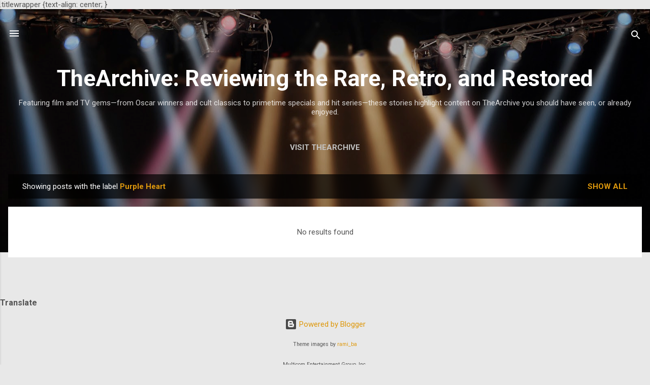

--- FILE ---
content_type: text/html; charset=UTF-8
request_url: http://blog.thearchive.tv/search/label/Purple%20Heart?updated-max=2022-11-10T17:06:00-08:00&max-results=20&start=20&by-date=false
body_size: 42771
content:
<!DOCTYPE html>
<html dir='ltr' xmlns='http://www.w3.org/1999/xhtml' xmlns:b='http://www.google.com/2005/gml/b' xmlns:data='http://www.google.com/2005/gml/data' xmlns:expr='http://www.google.com/2005/gml/expr'>
<head>
<meta content='cf034cfb9190c177aaf38ab15c864e22' name='p:domain_verify'/>
<meta content='width=device-width, initial-scale=1' name='viewport'/>
<title>TheArchive: Reviewing the Rare, Retro, and Restored </title>
<meta content='text/html; charset=UTF-8' http-equiv='Content-Type'/>
<!-- Chrome, Firefox OS and Opera -->
<meta content='#e8e8e8' name='theme-color'/>
<!-- Windows Phone -->
<meta content='#e8e8e8' name='msapplication-navbutton-color'/>
<meta content='blogger' name='generator'/>
<link href='http://blog.thearchive.tv/favicon.ico' rel='icon' type='image/x-icon'/>
<link href='http://blog.thearchive.tv/search/label/Purple%20Heart?updated-max=2022-11-10T17:06:00-08:00&max-results=20&start=20&by-date=false' rel='canonical'/>
<link rel="alternate" type="application/atom+xml" title="TheArchive: Reviewing the Rare, Retro, and Restored  - Atom" href="http://blog.thearchive.tv/feeds/posts/default" />
<link rel="alternate" type="application/rss+xml" title="TheArchive: Reviewing the Rare, Retro, and Restored  - RSS" href="http://blog.thearchive.tv/feeds/posts/default?alt=rss" />
<link rel="service.post" type="application/atom+xml" title="TheArchive: Reviewing the Rare, Retro, and Restored  - Atom" href="https://www.blogger.com/feeds/8039043825921042810/posts/default" />
<!--Can't find substitution for tag [blog.ieCssRetrofitLinks]-->
<meta content='http://blog.thearchive.tv/search/label/Purple%20Heart?updated-max=2022-11-10T17:06:00-08:00&max-results=20&start=20&by-date=false' property='og:url'/>
<meta content='TheArchive: Reviewing the Rare, Retro, and Restored ' property='og:title'/>
<meta content='Featuring film and TV gems—from Oscar winners and cult classics to primetime specials and hit series—these stories highlight content on TheArchive you should have seen, or already enjoyed.' property='og:description'/>

    
    .titlewrapper {text-align: center; }
    
    <style type='text/css'>@font-face{font-family:'Damion';font-style:normal;font-weight:400;font-display:swap;src:url(//fonts.gstatic.com/s/damion/v15/hv-XlzJ3KEUe_YZkZGw2EzJwV9J-.woff2)format('woff2');unicode-range:U+0100-02BA,U+02BD-02C5,U+02C7-02CC,U+02CE-02D7,U+02DD-02FF,U+0304,U+0308,U+0329,U+1D00-1DBF,U+1E00-1E9F,U+1EF2-1EFF,U+2020,U+20A0-20AB,U+20AD-20C0,U+2113,U+2C60-2C7F,U+A720-A7FF;}@font-face{font-family:'Damion';font-style:normal;font-weight:400;font-display:swap;src:url(//fonts.gstatic.com/s/damion/v15/hv-XlzJ3KEUe_YZkamw2EzJwVw.woff2)format('woff2');unicode-range:U+0000-00FF,U+0131,U+0152-0153,U+02BB-02BC,U+02C6,U+02DA,U+02DC,U+0304,U+0308,U+0329,U+2000-206F,U+20AC,U+2122,U+2191,U+2193,U+2212,U+2215,U+FEFF,U+FFFD;}@font-face{font-family:'Playfair Display';font-style:normal;font-weight:900;font-display:swap;src:url(//fonts.gstatic.com/s/playfairdisplay/v40/nuFvD-vYSZviVYUb_rj3ij__anPXJzDwcbmjWBN2PKfsunDTbtPK-F2qC0usEw.woff2)format('woff2');unicode-range:U+0301,U+0400-045F,U+0490-0491,U+04B0-04B1,U+2116;}@font-face{font-family:'Playfair Display';font-style:normal;font-weight:900;font-display:swap;src:url(//fonts.gstatic.com/s/playfairdisplay/v40/nuFvD-vYSZviVYUb_rj3ij__anPXJzDwcbmjWBN2PKfsunDYbtPK-F2qC0usEw.woff2)format('woff2');unicode-range:U+0102-0103,U+0110-0111,U+0128-0129,U+0168-0169,U+01A0-01A1,U+01AF-01B0,U+0300-0301,U+0303-0304,U+0308-0309,U+0323,U+0329,U+1EA0-1EF9,U+20AB;}@font-face{font-family:'Playfair Display';font-style:normal;font-weight:900;font-display:swap;src:url(//fonts.gstatic.com/s/playfairdisplay/v40/nuFvD-vYSZviVYUb_rj3ij__anPXJzDwcbmjWBN2PKfsunDZbtPK-F2qC0usEw.woff2)format('woff2');unicode-range:U+0100-02BA,U+02BD-02C5,U+02C7-02CC,U+02CE-02D7,U+02DD-02FF,U+0304,U+0308,U+0329,U+1D00-1DBF,U+1E00-1E9F,U+1EF2-1EFF,U+2020,U+20A0-20AB,U+20AD-20C0,U+2113,U+2C60-2C7F,U+A720-A7FF;}@font-face{font-family:'Playfair Display';font-style:normal;font-weight:900;font-display:swap;src:url(//fonts.gstatic.com/s/playfairdisplay/v40/nuFvD-vYSZviVYUb_rj3ij__anPXJzDwcbmjWBN2PKfsunDXbtPK-F2qC0s.woff2)format('woff2');unicode-range:U+0000-00FF,U+0131,U+0152-0153,U+02BB-02BC,U+02C6,U+02DA,U+02DC,U+0304,U+0308,U+0329,U+2000-206F,U+20AC,U+2122,U+2191,U+2193,U+2212,U+2215,U+FEFF,U+FFFD;}@font-face{font-family:'Roboto';font-style:italic;font-weight:300;font-stretch:100%;font-display:swap;src:url(//fonts.gstatic.com/s/roboto/v50/KFOKCnqEu92Fr1Mu53ZEC9_Vu3r1gIhOszmOClHrs6ljXfMMLt_QuAX-k3Yi128m0kN2.woff2)format('woff2');unicode-range:U+0460-052F,U+1C80-1C8A,U+20B4,U+2DE0-2DFF,U+A640-A69F,U+FE2E-FE2F;}@font-face{font-family:'Roboto';font-style:italic;font-weight:300;font-stretch:100%;font-display:swap;src:url(//fonts.gstatic.com/s/roboto/v50/KFOKCnqEu92Fr1Mu53ZEC9_Vu3r1gIhOszmOClHrs6ljXfMMLt_QuAz-k3Yi128m0kN2.woff2)format('woff2');unicode-range:U+0301,U+0400-045F,U+0490-0491,U+04B0-04B1,U+2116;}@font-face{font-family:'Roboto';font-style:italic;font-weight:300;font-stretch:100%;font-display:swap;src:url(//fonts.gstatic.com/s/roboto/v50/KFOKCnqEu92Fr1Mu53ZEC9_Vu3r1gIhOszmOClHrs6ljXfMMLt_QuAT-k3Yi128m0kN2.woff2)format('woff2');unicode-range:U+1F00-1FFF;}@font-face{font-family:'Roboto';font-style:italic;font-weight:300;font-stretch:100%;font-display:swap;src:url(//fonts.gstatic.com/s/roboto/v50/KFOKCnqEu92Fr1Mu53ZEC9_Vu3r1gIhOszmOClHrs6ljXfMMLt_QuAv-k3Yi128m0kN2.woff2)format('woff2');unicode-range:U+0370-0377,U+037A-037F,U+0384-038A,U+038C,U+038E-03A1,U+03A3-03FF;}@font-face{font-family:'Roboto';font-style:italic;font-weight:300;font-stretch:100%;font-display:swap;src:url(//fonts.gstatic.com/s/roboto/v50/KFOKCnqEu92Fr1Mu53ZEC9_Vu3r1gIhOszmOClHrs6ljXfMMLt_QuHT-k3Yi128m0kN2.woff2)format('woff2');unicode-range:U+0302-0303,U+0305,U+0307-0308,U+0310,U+0312,U+0315,U+031A,U+0326-0327,U+032C,U+032F-0330,U+0332-0333,U+0338,U+033A,U+0346,U+034D,U+0391-03A1,U+03A3-03A9,U+03B1-03C9,U+03D1,U+03D5-03D6,U+03F0-03F1,U+03F4-03F5,U+2016-2017,U+2034-2038,U+203C,U+2040,U+2043,U+2047,U+2050,U+2057,U+205F,U+2070-2071,U+2074-208E,U+2090-209C,U+20D0-20DC,U+20E1,U+20E5-20EF,U+2100-2112,U+2114-2115,U+2117-2121,U+2123-214F,U+2190,U+2192,U+2194-21AE,U+21B0-21E5,U+21F1-21F2,U+21F4-2211,U+2213-2214,U+2216-22FF,U+2308-230B,U+2310,U+2319,U+231C-2321,U+2336-237A,U+237C,U+2395,U+239B-23B7,U+23D0,U+23DC-23E1,U+2474-2475,U+25AF,U+25B3,U+25B7,U+25BD,U+25C1,U+25CA,U+25CC,U+25FB,U+266D-266F,U+27C0-27FF,U+2900-2AFF,U+2B0E-2B11,U+2B30-2B4C,U+2BFE,U+3030,U+FF5B,U+FF5D,U+1D400-1D7FF,U+1EE00-1EEFF;}@font-face{font-family:'Roboto';font-style:italic;font-weight:300;font-stretch:100%;font-display:swap;src:url(//fonts.gstatic.com/s/roboto/v50/KFOKCnqEu92Fr1Mu53ZEC9_Vu3r1gIhOszmOClHrs6ljXfMMLt_QuGb-k3Yi128m0kN2.woff2)format('woff2');unicode-range:U+0001-000C,U+000E-001F,U+007F-009F,U+20DD-20E0,U+20E2-20E4,U+2150-218F,U+2190,U+2192,U+2194-2199,U+21AF,U+21E6-21F0,U+21F3,U+2218-2219,U+2299,U+22C4-22C6,U+2300-243F,U+2440-244A,U+2460-24FF,U+25A0-27BF,U+2800-28FF,U+2921-2922,U+2981,U+29BF,U+29EB,U+2B00-2BFF,U+4DC0-4DFF,U+FFF9-FFFB,U+10140-1018E,U+10190-1019C,U+101A0,U+101D0-101FD,U+102E0-102FB,U+10E60-10E7E,U+1D2C0-1D2D3,U+1D2E0-1D37F,U+1F000-1F0FF,U+1F100-1F1AD,U+1F1E6-1F1FF,U+1F30D-1F30F,U+1F315,U+1F31C,U+1F31E,U+1F320-1F32C,U+1F336,U+1F378,U+1F37D,U+1F382,U+1F393-1F39F,U+1F3A7-1F3A8,U+1F3AC-1F3AF,U+1F3C2,U+1F3C4-1F3C6,U+1F3CA-1F3CE,U+1F3D4-1F3E0,U+1F3ED,U+1F3F1-1F3F3,U+1F3F5-1F3F7,U+1F408,U+1F415,U+1F41F,U+1F426,U+1F43F,U+1F441-1F442,U+1F444,U+1F446-1F449,U+1F44C-1F44E,U+1F453,U+1F46A,U+1F47D,U+1F4A3,U+1F4B0,U+1F4B3,U+1F4B9,U+1F4BB,U+1F4BF,U+1F4C8-1F4CB,U+1F4D6,U+1F4DA,U+1F4DF,U+1F4E3-1F4E6,U+1F4EA-1F4ED,U+1F4F7,U+1F4F9-1F4FB,U+1F4FD-1F4FE,U+1F503,U+1F507-1F50B,U+1F50D,U+1F512-1F513,U+1F53E-1F54A,U+1F54F-1F5FA,U+1F610,U+1F650-1F67F,U+1F687,U+1F68D,U+1F691,U+1F694,U+1F698,U+1F6AD,U+1F6B2,U+1F6B9-1F6BA,U+1F6BC,U+1F6C6-1F6CF,U+1F6D3-1F6D7,U+1F6E0-1F6EA,U+1F6F0-1F6F3,U+1F6F7-1F6FC,U+1F700-1F7FF,U+1F800-1F80B,U+1F810-1F847,U+1F850-1F859,U+1F860-1F887,U+1F890-1F8AD,U+1F8B0-1F8BB,U+1F8C0-1F8C1,U+1F900-1F90B,U+1F93B,U+1F946,U+1F984,U+1F996,U+1F9E9,U+1FA00-1FA6F,U+1FA70-1FA7C,U+1FA80-1FA89,U+1FA8F-1FAC6,U+1FACE-1FADC,U+1FADF-1FAE9,U+1FAF0-1FAF8,U+1FB00-1FBFF;}@font-face{font-family:'Roboto';font-style:italic;font-weight:300;font-stretch:100%;font-display:swap;src:url(//fonts.gstatic.com/s/roboto/v50/KFOKCnqEu92Fr1Mu53ZEC9_Vu3r1gIhOszmOClHrs6ljXfMMLt_QuAf-k3Yi128m0kN2.woff2)format('woff2');unicode-range:U+0102-0103,U+0110-0111,U+0128-0129,U+0168-0169,U+01A0-01A1,U+01AF-01B0,U+0300-0301,U+0303-0304,U+0308-0309,U+0323,U+0329,U+1EA0-1EF9,U+20AB;}@font-face{font-family:'Roboto';font-style:italic;font-weight:300;font-stretch:100%;font-display:swap;src:url(//fonts.gstatic.com/s/roboto/v50/KFOKCnqEu92Fr1Mu53ZEC9_Vu3r1gIhOszmOClHrs6ljXfMMLt_QuAb-k3Yi128m0kN2.woff2)format('woff2');unicode-range:U+0100-02BA,U+02BD-02C5,U+02C7-02CC,U+02CE-02D7,U+02DD-02FF,U+0304,U+0308,U+0329,U+1D00-1DBF,U+1E00-1E9F,U+1EF2-1EFF,U+2020,U+20A0-20AB,U+20AD-20C0,U+2113,U+2C60-2C7F,U+A720-A7FF;}@font-face{font-family:'Roboto';font-style:italic;font-weight:300;font-stretch:100%;font-display:swap;src:url(//fonts.gstatic.com/s/roboto/v50/KFOKCnqEu92Fr1Mu53ZEC9_Vu3r1gIhOszmOClHrs6ljXfMMLt_QuAj-k3Yi128m0g.woff2)format('woff2');unicode-range:U+0000-00FF,U+0131,U+0152-0153,U+02BB-02BC,U+02C6,U+02DA,U+02DC,U+0304,U+0308,U+0329,U+2000-206F,U+20AC,U+2122,U+2191,U+2193,U+2212,U+2215,U+FEFF,U+FFFD;}@font-face{font-family:'Roboto';font-style:normal;font-weight:400;font-stretch:100%;font-display:swap;src:url(//fonts.gstatic.com/s/roboto/v50/KFO7CnqEu92Fr1ME7kSn66aGLdTylUAMa3GUBHMdazTgWw.woff2)format('woff2');unicode-range:U+0460-052F,U+1C80-1C8A,U+20B4,U+2DE0-2DFF,U+A640-A69F,U+FE2E-FE2F;}@font-face{font-family:'Roboto';font-style:normal;font-weight:400;font-stretch:100%;font-display:swap;src:url(//fonts.gstatic.com/s/roboto/v50/KFO7CnqEu92Fr1ME7kSn66aGLdTylUAMa3iUBHMdazTgWw.woff2)format('woff2');unicode-range:U+0301,U+0400-045F,U+0490-0491,U+04B0-04B1,U+2116;}@font-face{font-family:'Roboto';font-style:normal;font-weight:400;font-stretch:100%;font-display:swap;src:url(//fonts.gstatic.com/s/roboto/v50/KFO7CnqEu92Fr1ME7kSn66aGLdTylUAMa3CUBHMdazTgWw.woff2)format('woff2');unicode-range:U+1F00-1FFF;}@font-face{font-family:'Roboto';font-style:normal;font-weight:400;font-stretch:100%;font-display:swap;src:url(//fonts.gstatic.com/s/roboto/v50/KFO7CnqEu92Fr1ME7kSn66aGLdTylUAMa3-UBHMdazTgWw.woff2)format('woff2');unicode-range:U+0370-0377,U+037A-037F,U+0384-038A,U+038C,U+038E-03A1,U+03A3-03FF;}@font-face{font-family:'Roboto';font-style:normal;font-weight:400;font-stretch:100%;font-display:swap;src:url(//fonts.gstatic.com/s/roboto/v50/KFO7CnqEu92Fr1ME7kSn66aGLdTylUAMawCUBHMdazTgWw.woff2)format('woff2');unicode-range:U+0302-0303,U+0305,U+0307-0308,U+0310,U+0312,U+0315,U+031A,U+0326-0327,U+032C,U+032F-0330,U+0332-0333,U+0338,U+033A,U+0346,U+034D,U+0391-03A1,U+03A3-03A9,U+03B1-03C9,U+03D1,U+03D5-03D6,U+03F0-03F1,U+03F4-03F5,U+2016-2017,U+2034-2038,U+203C,U+2040,U+2043,U+2047,U+2050,U+2057,U+205F,U+2070-2071,U+2074-208E,U+2090-209C,U+20D0-20DC,U+20E1,U+20E5-20EF,U+2100-2112,U+2114-2115,U+2117-2121,U+2123-214F,U+2190,U+2192,U+2194-21AE,U+21B0-21E5,U+21F1-21F2,U+21F4-2211,U+2213-2214,U+2216-22FF,U+2308-230B,U+2310,U+2319,U+231C-2321,U+2336-237A,U+237C,U+2395,U+239B-23B7,U+23D0,U+23DC-23E1,U+2474-2475,U+25AF,U+25B3,U+25B7,U+25BD,U+25C1,U+25CA,U+25CC,U+25FB,U+266D-266F,U+27C0-27FF,U+2900-2AFF,U+2B0E-2B11,U+2B30-2B4C,U+2BFE,U+3030,U+FF5B,U+FF5D,U+1D400-1D7FF,U+1EE00-1EEFF;}@font-face{font-family:'Roboto';font-style:normal;font-weight:400;font-stretch:100%;font-display:swap;src:url(//fonts.gstatic.com/s/roboto/v50/KFO7CnqEu92Fr1ME7kSn66aGLdTylUAMaxKUBHMdazTgWw.woff2)format('woff2');unicode-range:U+0001-000C,U+000E-001F,U+007F-009F,U+20DD-20E0,U+20E2-20E4,U+2150-218F,U+2190,U+2192,U+2194-2199,U+21AF,U+21E6-21F0,U+21F3,U+2218-2219,U+2299,U+22C4-22C6,U+2300-243F,U+2440-244A,U+2460-24FF,U+25A0-27BF,U+2800-28FF,U+2921-2922,U+2981,U+29BF,U+29EB,U+2B00-2BFF,U+4DC0-4DFF,U+FFF9-FFFB,U+10140-1018E,U+10190-1019C,U+101A0,U+101D0-101FD,U+102E0-102FB,U+10E60-10E7E,U+1D2C0-1D2D3,U+1D2E0-1D37F,U+1F000-1F0FF,U+1F100-1F1AD,U+1F1E6-1F1FF,U+1F30D-1F30F,U+1F315,U+1F31C,U+1F31E,U+1F320-1F32C,U+1F336,U+1F378,U+1F37D,U+1F382,U+1F393-1F39F,U+1F3A7-1F3A8,U+1F3AC-1F3AF,U+1F3C2,U+1F3C4-1F3C6,U+1F3CA-1F3CE,U+1F3D4-1F3E0,U+1F3ED,U+1F3F1-1F3F3,U+1F3F5-1F3F7,U+1F408,U+1F415,U+1F41F,U+1F426,U+1F43F,U+1F441-1F442,U+1F444,U+1F446-1F449,U+1F44C-1F44E,U+1F453,U+1F46A,U+1F47D,U+1F4A3,U+1F4B0,U+1F4B3,U+1F4B9,U+1F4BB,U+1F4BF,U+1F4C8-1F4CB,U+1F4D6,U+1F4DA,U+1F4DF,U+1F4E3-1F4E6,U+1F4EA-1F4ED,U+1F4F7,U+1F4F9-1F4FB,U+1F4FD-1F4FE,U+1F503,U+1F507-1F50B,U+1F50D,U+1F512-1F513,U+1F53E-1F54A,U+1F54F-1F5FA,U+1F610,U+1F650-1F67F,U+1F687,U+1F68D,U+1F691,U+1F694,U+1F698,U+1F6AD,U+1F6B2,U+1F6B9-1F6BA,U+1F6BC,U+1F6C6-1F6CF,U+1F6D3-1F6D7,U+1F6E0-1F6EA,U+1F6F0-1F6F3,U+1F6F7-1F6FC,U+1F700-1F7FF,U+1F800-1F80B,U+1F810-1F847,U+1F850-1F859,U+1F860-1F887,U+1F890-1F8AD,U+1F8B0-1F8BB,U+1F8C0-1F8C1,U+1F900-1F90B,U+1F93B,U+1F946,U+1F984,U+1F996,U+1F9E9,U+1FA00-1FA6F,U+1FA70-1FA7C,U+1FA80-1FA89,U+1FA8F-1FAC6,U+1FACE-1FADC,U+1FADF-1FAE9,U+1FAF0-1FAF8,U+1FB00-1FBFF;}@font-face{font-family:'Roboto';font-style:normal;font-weight:400;font-stretch:100%;font-display:swap;src:url(//fonts.gstatic.com/s/roboto/v50/KFO7CnqEu92Fr1ME7kSn66aGLdTylUAMa3OUBHMdazTgWw.woff2)format('woff2');unicode-range:U+0102-0103,U+0110-0111,U+0128-0129,U+0168-0169,U+01A0-01A1,U+01AF-01B0,U+0300-0301,U+0303-0304,U+0308-0309,U+0323,U+0329,U+1EA0-1EF9,U+20AB;}@font-face{font-family:'Roboto';font-style:normal;font-weight:400;font-stretch:100%;font-display:swap;src:url(//fonts.gstatic.com/s/roboto/v50/KFO7CnqEu92Fr1ME7kSn66aGLdTylUAMa3KUBHMdazTgWw.woff2)format('woff2');unicode-range:U+0100-02BA,U+02BD-02C5,U+02C7-02CC,U+02CE-02D7,U+02DD-02FF,U+0304,U+0308,U+0329,U+1D00-1DBF,U+1E00-1E9F,U+1EF2-1EFF,U+2020,U+20A0-20AB,U+20AD-20C0,U+2113,U+2C60-2C7F,U+A720-A7FF;}@font-face{font-family:'Roboto';font-style:normal;font-weight:400;font-stretch:100%;font-display:swap;src:url(//fonts.gstatic.com/s/roboto/v50/KFO7CnqEu92Fr1ME7kSn66aGLdTylUAMa3yUBHMdazQ.woff2)format('woff2');unicode-range:U+0000-00FF,U+0131,U+0152-0153,U+02BB-02BC,U+02C6,U+02DA,U+02DC,U+0304,U+0308,U+0329,U+2000-206F,U+20AC,U+2122,U+2191,U+2193,U+2212,U+2215,U+FEFF,U+FFFD;}@font-face{font-family:'Roboto';font-style:normal;font-weight:700;font-stretch:100%;font-display:swap;src:url(//fonts.gstatic.com/s/roboto/v50/KFO7CnqEu92Fr1ME7kSn66aGLdTylUAMa3GUBHMdazTgWw.woff2)format('woff2');unicode-range:U+0460-052F,U+1C80-1C8A,U+20B4,U+2DE0-2DFF,U+A640-A69F,U+FE2E-FE2F;}@font-face{font-family:'Roboto';font-style:normal;font-weight:700;font-stretch:100%;font-display:swap;src:url(//fonts.gstatic.com/s/roboto/v50/KFO7CnqEu92Fr1ME7kSn66aGLdTylUAMa3iUBHMdazTgWw.woff2)format('woff2');unicode-range:U+0301,U+0400-045F,U+0490-0491,U+04B0-04B1,U+2116;}@font-face{font-family:'Roboto';font-style:normal;font-weight:700;font-stretch:100%;font-display:swap;src:url(//fonts.gstatic.com/s/roboto/v50/KFO7CnqEu92Fr1ME7kSn66aGLdTylUAMa3CUBHMdazTgWw.woff2)format('woff2');unicode-range:U+1F00-1FFF;}@font-face{font-family:'Roboto';font-style:normal;font-weight:700;font-stretch:100%;font-display:swap;src:url(//fonts.gstatic.com/s/roboto/v50/KFO7CnqEu92Fr1ME7kSn66aGLdTylUAMa3-UBHMdazTgWw.woff2)format('woff2');unicode-range:U+0370-0377,U+037A-037F,U+0384-038A,U+038C,U+038E-03A1,U+03A3-03FF;}@font-face{font-family:'Roboto';font-style:normal;font-weight:700;font-stretch:100%;font-display:swap;src:url(//fonts.gstatic.com/s/roboto/v50/KFO7CnqEu92Fr1ME7kSn66aGLdTylUAMawCUBHMdazTgWw.woff2)format('woff2');unicode-range:U+0302-0303,U+0305,U+0307-0308,U+0310,U+0312,U+0315,U+031A,U+0326-0327,U+032C,U+032F-0330,U+0332-0333,U+0338,U+033A,U+0346,U+034D,U+0391-03A1,U+03A3-03A9,U+03B1-03C9,U+03D1,U+03D5-03D6,U+03F0-03F1,U+03F4-03F5,U+2016-2017,U+2034-2038,U+203C,U+2040,U+2043,U+2047,U+2050,U+2057,U+205F,U+2070-2071,U+2074-208E,U+2090-209C,U+20D0-20DC,U+20E1,U+20E5-20EF,U+2100-2112,U+2114-2115,U+2117-2121,U+2123-214F,U+2190,U+2192,U+2194-21AE,U+21B0-21E5,U+21F1-21F2,U+21F4-2211,U+2213-2214,U+2216-22FF,U+2308-230B,U+2310,U+2319,U+231C-2321,U+2336-237A,U+237C,U+2395,U+239B-23B7,U+23D0,U+23DC-23E1,U+2474-2475,U+25AF,U+25B3,U+25B7,U+25BD,U+25C1,U+25CA,U+25CC,U+25FB,U+266D-266F,U+27C0-27FF,U+2900-2AFF,U+2B0E-2B11,U+2B30-2B4C,U+2BFE,U+3030,U+FF5B,U+FF5D,U+1D400-1D7FF,U+1EE00-1EEFF;}@font-face{font-family:'Roboto';font-style:normal;font-weight:700;font-stretch:100%;font-display:swap;src:url(//fonts.gstatic.com/s/roboto/v50/KFO7CnqEu92Fr1ME7kSn66aGLdTylUAMaxKUBHMdazTgWw.woff2)format('woff2');unicode-range:U+0001-000C,U+000E-001F,U+007F-009F,U+20DD-20E0,U+20E2-20E4,U+2150-218F,U+2190,U+2192,U+2194-2199,U+21AF,U+21E6-21F0,U+21F3,U+2218-2219,U+2299,U+22C4-22C6,U+2300-243F,U+2440-244A,U+2460-24FF,U+25A0-27BF,U+2800-28FF,U+2921-2922,U+2981,U+29BF,U+29EB,U+2B00-2BFF,U+4DC0-4DFF,U+FFF9-FFFB,U+10140-1018E,U+10190-1019C,U+101A0,U+101D0-101FD,U+102E0-102FB,U+10E60-10E7E,U+1D2C0-1D2D3,U+1D2E0-1D37F,U+1F000-1F0FF,U+1F100-1F1AD,U+1F1E6-1F1FF,U+1F30D-1F30F,U+1F315,U+1F31C,U+1F31E,U+1F320-1F32C,U+1F336,U+1F378,U+1F37D,U+1F382,U+1F393-1F39F,U+1F3A7-1F3A8,U+1F3AC-1F3AF,U+1F3C2,U+1F3C4-1F3C6,U+1F3CA-1F3CE,U+1F3D4-1F3E0,U+1F3ED,U+1F3F1-1F3F3,U+1F3F5-1F3F7,U+1F408,U+1F415,U+1F41F,U+1F426,U+1F43F,U+1F441-1F442,U+1F444,U+1F446-1F449,U+1F44C-1F44E,U+1F453,U+1F46A,U+1F47D,U+1F4A3,U+1F4B0,U+1F4B3,U+1F4B9,U+1F4BB,U+1F4BF,U+1F4C8-1F4CB,U+1F4D6,U+1F4DA,U+1F4DF,U+1F4E3-1F4E6,U+1F4EA-1F4ED,U+1F4F7,U+1F4F9-1F4FB,U+1F4FD-1F4FE,U+1F503,U+1F507-1F50B,U+1F50D,U+1F512-1F513,U+1F53E-1F54A,U+1F54F-1F5FA,U+1F610,U+1F650-1F67F,U+1F687,U+1F68D,U+1F691,U+1F694,U+1F698,U+1F6AD,U+1F6B2,U+1F6B9-1F6BA,U+1F6BC,U+1F6C6-1F6CF,U+1F6D3-1F6D7,U+1F6E0-1F6EA,U+1F6F0-1F6F3,U+1F6F7-1F6FC,U+1F700-1F7FF,U+1F800-1F80B,U+1F810-1F847,U+1F850-1F859,U+1F860-1F887,U+1F890-1F8AD,U+1F8B0-1F8BB,U+1F8C0-1F8C1,U+1F900-1F90B,U+1F93B,U+1F946,U+1F984,U+1F996,U+1F9E9,U+1FA00-1FA6F,U+1FA70-1FA7C,U+1FA80-1FA89,U+1FA8F-1FAC6,U+1FACE-1FADC,U+1FADF-1FAE9,U+1FAF0-1FAF8,U+1FB00-1FBFF;}@font-face{font-family:'Roboto';font-style:normal;font-weight:700;font-stretch:100%;font-display:swap;src:url(//fonts.gstatic.com/s/roboto/v50/KFO7CnqEu92Fr1ME7kSn66aGLdTylUAMa3OUBHMdazTgWw.woff2)format('woff2');unicode-range:U+0102-0103,U+0110-0111,U+0128-0129,U+0168-0169,U+01A0-01A1,U+01AF-01B0,U+0300-0301,U+0303-0304,U+0308-0309,U+0323,U+0329,U+1EA0-1EF9,U+20AB;}@font-face{font-family:'Roboto';font-style:normal;font-weight:700;font-stretch:100%;font-display:swap;src:url(//fonts.gstatic.com/s/roboto/v50/KFO7CnqEu92Fr1ME7kSn66aGLdTylUAMa3KUBHMdazTgWw.woff2)format('woff2');unicode-range:U+0100-02BA,U+02BD-02C5,U+02C7-02CC,U+02CE-02D7,U+02DD-02FF,U+0304,U+0308,U+0329,U+1D00-1DBF,U+1E00-1E9F,U+1EF2-1EFF,U+2020,U+20A0-20AB,U+20AD-20C0,U+2113,U+2C60-2C7F,U+A720-A7FF;}@font-face{font-family:'Roboto';font-style:normal;font-weight:700;font-stretch:100%;font-display:swap;src:url(//fonts.gstatic.com/s/roboto/v50/KFO7CnqEu92Fr1ME7kSn66aGLdTylUAMa3yUBHMdazQ.woff2)format('woff2');unicode-range:U+0000-00FF,U+0131,U+0152-0153,U+02BB-02BC,U+02C6,U+02DA,U+02DC,U+0304,U+0308,U+0329,U+2000-206F,U+20AC,U+2122,U+2191,U+2193,U+2212,U+2215,U+FEFF,U+FFFD;}</style>
<style id='page-skin-1' type='text/css'><!--
/*! normalize.css v3.0.1 | MIT License | git.io/normalize */html{font-family:sans-serif;-ms-text-size-adjust:100%;-webkit-text-size-adjust:100%}body{margin:0}article,aside,details,figcaption,figure,footer,header,hgroup,main,nav,section,summary{display:block}audio,canvas,progress,video{display:inline-block;vertical-align:baseline}audio:not([controls]){display:none;height:0}[hidden],template{display:none}a{background:transparent}a:active,a:hover{outline:0}abbr[title]{border-bottom:1px dotted}b,strong{font-weight:bold}dfn{font-style:italic}h1{font-size:2em;margin:.67em 0}mark{background:#ff0;color:#000}small{font-size:80%}sub,sup{font-size:75%;line-height:0;position:relative;vertical-align:baseline}sup{top:-0.5em}sub{bottom:-0.25em}img{border:0}svg:not(:root){overflow:hidden}figure{margin:1em 40px}hr{-moz-box-sizing:content-box;box-sizing:content-box;height:0}pre{overflow:auto}code,kbd,pre,samp{font-family:monospace,monospace;font-size:1em}button,input,optgroup,select,textarea{color:inherit;font:inherit;margin:0}button{overflow:visible}button,select{text-transform:none}button,html input[type="button"],input[type="reset"],input[type="submit"]{-webkit-appearance:button;cursor:pointer}button[disabled],html input[disabled]{cursor:default}button::-moz-focus-inner,input::-moz-focus-inner{border:0;padding:0}input{line-height:normal}input[type="checkbox"],input[type="radio"]{box-sizing:border-box;padding:0}input[type="number"]::-webkit-inner-spin-button,input[type="number"]::-webkit-outer-spin-button{height:auto}input[type="search"]{-webkit-appearance:textfield;-moz-box-sizing:content-box;-webkit-box-sizing:content-box;box-sizing:content-box}input[type="search"]::-webkit-search-cancel-button,input[type="search"]::-webkit-search-decoration{-webkit-appearance:none}fieldset{border:1px solid #c0c0c0;margin:0 2px;padding:.35em .625em .75em}legend{border:0;padding:0}textarea{overflow:auto}optgroup{font-weight:bold}table{border-collapse:collapse;border-spacing:0}td,th{padding:0}
.titlewrapper {text-align: center; }
/*!************************************************
* Blogger Template Style
* Name: Contempo
**************************************************/
body{
overflow-wrap:break-word;
word-break:break-word;
word-wrap:break-word
}
.hidden{
display:none
}
.invisible{
visibility:hidden
}
.container::after,.float-container::after{
clear:both;
content:'';
display:table
}
.clearboth{
clear:both
}
#comments .comment .comment-actions,.subscribe-popup .FollowByEmail .follow-by-email-submit,.widget.Profile .profile-link,.widget.Profile .profile-link.visit-profile{
background:0 0;
border:0;
box-shadow:none;
color:#de980c;
cursor:pointer;
font-size:14px;
font-weight:700;
outline:0;
text-decoration:none;
text-transform:uppercase;
width:auto
}
.dim-overlay{
background-color:rgba(0,0,0,.54);
height:100vh;
left:0;
position:fixed;
top:0;
width:100%
}
#sharing-dim-overlay{
background-color:transparent
}
input::-ms-clear{
display:none
}
.blogger-logo,.svg-icon-24.blogger-logo{
fill:#ff9800;
opacity:1
}
.loading-spinner-large{
-webkit-animation:mspin-rotate 1.568s infinite linear;
animation:mspin-rotate 1.568s infinite linear;
height:48px;
overflow:hidden;
position:absolute;
width:48px;
z-index:200
}
.loading-spinner-large>div{
-webkit-animation:mspin-revrot 5332ms infinite steps(4);
animation:mspin-revrot 5332ms infinite steps(4)
}
.loading-spinner-large>div>div{
-webkit-animation:mspin-singlecolor-large-film 1333ms infinite steps(81);
animation:mspin-singlecolor-large-film 1333ms infinite steps(81);
background-size:100%;
height:48px;
width:3888px
}
.mspin-black-large>div>div,.mspin-grey_54-large>div>div{
background-image:url(https://www.blogblog.com/indie/mspin_black_large.svg)
}
.mspin-white-large>div>div{
background-image:url(https://www.blogblog.com/indie/mspin_white_large.svg)
}
.mspin-grey_54-large{
opacity:.54
}
@-webkit-keyframes mspin-singlecolor-large-film{
from{
-webkit-transform:translateX(0);
transform:translateX(0)
}
to{
-webkit-transform:translateX(-3888px);
transform:translateX(-3888px)
}
}
@keyframes mspin-singlecolor-large-film{
from{
-webkit-transform:translateX(0);
transform:translateX(0)
}
to{
-webkit-transform:translateX(-3888px);
transform:translateX(-3888px)
}
}
@-webkit-keyframes mspin-rotate{
from{
-webkit-transform:rotate(0);
transform:rotate(0)
}
to{
-webkit-transform:rotate(360deg);
transform:rotate(360deg)
}
}
@keyframes mspin-rotate{
from{
-webkit-transform:rotate(0);
transform:rotate(0)
}
to{
-webkit-transform:rotate(360deg);
transform:rotate(360deg)
}
}
@-webkit-keyframes mspin-revrot{
from{
-webkit-transform:rotate(0);
transform:rotate(0)
}
to{
-webkit-transform:rotate(-360deg);
transform:rotate(-360deg)
}
}
@keyframes mspin-revrot{
from{
-webkit-transform:rotate(0);
transform:rotate(0)
}
to{
-webkit-transform:rotate(-360deg);
transform:rotate(-360deg)
}
}
.skip-navigation{
background-color:#fff;
box-sizing:border-box;
color:#000;
display:block;
height:0;
left:0;
line-height:50px;
overflow:hidden;
padding-top:0;
position:fixed;
text-align:center;
top:0;
-webkit-transition:box-shadow .3s,height .3s,padding-top .3s;
transition:box-shadow .3s,height .3s,padding-top .3s;
width:100%;
z-index:900
}
.skip-navigation:focus{
box-shadow:0 4px 5px 0 rgba(0,0,0,.14),0 1px 10px 0 rgba(0,0,0,.12),0 2px 4px -1px rgba(0,0,0,.2);
height:50px
}
#main{
outline:0
}
.main-heading{
position:absolute;
clip:rect(1px,1px,1px,1px);
padding:0;
border:0;
height:1px;
width:1px;
overflow:hidden
}
.Attribution{
margin-top:1em;
text-align:center
}
.Attribution .blogger img,.Attribution .blogger svg{
vertical-align:bottom
}
.Attribution .blogger img{
margin-right:.5em
}
.Attribution div{
line-height:24px;
margin-top:.5em
}
.Attribution .copyright,.Attribution .image-attribution{
font-size:.7em;
margin-top:1.5em
}
.BLOG_mobile_video_class{
display:none
}
.bg-photo{
background-attachment:scroll!important
}
body .CSS_LIGHTBOX{
z-index:900
}
.extendable .show-less,.extendable .show-more{
border-color:#de980c;
color:#de980c;
margin-top:8px
}
.extendable .show-less.hidden,.extendable .show-more.hidden{
display:none
}
.inline-ad{
display:none;
max-width:100%;
overflow:hidden
}
.adsbygoogle{
display:block
}
#cookieChoiceInfo{
bottom:0;
top:auto
}
iframe.b-hbp-video{
border:0
}
.post-body img{
max-width:100%
}
.post-body iframe{
max-width:100%
}
.post-body a[imageanchor="1"]{
display:inline-block
}
.byline{
margin-right:1em
}
.byline:last-child{
margin-right:0
}
.link-copied-dialog{
max-width:520px;
outline:0
}
.link-copied-dialog .modal-dialog-buttons{
margin-top:8px
}
.link-copied-dialog .goog-buttonset-default{
background:0 0;
border:0
}
.link-copied-dialog .goog-buttonset-default:focus{
outline:0
}
.paging-control-container{
margin-bottom:16px
}
.paging-control-container .paging-control{
display:inline-block
}
.paging-control-container .comment-range-text::after,.paging-control-container .paging-control{
color:#de980c
}
.paging-control-container .comment-range-text,.paging-control-container .paging-control{
margin-right:8px
}
.paging-control-container .comment-range-text::after,.paging-control-container .paging-control::after{
content:'\00B7';
cursor:default;
padding-left:8px;
pointer-events:none
}
.paging-control-container .comment-range-text:last-child::after,.paging-control-container .paging-control:last-child::after{
content:none
}
.byline.reactions iframe{
height:20px
}
.b-notification{
color:#000;
background-color:#fff;
border-bottom:solid 1px #000;
box-sizing:border-box;
padding:16px 32px;
text-align:center
}
.b-notification.visible{
-webkit-transition:margin-top .3s cubic-bezier(.4,0,.2,1);
transition:margin-top .3s cubic-bezier(.4,0,.2,1)
}
.b-notification.invisible{
position:absolute
}
.b-notification-close{
position:absolute;
right:8px;
top:8px
}
.no-posts-message{
line-height:40px;
text-align:center
}
@media screen and (max-width:800px){
body.item-view .post-body a[imageanchor="1"][style*="float: left;"],body.item-view .post-body a[imageanchor="1"][style*="float: right;"]{
float:none!important;
clear:none!important
}
body.item-view .post-body a[imageanchor="1"] img{
display:block;
height:auto;
margin:0 auto
}
body.item-view .post-body>.separator:first-child>a[imageanchor="1"]:first-child{
margin-top:20px
}
.post-body a[imageanchor]{
display:block
}
body.item-view .post-body a[imageanchor="1"]{
margin-left:0!important;
margin-right:0!important
}
body.item-view .post-body a[imageanchor="1"]+a[imageanchor="1"]{
margin-top:16px
}
}
.item-control{
display:none
}
#comments{
border-top:1px dashed rgba(0,0,0,.54);
margin-top:20px;
padding:20px
}
#comments .comment-thread ol{
margin:0;
padding-left:0;
padding-left:0
}
#comments .comment .comment-replybox-single,#comments .comment-thread .comment-replies{
margin-left:60px
}
#comments .comment-thread .thread-count{
display:none
}
#comments .comment{
list-style-type:none;
padding:0 0 30px;
position:relative
}
#comments .comment .comment{
padding-bottom:8px
}
.comment .avatar-image-container{
position:absolute
}
.comment .avatar-image-container img{
border-radius:50%
}
.avatar-image-container svg,.comment .avatar-image-container .avatar-icon{
border-radius:50%;
border:solid 1px #484848;
box-sizing:border-box;
fill:#484848;
height:35px;
margin:0;
padding:7px;
width:35px
}
.comment .comment-block{
margin-top:10px;
margin-left:60px;
padding-bottom:0
}
#comments .comment-author-header-wrapper{
margin-left:40px
}
#comments .comment .thread-expanded .comment-block{
padding-bottom:20px
}
#comments .comment .comment-header .user,#comments .comment .comment-header .user a{
color:#000000;
font-style:normal;
font-weight:700
}
#comments .comment .comment-actions{
bottom:0;
margin-bottom:15px;
position:absolute
}
#comments .comment .comment-actions>*{
margin-right:8px
}
#comments .comment .comment-header .datetime{
bottom:0;
color:rgba(0,0,0,.54);
display:inline-block;
font-size:13px;
font-style:italic;
margin-left:8px
}
#comments .comment .comment-footer .comment-timestamp a,#comments .comment .comment-header .datetime a{
color:rgba(0,0,0,.54)
}
#comments .comment .comment-content,.comment .comment-body{
margin-top:12px;
word-break:break-word
}
.comment-body{
margin-bottom:12px
}
#comments.embed[data-num-comments="0"]{
border:0;
margin-top:0;
padding-top:0
}
#comments.embed[data-num-comments="0"] #comment-post-message,#comments.embed[data-num-comments="0"] div.comment-form>p,#comments.embed[data-num-comments="0"] p.comment-footer{
display:none
}
#comment-editor-src{
display:none
}
.comments .comments-content .loadmore.loaded{
max-height:0;
opacity:0;
overflow:hidden
}
.extendable .remaining-items{
height:0;
overflow:hidden;
-webkit-transition:height .3s cubic-bezier(.4,0,.2,1);
transition:height .3s cubic-bezier(.4,0,.2,1)
}
.extendable .remaining-items.expanded{
height:auto
}
.svg-icon-24,.svg-icon-24-button{
cursor:pointer;
height:24px;
width:24px;
min-width:24px
}
.touch-icon{
margin:-12px;
padding:12px
}
.touch-icon:active,.touch-icon:focus{
background-color:rgba(153,153,153,.4);
border-radius:50%
}
svg:not(:root).touch-icon{
overflow:visible
}
html[dir=rtl] .rtl-reversible-icon{
-webkit-transform:scaleX(-1);
-ms-transform:scaleX(-1);
transform:scaleX(-1)
}
.svg-icon-24-button,.touch-icon-button{
background:0 0;
border:0;
margin:0;
outline:0;
padding:0
}
.touch-icon-button .touch-icon:active,.touch-icon-button .touch-icon:focus{
background-color:transparent
}
.touch-icon-button:active .touch-icon,.touch-icon-button:focus .touch-icon{
background-color:rgba(153,153,153,.4);
border-radius:50%
}
.Profile .default-avatar-wrapper .avatar-icon{
border-radius:50%;
border:solid 1px #484848;
box-sizing:border-box;
fill:#484848;
margin:0
}
.Profile .individual .default-avatar-wrapper .avatar-icon{
padding:25px
}
.Profile .individual .avatar-icon,.Profile .individual .profile-img{
height:120px;
width:120px
}
.Profile .team .default-avatar-wrapper .avatar-icon{
padding:8px
}
.Profile .team .avatar-icon,.Profile .team .default-avatar-wrapper,.Profile .team .profile-img{
height:40px;
width:40px
}
.snippet-container{
margin:0;
position:relative;
overflow:hidden
}
.snippet-fade{
bottom:0;
box-sizing:border-box;
position:absolute;
width:96px
}
.snippet-fade{
right:0
}
.snippet-fade:after{
content:'\2026'
}
.snippet-fade:after{
float:right
}
.post-bottom{
-webkit-box-align:center;
-webkit-align-items:center;
-ms-flex-align:center;
align-items:center;
display:-webkit-box;
display:-webkit-flex;
display:-ms-flexbox;
display:flex;
-webkit-flex-wrap:wrap;
-ms-flex-wrap:wrap;
flex-wrap:wrap
}
.post-footer{
-webkit-box-flex:1;
-webkit-flex:1 1 auto;
-ms-flex:1 1 auto;
flex:1 1 auto;
-webkit-flex-wrap:wrap;
-ms-flex-wrap:wrap;
flex-wrap:wrap;
-webkit-box-ordinal-group:2;
-webkit-order:1;
-ms-flex-order:1;
order:1
}
.post-footer>*{
-webkit-box-flex:0;
-webkit-flex:0 1 auto;
-ms-flex:0 1 auto;
flex:0 1 auto
}
.post-footer .byline:last-child{
margin-right:1em
}
.jump-link{
-webkit-box-flex:0;
-webkit-flex:0 0 auto;
-ms-flex:0 0 auto;
flex:0 0 auto;
-webkit-box-ordinal-group:3;
-webkit-order:2;
-ms-flex-order:2;
order:2
}
.centered-top-container.sticky{
left:0;
position:fixed;
right:0;
top:0;
width:auto;
z-index:50;
-webkit-transition-property:opacity,-webkit-transform;
transition-property:opacity,-webkit-transform;
transition-property:transform,opacity;
transition-property:transform,opacity,-webkit-transform;
-webkit-transition-duration:.2s;
transition-duration:.2s;
-webkit-transition-timing-function:cubic-bezier(.4,0,.2,1);
transition-timing-function:cubic-bezier(.4,0,.2,1)
}
.centered-top-placeholder{
display:none
}
.collapsed-header .centered-top-placeholder{
display:block
}
.centered-top-container .Header .replaced h1,.centered-top-placeholder .Header .replaced h1{
display:none
}
.centered-top-container.sticky .Header .replaced h1{
display:block
}
.centered-top-container.sticky .Header .header-widget{
background:0 0
}
.centered-top-container.sticky .Header .header-image-wrapper{
display:none
}
.centered-top-container img,.centered-top-placeholder img{
max-width:100%
}
.collapsible{
-webkit-transition:height .3s cubic-bezier(.4,0,.2,1);
transition:height .3s cubic-bezier(.4,0,.2,1)
}
.collapsible,.collapsible>summary{
display:block;
overflow:hidden
}
.collapsible>:not(summary){
display:none
}
.collapsible[open]>:not(summary){
display:block
}
.collapsible:focus,.collapsible>summary:focus{
outline:0
}
.collapsible>summary{
cursor:pointer;
display:block;
padding:0
}
.collapsible:focus>summary,.collapsible>summary:focus{
background-color:transparent
}
.collapsible>summary::-webkit-details-marker{
display:none
}
.collapsible-title{
-webkit-box-align:center;
-webkit-align-items:center;
-ms-flex-align:center;
align-items:center;
display:-webkit-box;
display:-webkit-flex;
display:-ms-flexbox;
display:flex
}
.collapsible-title .title{
-webkit-box-flex:1;
-webkit-flex:1 1 auto;
-ms-flex:1 1 auto;
flex:1 1 auto;
-webkit-box-ordinal-group:1;
-webkit-order:0;
-ms-flex-order:0;
order:0;
overflow:hidden;
text-overflow:ellipsis;
white-space:nowrap
}
.collapsible-title .chevron-down,.collapsible[open] .collapsible-title .chevron-up{
display:block
}
.collapsible-title .chevron-up,.collapsible[open] .collapsible-title .chevron-down{
display:none
}
.flat-button{
cursor:pointer;
display:inline-block;
font-weight:700;
text-transform:uppercase;
border-radius:2px;
padding:8px;
margin:-8px
}
.flat-icon-button{
background:0 0;
border:0;
margin:0;
outline:0;
padding:0;
margin:-12px;
padding:12px;
cursor:pointer;
box-sizing:content-box;
display:inline-block;
line-height:0
}
.flat-icon-button,.flat-icon-button .splash-wrapper{
border-radius:50%
}
.flat-icon-button .splash.animate{
-webkit-animation-duration:.3s;
animation-duration:.3s
}
.overflowable-container{
max-height:46px;
overflow:hidden;
position:relative
}
.overflow-button{
cursor:pointer
}
#overflowable-dim-overlay{
background:0 0
}
.overflow-popup{
box-shadow:0 2px 2px 0 rgba(0,0,0,.14),0 3px 1px -2px rgba(0,0,0,.2),0 1px 5px 0 rgba(0,0,0,.12);
background-color:#ffffff;
left:0;
max-width:calc(100% - 32px);
position:absolute;
top:0;
visibility:hidden;
z-index:101
}
.overflow-popup ul{
list-style:none
}
.overflow-popup .tabs li,.overflow-popup li{
display:block;
height:auto
}
.overflow-popup .tabs li{
padding-left:0;
padding-right:0
}
.overflow-button.hidden,.overflow-popup .tabs li.hidden,.overflow-popup li.hidden{
display:none
}
.pill-button{
background:0 0;
border:1px solid;
border-radius:12px;
cursor:pointer;
display:inline-block;
padding:4px 16px;
text-transform:uppercase
}
.ripple{
position:relative
}
.ripple>*{
z-index:1
}
.splash-wrapper{
bottom:0;
left:0;
overflow:hidden;
pointer-events:none;
position:absolute;
right:0;
top:0;
z-index:0
}
.splash{
background:#ccc;
border-radius:100%;
display:block;
opacity:.6;
position:absolute;
-webkit-transform:scale(0);
-ms-transform:scale(0);
transform:scale(0)
}
.splash.animate{
-webkit-animation:ripple-effect .4s linear;
animation:ripple-effect .4s linear
}
@-webkit-keyframes ripple-effect{
100%{
opacity:0;
-webkit-transform:scale(2.5);
transform:scale(2.5)
}
}
@keyframes ripple-effect{
100%{
opacity:0;
-webkit-transform:scale(2.5);
transform:scale(2.5)
}
}
.search{
display:-webkit-box;
display:-webkit-flex;
display:-ms-flexbox;
display:flex;
line-height:24px;
width:24px
}
.search.focused{
width:100%
}
.search.focused .section{
width:100%
}
.search form{
z-index:101
}
.search h3{
display:none
}
.search form{
display:-webkit-box;
display:-webkit-flex;
display:-ms-flexbox;
display:flex;
-webkit-box-flex:1;
-webkit-flex:1 0 0;
-ms-flex:1 0 0px;
flex:1 0 0;
border-bottom:solid 1px transparent;
padding-bottom:8px
}
.search form>*{
display:none
}
.search.focused form>*{
display:block
}
.search .search-input label{
display:none
}
.centered-top-placeholder.cloned .search form{
z-index:30
}
.search.focused form{
border-color:#ffffff;
position:relative;
width:auto
}
.collapsed-header .centered-top-container .search.focused form{
border-bottom-color:transparent
}
.search-expand{
-webkit-box-flex:0;
-webkit-flex:0 0 auto;
-ms-flex:0 0 auto;
flex:0 0 auto
}
.search-expand-text{
display:none
}
.search-close{
display:inline;
vertical-align:middle
}
.search-input{
-webkit-box-flex:1;
-webkit-flex:1 0 1px;
-ms-flex:1 0 1px;
flex:1 0 1px
}
.search-input input{
background:0 0;
border:0;
box-sizing:border-box;
color:#ffffff;
display:inline-block;
outline:0;
width:calc(100% - 48px)
}
.search-input input.no-cursor{
color:transparent;
text-shadow:0 0 0 #ffffff
}
.collapsed-header .centered-top-container .search-action,.collapsed-header .centered-top-container .search-input input{
color:#000000
}
.collapsed-header .centered-top-container .search-input input.no-cursor{
color:transparent;
text-shadow:0 0 0 #000000
}
.collapsed-header .centered-top-container .search-input input.no-cursor:focus,.search-input input.no-cursor:focus{
outline:0
}
.search-focused>*{
visibility:hidden
}
.search-focused .search,.search-focused .search-icon{
visibility:visible
}
.search.focused .search-action{
display:block
}
.search.focused .search-action:disabled{
opacity:.3
}
.widget.Sharing .sharing-button{
display:none
}
.widget.Sharing .sharing-buttons li{
padding:0
}
.widget.Sharing .sharing-buttons li span{
display:none
}
.post-share-buttons{
position:relative
}
.centered-bottom .share-buttons .svg-icon-24,.share-buttons .svg-icon-24{
fill:#000000
}
.sharing-open.touch-icon-button:active .touch-icon,.sharing-open.touch-icon-button:focus .touch-icon{
background-color:transparent
}
.share-buttons{
background-color:#ffffff;
border-radius:2px;
box-shadow:0 2px 2px 0 rgba(0,0,0,.14),0 3px 1px -2px rgba(0,0,0,.2),0 1px 5px 0 rgba(0,0,0,.12);
color:#000000;
list-style:none;
margin:0;
padding:8px 0;
position:absolute;
top:-11px;
min-width:200px;
z-index:101
}
.share-buttons.hidden{
display:none
}
.sharing-button{
background:0 0;
border:0;
margin:0;
outline:0;
padding:0;
cursor:pointer
}
.share-buttons li{
margin:0;
height:48px
}
.share-buttons li:last-child{
margin-bottom:0
}
.share-buttons li .sharing-platform-button{
box-sizing:border-box;
cursor:pointer;
display:block;
height:100%;
margin-bottom:0;
padding:0 16px;
position:relative;
width:100%
}
.share-buttons li .sharing-platform-button:focus,.share-buttons li .sharing-platform-button:hover{
background-color:rgba(128,128,128,.1);
outline:0
}
.share-buttons li svg[class*=" sharing-"],.share-buttons li svg[class^=sharing-]{
position:absolute;
top:10px
}
.share-buttons li span.sharing-platform-button{
position:relative;
top:0
}
.share-buttons li .platform-sharing-text{
display:block;
font-size:16px;
line-height:48px;
white-space:nowrap
}
.share-buttons li .platform-sharing-text{
margin-left:56px
}
.sidebar-container{
background-color:#ffffff;
max-width:407px;
overflow-y:auto;
-webkit-transition-property:-webkit-transform;
transition-property:-webkit-transform;
transition-property:transform;
transition-property:transform,-webkit-transform;
-webkit-transition-duration:.3s;
transition-duration:.3s;
-webkit-transition-timing-function:cubic-bezier(0,0,.2,1);
transition-timing-function:cubic-bezier(0,0,.2,1);
width:407px;
z-index:101;
-webkit-overflow-scrolling:touch
}
.sidebar-container .navigation{
line-height:0;
padding:16px
}
.sidebar-container .sidebar-back{
cursor:pointer
}
.sidebar-container .widget{
background:0 0;
margin:0 16px;
padding:16px 0
}
.sidebar-container .widget .title{
color:#000000;
margin:0
}
.sidebar-container .widget ul{
list-style:none;
margin:0;
padding:0
}
.sidebar-container .widget ul ul{
margin-left:1em
}
.sidebar-container .widget li{
font-size:16px;
line-height:normal
}
.sidebar-container .widget+.widget{
border-top:1px dashed #c3c3c3
}
.BlogArchive li{
margin:16px 0
}
.BlogArchive li:last-child{
margin-bottom:0
}
.Label li a{
display:inline-block
}
.BlogArchive .post-count,.Label .label-count{
float:right;
margin-left:.25em
}
.BlogArchive .post-count::before,.Label .label-count::before{
content:'('
}
.BlogArchive .post-count::after,.Label .label-count::after{
content:')'
}
.widget.Translate .skiptranslate>div{
display:block!important
}
.widget.Profile .profile-link{
display:-webkit-box;
display:-webkit-flex;
display:-ms-flexbox;
display:flex
}
.widget.Profile .team-member .default-avatar-wrapper,.widget.Profile .team-member .profile-img{
-webkit-box-flex:0;
-webkit-flex:0 0 auto;
-ms-flex:0 0 auto;
flex:0 0 auto;
margin-right:1em
}
.widget.Profile .individual .profile-link{
-webkit-box-orient:vertical;
-webkit-box-direction:normal;
-webkit-flex-direction:column;
-ms-flex-direction:column;
flex-direction:column
}
.widget.Profile .team .profile-link .profile-name{
-webkit-align-self:center;
-ms-flex-item-align:center;
-ms-grid-row-align:center;
align-self:center;
display:block;
-webkit-box-flex:1;
-webkit-flex:1 1 auto;
-ms-flex:1 1 auto;
flex:1 1 auto
}
.dim-overlay{
background-color:rgba(0,0,0,.54);
z-index:100
}
body.sidebar-visible{
overflow-y:hidden
}
@media screen and (max-width:2267px){
.sidebar-container{
bottom:0;
position:fixed;
top:0;
left:0;
right:auto
}
.sidebar-container.sidebar-invisible{
-webkit-transition-timing-function:cubic-bezier(.4,0,.6,1);
transition-timing-function:cubic-bezier(.4,0,.6,1);
-webkit-transform:translateX(-407px);
-ms-transform:translateX(-407px);
transform:translateX(-407px)
}
}
@media screen and (min-width:2268px){
.sidebar-container{
position:absolute;
top:0;
left:0;
right:auto
}
.sidebar-container .navigation{
display:none
}
}
.dialog{
box-shadow:0 2px 2px 0 rgba(0,0,0,.14),0 3px 1px -2px rgba(0,0,0,.2),0 1px 5px 0 rgba(0,0,0,.12);
background:#ffffff;
box-sizing:border-box;
color:#535353;
padding:30px;
position:fixed;
text-align:center;
width:calc(100% - 24px);
z-index:101
}
.dialog input[type=email],.dialog input[type=text]{
background-color:transparent;
border:0;
border-bottom:solid 1px rgba(83,83,83,.12);
color:#535353;
display:block;
font-family:Roboto, sans-serif;
font-size:16px;
line-height:24px;
margin:auto;
padding-bottom:7px;
outline:0;
text-align:center;
width:100%
}
.dialog input[type=email]::-webkit-input-placeholder,.dialog input[type=text]::-webkit-input-placeholder{
color:#535353
}
.dialog input[type=email]::-moz-placeholder,.dialog input[type=text]::-moz-placeholder{
color:#535353
}
.dialog input[type=email]:-ms-input-placeholder,.dialog input[type=text]:-ms-input-placeholder{
color:#535353
}
.dialog input[type=email]::placeholder,.dialog input[type=text]::placeholder{
color:#535353
}
.dialog input[type=email]:focus,.dialog input[type=text]:focus{
border-bottom:solid 2px #de980c;
padding-bottom:6px
}
.dialog input.no-cursor{
color:transparent;
text-shadow:0 0 0 #535353
}
.dialog input.no-cursor:focus{
outline:0
}
.dialog input.no-cursor:focus{
outline:0
}
.dialog input[type=submit]{
font-family:Roboto, sans-serif
}
.dialog .goog-buttonset-default{
color:#de980c
}
.subscribe-popup{
max-width:364px
}
.subscribe-popup h3{
color:#000000;
font-size:1.8em;
margin-top:0
}
.subscribe-popup .FollowByEmail h3{
display:none
}
.subscribe-popup .FollowByEmail .follow-by-email-submit{
color:#de980c;
display:inline-block;
margin:0 auto;
margin-top:24px;
width:auto;
white-space:normal
}
.subscribe-popup .FollowByEmail .follow-by-email-submit:disabled{
cursor:default;
opacity:.3
}
@media (max-width:800px){
.blog-name div.widget.Subscribe{
margin-bottom:16px
}
body.item-view .blog-name div.widget.Subscribe{
margin:8px auto 16px auto;
width:100%
}
}
.tabs{
list-style:none
}
.tabs li{
display:inline-block
}
.tabs li a{
cursor:pointer;
display:inline-block;
font-weight:700;
text-transform:uppercase;
padding:12px 8px
}
.tabs .selected{
border-bottom:4px solid #ffffff
}
.tabs .selected a{
color:#ffffff
}
body#layout .bg-photo,body#layout .bg-photo-overlay{
display:none
}
body#layout .page_body{
padding:0;
position:relative;
top:0
}
body#layout .page{
display:inline-block;
left:inherit;
position:relative;
vertical-align:top;
width:540px
}
body#layout .centered{
max-width:954px
}
body#layout .navigation{
display:none
}
body#layout .sidebar-container{
display:inline-block;
width:40%
}
body#layout .hamburger-menu,body#layout .search{
display:none
}
.centered-top-container .svg-icon-24,body.collapsed-header .centered-top-placeholder .svg-icon-24{
fill:#ffffff
}
.sidebar-container .svg-icon-24{
fill:#484848
}
.centered-bottom .svg-icon-24,body.collapsed-header .centered-top-container .svg-icon-24{
fill:#484848
}
.centered-bottom .share-buttons .svg-icon-24,.share-buttons .svg-icon-24{
fill:#000000
}
body{
background-color:#e8e8e8;
color:#535353;
font:15px Roboto, sans-serif;
margin:0;
min-height:100vh
}
img{
max-width:100%
}
h3{
color:#535353;
font-size:16px
}
a{
text-decoration:none;
color:#de980c
}
a:visited{
color:#de980c
}
a:hover{
color:#de980c
}
blockquote{
color:#000000;
font:italic 300 15px Roboto, sans-serif;
font-size:x-large;
text-align:center
}
.pill-button{
font-size:12px
}
.bg-photo-container{
height:480px;
overflow:hidden;
position:absolute;
width:100%;
z-index:1
}
.bg-photo{
background:#0f0e0c url(https://themes.googleusercontent.com/image?id=0BwVBOzw_-hbMYzRlNDFkM2QtMTZjMC00OGI0LWFhYTgtYTQ4MWVjYTFjNDI0) repeat-x fixed top center /* Credit: rami_ba (http://www.istockphoto.com/portfolio/rami_ba?platform=blogger) */;
background-attachment:scroll;
background-size:cover;
-webkit-filter:blur(0px);
filter:blur(0px);
height:calc(100% + 2 * 0px);
left:0px;
position:absolute;
top:0px;
width:calc(100% + 2 * 0px)
}
.bg-photo-overlay{
background:rgba(0,0,0,.26);
background-size:cover;
height:480px;
position:absolute;
width:100%;
z-index:2
}
.hamburger-menu{
float:left;
margin-top:0
}
.sticky .hamburger-menu{
float:none;
position:absolute
}
.search{
border-bottom:solid 1px rgba(255, 255, 255, 0);
float:right;
position:relative;
-webkit-transition-property:width;
transition-property:width;
-webkit-transition-duration:.5s;
transition-duration:.5s;
-webkit-transition-timing-function:cubic-bezier(.4,0,.2,1);
transition-timing-function:cubic-bezier(.4,0,.2,1);
z-index:101
}
.search .dim-overlay{
background-color:transparent
}
.search form{
height:36px;
-webkit-transition-property:border-color;
transition-property:border-color;
-webkit-transition-delay:.5s;
transition-delay:.5s;
-webkit-transition-duration:.2s;
transition-duration:.2s;
-webkit-transition-timing-function:cubic-bezier(.4,0,.2,1);
transition-timing-function:cubic-bezier(.4,0,.2,1)
}
.search.focused{
width:calc(100% - 48px)
}
.search.focused form{
display:-webkit-box;
display:-webkit-flex;
display:-ms-flexbox;
display:flex;
-webkit-box-flex:1;
-webkit-flex:1 0 1px;
-ms-flex:1 0 1px;
flex:1 0 1px;
border-color:#ffffff;
margin-left:-24px;
padding-left:36px;
position:relative;
width:auto
}
.item-view .search,.sticky .search{
right:0;
float:none;
margin-left:0;
position:absolute
}
.item-view .search.focused,.sticky .search.focused{
width:calc(100% - 50px)
}
.item-view .search.focused form,.sticky .search.focused form{
border-bottom-color:#535353
}
.centered-top-placeholder.cloned .search form{
z-index:30
}
.search_button{
-webkit-box-flex:0;
-webkit-flex:0 0 24px;
-ms-flex:0 0 24px;
flex:0 0 24px;
-webkit-box-orient:vertical;
-webkit-box-direction:normal;
-webkit-flex-direction:column;
-ms-flex-direction:column;
flex-direction:column
}
.search_button svg{
margin-top:0
}
.search-input{
height:48px
}
.search-input input{
display:block;
color:#ffffff;
font:16px Roboto, sans-serif;
height:48px;
line-height:48px;
padding:0;
width:100%
}
.search-input input::-webkit-input-placeholder{
color:#ffffff;
opacity:.3
}
.search-input input::-moz-placeholder{
color:#ffffff;
opacity:.3
}
.search-input input:-ms-input-placeholder{
color:#ffffff;
opacity:.3
}
.search-input input::placeholder{
color:#ffffff;
opacity:.3
}
.search-action{
background:0 0;
border:0;
color:#ffffff;
cursor:pointer;
display:none;
height:48px;
margin-top:0
}
.sticky .search-action{
color:#535353
}
.search.focused .search-action{
display:block
}
.search.focused .search-action:disabled{
opacity:.3
}
.page_body{
position:relative;
z-index:20
}
.page_body .widget{
margin-bottom:16px
}
.page_body .centered{
box-sizing:border-box;
display:-webkit-box;
display:-webkit-flex;
display:-ms-flexbox;
display:flex;
-webkit-box-orient:vertical;
-webkit-box-direction:normal;
-webkit-flex-direction:column;
-ms-flex-direction:column;
flex-direction:column;
margin:0 auto;
max-width:1529px;
min-height:100vh;
padding:24px 0
}
.page_body .centered>*{
-webkit-box-flex:0;
-webkit-flex:0 0 auto;
-ms-flex:0 0 auto;
flex:0 0 auto
}
.page_body .centered>#footer{
margin-top:auto
}
.blog-name{
margin:24px 0 16px 0
}
.item-view .blog-name,.sticky .blog-name{
box-sizing:border-box;
margin-left:36px;
min-height:48px;
opacity:1;
padding-top:12px
}
.blog-name .subscribe-section-container{
margin-bottom:32px;
text-align:center;
-webkit-transition-property:opacity;
transition-property:opacity;
-webkit-transition-duration:.5s;
transition-duration:.5s
}
.item-view .blog-name .subscribe-section-container,.sticky .blog-name .subscribe-section-container{
margin:0 0 8px 0
}
.blog-name .PageList{
margin-top:16px;
padding-top:8px;
text-align:center
}
.blog-name .PageList .overflowable-contents{
width:100%
}
.blog-name .PageList h3.title{
color:#ffffff;
margin:8px auto;
text-align:center;
width:100%
}
.centered-top-container .blog-name{
-webkit-transition-property:opacity;
transition-property:opacity;
-webkit-transition-duration:.5s;
transition-duration:.5s
}
.item-view .return_link{
margin-bottom:12px;
margin-top:12px;
position:absolute
}
.item-view .blog-name{
display:-webkit-box;
display:-webkit-flex;
display:-ms-flexbox;
display:flex;
-webkit-flex-wrap:wrap;
-ms-flex-wrap:wrap;
flex-wrap:wrap;
margin:0 48px 27px 48px
}
.item-view .subscribe-section-container{
-webkit-box-flex:0;
-webkit-flex:0 0 auto;
-ms-flex:0 0 auto;
flex:0 0 auto
}
.item-view #header,.item-view .Header{
margin-bottom:5px;
margin-right:15px
}
.item-view .sticky .Header{
margin-bottom:0
}
.item-view .Header p{
margin:10px 0 0 0;
text-align:left
}
.item-view .post-share-buttons-bottom{
margin-right:16px
}
.sticky{
background:#ffffff;
box-shadow:0 0 20px 0 rgba(0,0,0,.7);
box-sizing:border-box;
margin-left:0
}
.sticky #header{
margin-bottom:8px;
margin-right:8px
}
.sticky .centered-top{
margin:4px auto;
max-width:1497px;
min-height:48px
}
.sticky .blog-name{
display:-webkit-box;
display:-webkit-flex;
display:-ms-flexbox;
display:flex;
margin:0 48px
}
.sticky .blog-name #header{
-webkit-box-flex:0;
-webkit-flex:0 1 auto;
-ms-flex:0 1 auto;
flex:0 1 auto;
-webkit-box-ordinal-group:2;
-webkit-order:1;
-ms-flex-order:1;
order:1;
overflow:hidden
}
.sticky .blog-name .subscribe-section-container{
-webkit-box-flex:0;
-webkit-flex:0 0 auto;
-ms-flex:0 0 auto;
flex:0 0 auto;
-webkit-box-ordinal-group:3;
-webkit-order:2;
-ms-flex-order:2;
order:2
}
.sticky .Header h1{
overflow:hidden;
text-overflow:ellipsis;
white-space:nowrap;
margin-right:-10px;
margin-bottom:-10px;
padding-right:10px;
padding-bottom:10px
}
.sticky .Header p{
display:none
}
.sticky .PageList{
display:none
}
.search-focused>*{
visibility:visible
}
.search-focused .hamburger-menu{
visibility:visible
}
.item-view .search-focused .blog-name,.sticky .search-focused .blog-name{
opacity:0
}
.centered-bottom,.centered-top-container,.centered-top-placeholder{
padding:0 16px
}
.centered-top{
position:relative
}
.item-view .centered-top.search-focused .subscribe-section-container,.sticky .centered-top.search-focused .subscribe-section-container{
opacity:0
}
.page_body.has-vertical-ads .centered .centered-bottom{
display:inline-block;
width:calc(100% - 176px)
}
.Header h1{
color:#ffffff;
font:bold 45px Roboto, sans-serif;
line-height:normal;
margin:0 0 13px 0;
text-align:center;
width:100%
}
.Header h1 a,.Header h1 a:hover,.Header h1 a:visited{
color:#ffffff
}
.item-view .Header h1,.sticky .Header h1{
font-size:24px;
line-height:24px;
margin:0;
text-align:left
}
.sticky .Header h1{
color:#535353
}
.sticky .Header h1 a,.sticky .Header h1 a:hover,.sticky .Header h1 a:visited{
color:#535353
}
.Header p{
color:#ffffff;
margin:0 0 13px 0;
opacity:.8;
text-align:center
}
.widget .title{
line-height:28px
}
.BlogArchive li{
font-size:16px
}
.BlogArchive .post-count{
color:#535353
}
#page_body .FeaturedPost,.Blog .blog-posts .post-outer-container{
background:#ffffff;
min-height:40px;
padding:30px 40px;
width:auto
}
.Blog .blog-posts .post-outer-container:last-child{
margin-bottom:0
}
.Blog .blog-posts .post-outer-container .post-outer{
border:0;
position:relative;
padding-bottom:.25em
}
.post-outer-container{
margin-bottom:16px
}
.post:first-child{
margin-top:0
}
.post .thumb{
float:left;
height:20%;
width:20%
}
.post-share-buttons-bottom,.post-share-buttons-top{
float:right
}
.post-share-buttons-bottom{
margin-right:24px
}
.post-footer,.post-header{
clear:left;
color:rgba(0,0,0,0.537);
margin:0;
width:inherit
}
.blog-pager{
text-align:center
}
.blog-pager a{
color:#de980c
}
.blog-pager a:visited{
color:#de980c
}
.blog-pager a:hover{
color:#de980c
}
.post-title{
font:bold 22px Roboto, sans-serif;
float:left;
margin:0 0 8px 0;
max-width:calc(100% - 48px)
}
.post-title a{
font:bold 30px Roboto, sans-serif
}
.post-title,.post-title a,.post-title a:hover,.post-title a:visited{
color:#000000
}
.post-body{
color:#535353;
font:15px Roboto, sans-serif;
line-height:1.6em;
margin:1.5em 0 2em 0;
display:block
}
.post-body img{
height:inherit
}
.post-body .snippet-thumbnail{
float:left;
margin:0;
margin-right:2em;
max-height:128px;
max-width:128px
}
.post-body .snippet-thumbnail img{
max-width:100%
}
.main .FeaturedPost .widget-content{
border:0;
position:relative;
padding-bottom:.25em
}
.FeaturedPost img{
margin-top:2em
}
.FeaturedPost .snippet-container{
margin:2em 0
}
.FeaturedPost .snippet-container p{
margin:0
}
.FeaturedPost .snippet-thumbnail{
float:none;
height:auto;
margin-bottom:2em;
margin-right:0;
overflow:hidden;
max-height:calc(600px + 2em);
max-width:100%;
text-align:center;
width:100%
}
.FeaturedPost .snippet-thumbnail img{
max-width:100%;
width:100%
}
.byline{
color:rgba(0,0,0,0.537);
display:inline-block;
line-height:24px;
margin-top:8px;
vertical-align:top
}
.byline.post-author:first-child{
margin-right:0
}
.byline.reactions .reactions-label{
line-height:22px;
vertical-align:top
}
.byline.post-share-buttons{
position:relative;
display:inline-block;
margin-top:0;
width:100%
}
.byline.post-share-buttons .sharing{
float:right
}
.flat-button.ripple:hover{
background-color:rgba(222,152,12,.12)
}
.flat-button.ripple .splash{
background-color:rgba(222,152,12,.4)
}
a.timestamp-link,a:active.timestamp-link,a:visited.timestamp-link{
color:inherit;
font:inherit;
text-decoration:inherit
}
.post-share-buttons{
margin-left:0
}
.clear-sharing{
min-height:24px
}
.comment-link{
color:#de980c;
position:relative
}
.comment-link .num_comments{
margin-left:8px;
vertical-align:top
}
#comment-holder .continue{
display:none
}
#comment-editor{
margin-bottom:20px;
margin-top:20px
}
#comments .comment-form h4,#comments h3.title{
position:absolute;
clip:rect(1px,1px,1px,1px);
padding:0;
border:0;
height:1px;
width:1px;
overflow:hidden
}
.post-filter-message{
background-color:rgba(0,0,0,.7);
color:#fff;
display:table;
margin-bottom:16px;
width:100%
}
.post-filter-message div{
display:table-cell;
padding:15px 28px
}
.post-filter-message div:last-child{
padding-left:0;
text-align:right
}
.post-filter-message a{
white-space:nowrap
}
.post-filter-message .search-label,.post-filter-message .search-query{
font-weight:700;
color:#de980c
}
#blog-pager{
margin:2em 0
}
#blog-pager a{
color:#de980c;
font-size:14px
}
.subscribe-button{
border-color:#ffffff;
color:#ffffff
}
.sticky .subscribe-button{
border-color:#535353;
color:#535353
}
.tabs{
margin:0 auto;
padding:0
}
.tabs li{
margin:0 8px;
vertical-align:top
}
.tabs .overflow-button a,.tabs li a{
color:#c3c3c3;
font:700 normal 15px Roboto, sans-serif;
line-height:18px
}
.tabs .overflow-button a{
padding:12px 8px
}
.overflow-popup .tabs li{
text-align:left
}
.overflow-popup li a{
color:#535353;
display:block;
padding:8px 20px
}
.overflow-popup li.selected a{
color:#000000
}
a.report_abuse{
font-weight:400
}
.Label li,.Label span.label-size,.byline.post-labels a{
background-color:rgba(222, 152, 12, 0.05);
border:1px solid rgba(222, 152, 12, 0.05);
border-radius:15px;
display:inline-block;
margin:4px 4px 4px 0;
padding:3px 8px
}
.Label a,.byline.post-labels a{
color:#de980c
}
.Label ul{
list-style:none;
padding:0
}
.PopularPosts{
background-color:#e8e8e8;
padding:30px 40px
}
.PopularPosts .item-content{
color:#535353;
margin-top:24px
}
.PopularPosts a,.PopularPosts a:hover,.PopularPosts a:visited{
color:#de980c
}
.PopularPosts .post-title,.PopularPosts .post-title a,.PopularPosts .post-title a:hover,.PopularPosts .post-title a:visited{
color:#000000;
font-size:18px;
font-weight:700;
line-height:24px
}
.PopularPosts,.PopularPosts h3.title a{
color:#535353;
font:15px Roboto, sans-serif
}
.main .PopularPosts{
padding:16px 40px
}
.PopularPosts h3.title{
font-size:14px;
margin:0
}
.PopularPosts h3.post-title{
margin-bottom:0
}
.PopularPosts .byline{
color:rgba(0,0,0,0.537)
}
.PopularPosts .jump-link{
float:right;
margin-top:16px
}
.PopularPosts .post-header .byline{
font-size:.9em;
font-style:italic;
margin-top:6px
}
.PopularPosts ul{
list-style:none;
padding:0;
margin:0
}
.PopularPosts .post{
padding:20px 0
}
.PopularPosts .post+.post{
border-top:1px dashed #c3c3c3
}
.PopularPosts .item-thumbnail{
float:left;
margin-right:32px
}
.PopularPosts .item-thumbnail img{
height:88px;
padding:0;
width:88px
}
.inline-ad{
margin-bottom:16px
}
.desktop-ad .inline-ad{
display:block
}
.adsbygoogle{
overflow:hidden
}
.vertical-ad-container{
float:right;
margin-right:16px;
width:128px
}
.vertical-ad-container .AdSense+.AdSense{
margin-top:16px
}
.inline-ad-placeholder,.vertical-ad-placeholder{
background:#ffffff;
border:1px solid #000;
opacity:.9;
vertical-align:middle;
text-align:center
}
.inline-ad-placeholder span,.vertical-ad-placeholder span{
margin-top:290px;
display:block;
text-transform:uppercase;
font-weight:700;
color:#000000
}
.vertical-ad-placeholder{
height:600px
}
.vertical-ad-placeholder span{
margin-top:290px;
padding:0 40px
}
.inline-ad-placeholder{
height:90px
}
.inline-ad-placeholder span{
margin-top:36px
}
.Attribution{
color:#535353
}
.Attribution a,.Attribution a:hover,.Attribution a:visited{
color:#de980c
}
.Attribution svg{
fill:#484848
}
.sidebar-container{
box-shadow:1px 1px 3px rgba(0,0,0,.1)
}
.sidebar-container,.sidebar-container .sidebar_bottom{
background-color:#ffffff
}
.sidebar-container .navigation,.sidebar-container .sidebar_top_wrapper{
background-color:#f1f1f1
}
.sidebar-container .sidebar_top{
overflow:auto
}
.sidebar-container .sidebar_bottom{
width:100%;
padding-top:16px
}
.sidebar-container .widget:first-child{
padding-top:0
}
.sidebar_top .widget.Profile{
padding-bottom:16px
}
.widget.Profile{
margin:0;
width:100%
}
.widget.Profile h2{
display:none
}
.widget.Profile h3.title{
color:rgba(0,0,0,0.518);
margin:16px 32px
}
.widget.Profile .individual{
text-align:center
}
.widget.Profile .individual .profile-link{
padding:1em
}
.widget.Profile .individual .default-avatar-wrapper .avatar-icon{
margin:auto
}
.widget.Profile .team{
margin-bottom:32px;
margin-left:32px;
margin-right:32px
}
.widget.Profile ul{
list-style:none;
padding:0
}
.widget.Profile li{
margin:10px 0
}
.widget.Profile .profile-img{
border-radius:50%;
float:none
}
.widget.Profile .profile-link{
color:#000000;
font-size:.9em;
margin-bottom:1em;
opacity:.87;
overflow:hidden
}
.widget.Profile .profile-link.visit-profile{
border-style:solid;
border-width:1px;
border-radius:12px;
cursor:pointer;
font-size:12px;
font-weight:400;
padding:5px 20px;
display:inline-block;
line-height:normal
}
.widget.Profile dd{
color:rgba(0,0,0,0.537);
margin:0 16px
}
.widget.Profile location{
margin-bottom:1em
}
.widget.Profile .profile-textblock{
font-size:14px;
line-height:24px;
position:relative
}
body.sidebar-visible .page_body{
overflow-y:scroll
}
body.sidebar-visible .bg-photo-container{
overflow-y:scroll
}
@media screen and (min-width:2268px){
.sidebar-container{
margin-top:480px;
min-height:calc(100% - 480px);
overflow:visible;
z-index:32
}
.sidebar-container .sidebar_top_wrapper{
background-color:#ffffff;
height:480px;
margin-top:-480px
}
.sidebar-container .sidebar_top{
display:-webkit-box;
display:-webkit-flex;
display:-ms-flexbox;
display:flex;
height:480px;
-webkit-box-orient:horizontal;
-webkit-box-direction:normal;
-webkit-flex-direction:row;
-ms-flex-direction:row;
flex-direction:row;
max-height:480px
}
.sidebar-container .sidebar_bottom{
max-width:407px;
width:407px
}
body.collapsed-header .sidebar-container{
z-index:15
}
.sidebar-container .sidebar_top:empty{
display:none
}
.sidebar-container .sidebar_top>:only-child{
-webkit-box-flex:0;
-webkit-flex:0 0 auto;
-ms-flex:0 0 auto;
flex:0 0 auto;
-webkit-align-self:center;
-ms-flex-item-align:center;
-ms-grid-row-align:center;
align-self:center;
width:100%
}
.sidebar_top_wrapper.no-items{
display:none
}
}
.post-snippet.snippet-container{
max-height:120px
}
.post-snippet .snippet-item{
line-height:24px
}
.post-snippet .snippet-fade{
background:-webkit-linear-gradient(left,#ffffff 0,#ffffff 20%,rgba(255, 255, 255, 0) 100%);
background:linear-gradient(to left,#ffffff 0,#ffffff 20%,rgba(255, 255, 255, 0) 100%);
color:#535353;
height:24px
}
.popular-posts-snippet.snippet-container{
max-height:72px
}
.popular-posts-snippet .snippet-item{
line-height:24px
}
.PopularPosts .popular-posts-snippet .snippet-fade{
color:#535353;
height:24px
}
.main .popular-posts-snippet .snippet-fade{
background:-webkit-linear-gradient(left,#e8e8e8 0,#e8e8e8 20%,rgba(232, 232, 232, 0) 100%);
background:linear-gradient(to left,#e8e8e8 0,#e8e8e8 20%,rgba(232, 232, 232, 0) 100%)
}
.sidebar_bottom .popular-posts-snippet .snippet-fade{
background:-webkit-linear-gradient(left,#ffffff 0,#ffffff 20%,rgba(255, 255, 255, 0) 100%);
background:linear-gradient(to left,#ffffff 0,#ffffff 20%,rgba(255, 255, 255, 0) 100%)
}
.profile-snippet.snippet-container{
max-height:192px
}
.has-location .profile-snippet.snippet-container{
max-height:144px
}
.profile-snippet .snippet-item{
line-height:24px
}
.profile-snippet .snippet-fade{
background:-webkit-linear-gradient(left,#f1f1f1 0,#f1f1f1 20%,rgba(241, 241, 241, 0) 100%);
background:linear-gradient(to left,#f1f1f1 0,#f1f1f1 20%,rgba(241, 241, 241, 0) 100%);
color:rgba(0,0,0,0.537);
height:24px
}
@media screen and (min-width:2268px){
.profile-snippet .snippet-fade{
background:-webkit-linear-gradient(left,#ffffff 0,#ffffff 20%,rgba(255, 255, 255, 0) 100%);
background:linear-gradient(to left,#ffffff 0,#ffffff 20%,rgba(255, 255, 255, 0) 100%)
}
}
@media screen and (max-width:800px){
.blog-name{
margin-top:0
}
body.item-view .blog-name{
margin:0 48px
}
.centered-bottom{
padding:8px
}
body.item-view .centered-bottom{
padding:0
}
.page_body .centered{
padding:10px 0
}
body.item-view #header,body.item-view .widget.Header{
margin-right:0
}
body.collapsed-header .centered-top-container .blog-name{
display:block
}
body.collapsed-header .centered-top-container .widget.Header h1{
text-align:center
}
.widget.Header header{
padding:0
}
.widget.Header h1{
font-size:24px;
line-height:24px;
margin-bottom:13px
}
body.item-view .widget.Header h1{
text-align:center
}
body.item-view .widget.Header p{
text-align:center
}
.blog-name .widget.PageList{
padding:0
}
body.item-view .centered-top{
margin-bottom:5px
}
.search-action,.search-input{
margin-bottom:-8px
}
.search form{
margin-bottom:8px
}
body.item-view .subscribe-section-container{
margin:5px 0 0 0;
width:100%
}
#page_body.section div.widget.FeaturedPost,div.widget.PopularPosts{
padding:16px
}
div.widget.Blog .blog-posts .post-outer-container{
padding:16px
}
div.widget.Blog .blog-posts .post-outer-container .post-outer{
padding:0
}
.post:first-child{
margin:0
}
.post-body .snippet-thumbnail{
margin:0 3vw 3vw 0
}
.post-body .snippet-thumbnail img{
height:20vw;
width:20vw;
max-height:128px;
max-width:128px
}
div.widget.PopularPosts div.item-thumbnail{
margin:0 3vw 3vw 0
}
div.widget.PopularPosts div.item-thumbnail img{
height:20vw;
width:20vw;
max-height:88px;
max-width:88px
}
.post-title{
line-height:1
}
.post-title,.post-title a{
font-size:20px
}
#page_body.section div.widget.FeaturedPost h3 a{
font-size:22px
}
.mobile-ad .inline-ad{
display:block
}
.page_body.has-vertical-ads .vertical-ad-container,.page_body.has-vertical-ads .vertical-ad-container ins{
display:none
}
.page_body.has-vertical-ads .centered .centered-bottom,.page_body.has-vertical-ads .centered .centered-top{
display:block;
width:auto
}
div.post-filter-message div{
padding:8px 16px
}
}
@media screen and (min-width:2268px){
body{
position:relative
}
body.item-view .blog-name{
margin-left:48px
}
.page_body{
margin-left:407px
}
.search{
margin-left:0
}
.search.focused{
width:100%
}
.sticky{
padding-left:407px
}
.hamburger-menu{
display:none
}
body.collapsed-header .page_body .centered-top-container{
padding-left:407px;
padding-right:0;
width:100%
}
body.collapsed-header .centered-top-container .search.focused{
width:100%
}
body.collapsed-header .centered-top-container .blog-name{
margin-left:0
}
body.collapsed-header.item-view .centered-top-container .search.focused{
width:calc(100% - 50px)
}
body.collapsed-header.item-view .centered-top-container .blog-name{
margin-left:40px
}
}

--></style>
<style id='template-skin-1' type='text/css'><!--
body#layout .hidden,
body#layout .invisible {
display: inherit;
}
body#layout .navigation {
display: none;
}
body#layout .page,
body#layout .sidebar_top,
body#layout .sidebar_bottom {
display: inline-block;
left: inherit;
position: relative;
vertical-align: top;
}
body#layout .page {
float: right;
margin-left: 20px;
width: 55%;
}
body#layout .sidebar-container {
float: right;
width: 40%;
}
body#layout .hamburger-menu {
display: none;
}
--></style>
<style>
    .bg-photo {background-image:url(https\:\/\/themes.googleusercontent.com\/image?id=0BwVBOzw_-hbMYzRlNDFkM2QtMTZjMC00OGI0LWFhYTgtYTQ4MWVjYTFjNDI0);}
    
@media (max-width: 480px) { .bg-photo {background-image:url(https\:\/\/themes.googleusercontent.com\/image?id=0BwVBOzw_-hbMYzRlNDFkM2QtMTZjMC00OGI0LWFhYTgtYTQ4MWVjYTFjNDI0&options=w480);}}
@media (max-width: 640px) and (min-width: 481px) { .bg-photo {background-image:url(https\:\/\/themes.googleusercontent.com\/image?id=0BwVBOzw_-hbMYzRlNDFkM2QtMTZjMC00OGI0LWFhYTgtYTQ4MWVjYTFjNDI0&options=w640);}}
@media (max-width: 800px) and (min-width: 641px) { .bg-photo {background-image:url(https\:\/\/themes.googleusercontent.com\/image?id=0BwVBOzw_-hbMYzRlNDFkM2QtMTZjMC00OGI0LWFhYTgtYTQ4MWVjYTFjNDI0&options=w800);}}
@media (max-width: 1200px) and (min-width: 801px) { .bg-photo {background-image:url(https\:\/\/themes.googleusercontent.com\/image?id=0BwVBOzw_-hbMYzRlNDFkM2QtMTZjMC00OGI0LWFhYTgtYTQ4MWVjYTFjNDI0&options=w1200);}}
/* Last tag covers anything over one higher than the previous max-size cap. */
@media (min-width: 1201px) { .bg-photo {background-image:url(https\:\/\/themes.googleusercontent.com\/image?id=0BwVBOzw_-hbMYzRlNDFkM2QtMTZjMC00OGI0LWFhYTgtYTQ4MWVjYTFjNDI0&options=w1600);}}
  </style>
<script type='text/javascript'>
        (function(i,s,o,g,r,a,m){i['GoogleAnalyticsObject']=r;i[r]=i[r]||function(){
        (i[r].q=i[r].q||[]).push(arguments)},i[r].l=1*new Date();a=s.createElement(o),
        m=s.getElementsByTagName(o)[0];a.async=1;a.src=g;m.parentNode.insertBefore(a,m)
        })(window,document,'script','https://www.google-analytics.com/analytics.js','ga');
        ga('create', 'UA-66631114-22', 'auto', 'blogger');
        ga('blogger.send', 'pageview');
      </script>
<script async='async' src='https://www.gstatic.com/external_hosted/clipboardjs/clipboard.min.js'></script>
<meta name='google-adsense-platform-account' content='ca-host-pub-1556223355139109'/>
<meta name='google-adsense-platform-domain' content='blogspot.com'/>

</head>
<body class='label-view version-1-3-0'>
<a class='skip-navigation' href='#main' tabindex='0'>
Skip to main content
</a>
<div class='page'>
<div class='bg-photo-overlay'></div>
<div class='bg-photo-container'>
<div class='bg-photo'></div>
</div>
<div class='page_body'>
<div class='centered'>
<div class='centered-top-placeholder'></div>
<header class='centered-top-container' role='banner'>
<div class='centered-top'>
<button class='svg-icon-24-button hamburger-menu flat-icon-button ripple'>
<svg class='svg-icon-24'>
<use xlink:href='/responsive/sprite_v1_6.css.svg#ic_menu_black_24dp' xmlns:xlink='http://www.w3.org/1999/xlink'></use>
</svg>
</button>
<div class='search'>
<button aria-label='Search' class='search-expand touch-icon-button'>
<div class='flat-icon-button ripple'>
<svg class='svg-icon-24 search-expand-icon'>
<use xlink:href='/responsive/sprite_v1_6.css.svg#ic_search_black_24dp' xmlns:xlink='http://www.w3.org/1999/xlink'></use>
</svg>
</div>
</button>
<div class='section' id='search_top' name='Search (Top)'><div class='widget BlogSearch' data-version='2' id='BlogSearch1'>
<h3 class='title'>
Search This Blog
</h3>
<div class='widget-content' role='search'>
<form action='http://blog.thearchive.tv/search' target='_top'>
<div class='search-input'>
<input aria-label='Search this blog' autocomplete='off' name='q' placeholder='Search this blog' value=''/>
</div>
<input class='search-action flat-button' type='submit' value='Search'/>
</form>
</div>
</div></div>
</div>
<div class='clearboth'></div>
<div class='blog-name container'>
<div class='container section' id='header' name='Header'><div class='widget Header' data-version='2' id='Header1'>
<div class='header-widget'>
<div>
<h1>
<a href='http://blog.thearchive.tv/'>
TheArchive: Reviewing the Rare, Retro, and Restored 
</a>
</h1>
</div>
<p>
Featuring film and TV gems&#8212;from Oscar winners and cult classics to primetime specials and hit series&#8212;these stories highlight content on TheArchive you should have seen, or already enjoyed.
</p>
</div>
</div></div>
<nav role='navigation'>
<div class='clearboth section' id='page_list_top' name='Page List (Top)'><div class='widget PageList' data-version='2' id='PageList1'>
<div class='widget-content'>
<div class='overflowable-container'>
<div class='overflowable-contents'>
<div class='container'>
<ul class='tabs'>
<li class='overflowable-item'>
<a href='https://www.thearchive.tv/'>Visit TheArchive</a>
</li>
</ul>
</div>
</div>
<div class='overflow-button hidden'>
<a>More&hellip;</a>
</div>
</div>
</div>
</div></div>
</nav>
</div>
</div>
</header>
<div>
<div class='vertical-ad-container no-items section' id='ads' name='Ads'>
</div>
<main class='centered-bottom' id='main' role='main' tabindex='-1'>
<h2 class='main-heading'>Posts</h2>
<div class='post-filter-message'>
<div>
Showing posts with the label <span class='search-label'>Purple Heart</span>
</div>
<div>
<a class='flat-button ripple' href='http://blog.thearchive.tv/'>
Show all
</a>
</div>
</div>
<div class='main section' id='page_body' name='Page Body'>
<div class='widget Blog' data-version='2' id='Blog1'>
<div class='blog-posts hfeed container'>
<div class='post-outer-container'>
<div class='no-posts-message'>
No results found
</div>
</div>
</div>
<div class='blog-posts hfeed container'>
</div>
<div class='blog-pager container' id='blog-pager'>
</div>
<style>
    .post-body a.b-tooltip-container {
      position: relative;
      display: inline-block;
    }

    .post-body a.b-tooltip-container .b-tooltip {
      display: block !important;
      position: absolute;
      top: 100%;
      left: 50%;
      transform: translate(-20%, 1px);
      visibility: hidden;
      opacity: 0;
      z-index: 1;
      transition: opacity 0.2s ease-in-out;
    }

    .post-body a.b-tooltip-container .b-tooltip iframe {
      width: 200px;
      height: 198px;
      max-width: none;
      border: none;
      border-radius: 20px;
      box-shadow: 1px 1px 3px 1px rgba(0, 0, 0, 0.2);
    }

    @media (hover: hover) {
      .post-body a.b-tooltip-container:hover .b-tooltip {
        visibility: visible;
        opacity: 1;
      }
    }
  </style>
</div>
</div>
</main>
</div>
<footer class='footer section' id='footer' name='Footer'><div class='widget Translate' data-version='2' id='Translate1'>
<h3 class='title'>
Translate
</h3>
<div id='google_translate_element'></div>
<script>
    function googleTranslateElementInit() {
      new google.translate.TranslateElement({
        pageLanguage: 'en',
        autoDisplay: 'true',
        layout: google.translate.TranslateElement.InlineLayout.VERTICAL
      }, 'google_translate_element');
    }
  </script>
<script src='//translate.google.com/translate_a/element.js?cb=googleTranslateElementInit'></script>
</div><div class='widget Attribution' data-version='2' id='Attribution1'>
<div class='widget-content'>
<div class='blogger'>
<a href='https://www.blogger.com' rel='nofollow'>
<svg class='svg-icon-24'>
<use xlink:href='/responsive/sprite_v1_6.css.svg#ic_post_blogger_black_24dp' xmlns:xlink='http://www.w3.org/1999/xlink'></use>
</svg>
Powered by Blogger
</a>
</div>
<div class='image-attribution'>
Theme images by <a href="http://www.istockphoto.com/portfolio/rami_ba?platform=blogger">rami_ba</a>
</div>
<div class='copyright'>Multicom Entertainment Group, Inc.</div>
</div>
</div></footer>
</div>
</div>
</div>
<aside class='sidebar-container container sidebar-invisible' role='complementary'>
<div class='navigation'>
<button class='svg-icon-24-button flat-icon-button ripple sidebar-back'>
<svg class='svg-icon-24'>
<use xlink:href='/responsive/sprite_v1_6.css.svg#ic_arrow_back_black_24dp' xmlns:xlink='http://www.w3.org/1999/xlink'></use>
</svg>
</button>
</div>
<div class='sidebar_top_wrapper'>
<div class='sidebar_top section' id='sidebar_top' name='Sidebar (Top)'><div class='widget Image' data-version='2' id='Image7'>
<div class='widget-content'>
<a href='https://www.thearchive.tv/'>
<img alt='' height='98' id='Image7_img' src='https://blogger.googleusercontent.com/img/b/R29vZ2xl/AVvXsEigcLcds05Wep_ICp7wxovq8vsfgHGsTer8f0S3VHv2MY4WccDbkH6QABfxfoHMCSzdZGWhM2J8ancW-ymCDPV32kvogEyksR-h4ryQISeYTesBC6Aby4KODyv2Xva9K2ludpcQh7RYIW1D/s310/ARCHIVE_WATCHNOW_BTN.png' srcset='https://blogger.googleusercontent.com/img/b/R29vZ2xl/AVvXsEigcLcds05Wep_ICp7wxovq8vsfgHGsTer8f0S3VHv2MY4WccDbkH6QABfxfoHMCSzdZGWhM2J8ancW-ymCDPV32kvogEyksR-h4ryQISeYTesBC6Aby4KODyv2Xva9K2ludpcQh7RYIW1D/s72/ARCHIVE_WATCHNOW_BTN.png 72w, https://blogger.googleusercontent.com/img/b/R29vZ2xl/AVvXsEigcLcds05Wep_ICp7wxovq8vsfgHGsTer8f0S3VHv2MY4WccDbkH6QABfxfoHMCSzdZGWhM2J8ancW-ymCDPV32kvogEyksR-h4ryQISeYTesBC6Aby4KODyv2Xva9K2ludpcQh7RYIW1D/s128/ARCHIVE_WATCHNOW_BTN.png 128w, https://blogger.googleusercontent.com/img/b/R29vZ2xl/AVvXsEigcLcds05Wep_ICp7wxovq8vsfgHGsTer8f0S3VHv2MY4WccDbkH6QABfxfoHMCSzdZGWhM2J8ancW-ymCDPV32kvogEyksR-h4ryQISeYTesBC6Aby4KODyv2Xva9K2ludpcQh7RYIW1D/s220/ARCHIVE_WATCHNOW_BTN.png 220w, https://blogger.googleusercontent.com/img/b/R29vZ2xl/AVvXsEigcLcds05Wep_ICp7wxovq8vsfgHGsTer8f0S3VHv2MY4WccDbkH6QABfxfoHMCSzdZGWhM2J8ancW-ymCDPV32kvogEyksR-h4ryQISeYTesBC6Aby4KODyv2Xva9K2ludpcQh7RYIW1D/s400/ARCHIVE_WATCHNOW_BTN.png 400w, https://blogger.googleusercontent.com/img/b/R29vZ2xl/AVvXsEigcLcds05Wep_ICp7wxovq8vsfgHGsTer8f0S3VHv2MY4WccDbkH6QABfxfoHMCSzdZGWhM2J8ancW-ymCDPV32kvogEyksR-h4ryQISeYTesBC6Aby4KODyv2Xva9K2ludpcQh7RYIW1D/s640/ARCHIVE_WATCHNOW_BTN.png 640w, https://blogger.googleusercontent.com/img/b/R29vZ2xl/AVvXsEigcLcds05Wep_ICp7wxovq8vsfgHGsTer8f0S3VHv2MY4WccDbkH6QABfxfoHMCSzdZGWhM2J8ancW-ymCDPV32kvogEyksR-h4ryQISeYTesBC6Aby4KODyv2Xva9K2ludpcQh7RYIW1D/s800/ARCHIVE_WATCHNOW_BTN.png 800w, https://blogger.googleusercontent.com/img/b/R29vZ2xl/AVvXsEigcLcds05Wep_ICp7wxovq8vsfgHGsTer8f0S3VHv2MY4WccDbkH6QABfxfoHMCSzdZGWhM2J8ancW-ymCDPV32kvogEyksR-h4ryQISeYTesBC6Aby4KODyv2Xva9K2ludpcQh7RYIW1D/s1024/ARCHIVE_WATCHNOW_BTN.png 1024w, https://blogger.googleusercontent.com/img/b/R29vZ2xl/AVvXsEigcLcds05Wep_ICp7wxovq8vsfgHGsTer8f0S3VHv2MY4WccDbkH6QABfxfoHMCSzdZGWhM2J8ancW-ymCDPV32kvogEyksR-h4ryQISeYTesBC6Aby4KODyv2Xva9K2ludpcQh7RYIW1D/s1280/ARCHIVE_WATCHNOW_BTN.png 1280w, https://blogger.googleusercontent.com/img/b/R29vZ2xl/AVvXsEigcLcds05Wep_ICp7wxovq8vsfgHGsTer8f0S3VHv2MY4WccDbkH6QABfxfoHMCSzdZGWhM2J8ancW-ymCDPV32kvogEyksR-h4ryQISeYTesBC6Aby4KODyv2Xva9K2ludpcQh7RYIW1D/s1600/ARCHIVE_WATCHNOW_BTN.png 1600w' width='310'>
</img>
</a>
<br/>
</div>
</div>
</div>
</div>
<div class='sidebar_bottom section' id='sidebar_bottom' name='Sidebar (Bottom)'><div class='widget HTML' data-version='2' id='HTML1'>
<div class='widget-content'>
<!-- Begin Mailchimp Signup Form -->
<link href="//cdn-images.mailchimp.com/embedcode/classic-10_7.css" rel="stylesheet" type="text/css" />
<style type="text/css">
	#mc_embed_signup{background:#fff; clear:left; font:14px Helvetica,Arial,sans-serif; }
	/* Add your own Mailchimp form style overrides in your site stylesheet or in this style block.
	   We recommend moving this block and the preceding CSS link to the HEAD of your HTML file. */
</style>
<div id="mc_embed_signup">
<form action="https://multicom.us16.list-manage.com/subscribe/post?u=e89667edb4e4b6d5b86024963&amp;id=8a0b7c125c" method="post" id="mc-embedded-subscribe-form" name="mc-embedded-subscribe-form" class="validate" target="_blank" novalidate>
    <div id="mc_embed_signup_scroll">
	<h2>Subscribe to TheArchive mailing list</h2>
<div class="mc-field-group">
	<label for="mce-EMAIL">Email Address </label>
	<input type="email" value="" name="EMAIL" class="required email" id="mce-EMAIL" />
</div>
<div class="mc-field-group">
	<label for="mce-FNAME">First Name </label>
	<input type="text" value="" name="FNAME" class="required" id="mce-FNAME" />
</div>
	<div id="mce-responses" class="clear">
		<div class="response" id="mce-error-response" style="display:none"></div>
		<div class="response" id="mce-success-response" style="display:none"></div>
	</div>    <!-- real people should not fill this in and expect good things - do not remove this or risk form bot signups-->
    <div style="position: absolute; left: -5000px;" aria-hidden="true"><input type="text" name="b_e89667edb4e4b6d5b86024963_8a0b7c125c" tabindex="-1" value="" /></div>
    <div class="clear"><input type="submit" value="Subscribe" name="subscribe" id="mc-embedded-subscribe" class="button" /></div>
    </div>
</form>
</div>
<script type='text/javascript' src='//s3.amazonaws.com/downloads.mailchimp.com/js/mc-validate.js'></script><script type='text/javascript'>(function($) {window.fnames = new Array(); window.ftypes = new Array();fnames[0]='EMAIL';ftypes[0]='email';fnames[1]='FNAME';ftypes[1]='text';fnames[2]='LNAME';ftypes[2]='text';fnames[3]='ADDRESS';ftypes[3]='address';fnames[4]='PHONE';ftypes[4]='phone';}(jQuery));var $mcj = jQuery.noConflict(true);</script>
<!--End mc_embed_signup-->
</div>
</div><div class='widget PopularPosts' data-version='2' id='PopularPosts2'>
<h3 class='title'>
Most Popular Posts
</h3>
<div class='widget-content'>
<div role='feed'>
<article class='post' role='article'>
<h3 class='post-title'><a href='http://blog.thearchive.tv/2020/02/thearchive-streaming-free-4k-movies-and.html'>TheArchive: Streaming Free 4K Movies and Shows</a></h3>
<div class='post-header'>
<div class='post-header-line-1'>
<span class='byline post-timestamp'>
<meta content='http://blog.thearchive.tv/2020/02/thearchive-streaming-free-4k-movies-and.html'/>
<a class='timestamp-link' href='http://blog.thearchive.tv/2020/02/thearchive-streaming-free-4k-movies-and.html' rel='bookmark' title='permanent link'>
<time class='published' datetime='2020-02-27T09:38:00-08:00' title='2020-02-27T09:38:00-08:00'>
February 27, 2020
</time>
</a>
</span>
</div>
</div>
<div class='item-content float-container'>
<div class='item-thumbnail'>
<a href='http://blog.thearchive.tv/2020/02/thearchive-streaming-free-4k-movies-and.html'>
<img alt='Image' sizes='72px' src='https://blogger.googleusercontent.com/img/b/R29vZ2xl/AVvXsEjJlN0tvP7FgF5gITZdUQhTMCAYx33hQdGn2AQQtmVZXTv6VwMeAKsgr94LyhTFwNFVovLwxhAXsrBXyDZSxSgZfNdbCodKKVWhAR8lqNFah7t7l3cfu46b7UbM1Ye4LvtRhj0P0Wfi9Med/s400/THE_ARCHIVE_WEB_LOGOdark.png' srcset='https://blogger.googleusercontent.com/img/b/R29vZ2xl/AVvXsEjJlN0tvP7FgF5gITZdUQhTMCAYx33hQdGn2AQQtmVZXTv6VwMeAKsgr94LyhTFwNFVovLwxhAXsrBXyDZSxSgZfNdbCodKKVWhAR8lqNFah7t7l3cfu46b7UbM1Ye4LvtRhj0P0Wfi9Med/w72-h72-p-k-no-nu/THE_ARCHIVE_WEB_LOGOdark.png 72w, https://blogger.googleusercontent.com/img/b/R29vZ2xl/AVvXsEjJlN0tvP7FgF5gITZdUQhTMCAYx33hQdGn2AQQtmVZXTv6VwMeAKsgr94LyhTFwNFVovLwxhAXsrBXyDZSxSgZfNdbCodKKVWhAR8lqNFah7t7l3cfu46b7UbM1Ye4LvtRhj0P0Wfi9Med/w144-h144-p-k-no-nu/THE_ARCHIVE_WEB_LOGOdark.png 144w'/>
</a>
</div>
<div class='popular-posts-snippet snippet-container r-snippet-container'>
<div class='snippet-item r-snippetized'>
                       TheArchive &#160;channel is dedicated to aficionados and lovers of story, craft, and silver screen fun &#8211; streaming rare, retro, and 4K restored films and classic TV.&#160;   &#160;&#160;   From indies and series, to Oscar winning documentaries, unearthed MOWs, and a killer horror library,&#160; TheArchive &#160;delivers forgotten, never-before-seen gems for free.&#160; Marilyn ,&#160; Karloff , and Orson Welles &#160;live alongside&#160; Reese ,&#160; Keanu , and&#160; Samuel L. Jackson .&#160;     Find true stories of&#160; Queen ,&#160; Hendrix , and&#160; Sinatra , an&#160; LGBTQ &#160;library,&#160; MLK bios , and&#160; world history &#160;docs.&#160; TheArchive &#160;has the movies and shows you either saw, should&#8217;ve seen, or should be watching now!     TheArchive.tv     
</div>
<a class='snippet-fade r-snippet-fade hidden' href='http://blog.thearchive.tv/2020/02/thearchive-streaming-free-4k-movies-and.html'></a>
</div>
<div class='jump-link flat-button ripple'>
<a href='http://blog.thearchive.tv/2020/02/thearchive-streaming-free-4k-movies-and.html' title='TheArchive: Streaming Free 4K Movies and Shows'>
Read more
</a>
</div>
</div>
</article>
<article class='post' role='article'>
<h3 class='post-title'><a href='http://blog.thearchive.tv/2020/10/Harry-Eskin-Discovers-Ted-Danson-Kim-Cattrall-Pilot.html'>TheArchive's Archivist: Harry Eskin Discovers Ted Danson/Kim Cattrall Pilot</a></h3>
<div class='post-header'>
<div class='post-header-line-1'>
<span class='byline post-timestamp'>
<meta content='http://blog.thearchive.tv/2020/10/Harry-Eskin-Discovers-Ted-Danson-Kim-Cattrall-Pilot.html'/>
<a class='timestamp-link' href='http://blog.thearchive.tv/2020/10/Harry-Eskin-Discovers-Ted-Danson-Kim-Cattrall-Pilot.html' rel='bookmark' title='permanent link'>
<time class='published' datetime='2020-10-19T07:57:00-07:00' title='2020-10-19T07:57:00-07:00'>
October 19, 2020
</time>
</a>
</span>
</div>
</div>
<div class='item-content float-container'>
<div class='item-thumbnail'>
<a href='http://blog.thearchive.tv/2020/10/Harry-Eskin-Discovers-Ted-Danson-Kim-Cattrall-Pilot.html'>
<img alt='Image' sizes='72px' src='https://blogger.googleusercontent.com/img/b/R29vZ2xl/AVvXsEhbDMYLihW1ctkFDaPZxilCTATcJBkggRZdAuutnfl594LPNLhpRdJ4LuWJTXMV1cUa8RGtuanXppmhjgkJAyGIDuzz9Zx4DN96vgdGcuIw3HAheghFtMr4t4F5VCGYtj3G8-c_wGkFwBJM/w640-h360/Tucker%2527s+Witch+title.png' srcset='https://blogger.googleusercontent.com/img/b/R29vZ2xl/AVvXsEhbDMYLihW1ctkFDaPZxilCTATcJBkggRZdAuutnfl594LPNLhpRdJ4LuWJTXMV1cUa8RGtuanXppmhjgkJAyGIDuzz9Zx4DN96vgdGcuIw3HAheghFtMr4t4F5VCGYtj3G8-c_wGkFwBJM/w72-h72-p-k-no-nu/Tucker%2527s+Witch+title.png 72w, https://blogger.googleusercontent.com/img/b/R29vZ2xl/AVvXsEhbDMYLihW1ctkFDaPZxilCTATcJBkggRZdAuutnfl594LPNLhpRdJ4LuWJTXMV1cUa8RGtuanXppmhjgkJAyGIDuzz9Zx4DN96vgdGcuIw3HAheghFtMr4t4F5VCGYtj3G8-c_wGkFwBJM/w144-h144-p-k-no-nu/Tucker%2527s+Witch+title.png 144w'/>
</a>
</div>
<div class='popular-posts-snippet snippet-container r-snippet-container'>
<div class='snippet-item r-snippetized'>
One of the most exciting experiences for a motion picture archivist is to discover a movie or TV show that audiences haven&#8217;t seen in a long time, or have never seen at all, and to make that discovery newly available to viewers. At TheArchive , one title that gave us archivists that exhilarating opportunity for discovery is the early 1980s TV show&#160; Tucker&#8217;s Witch . And what better time than Halloween to roll it out.... Tucker&#8217;s Witch &#160;aired for only one season, from 1982 to 1983. The show is about a married couple, Amanda and Rick Tucker, played by Catherine Hicks and Tim Matheson, who run a detective agency, with the notable twist that Amanda is a witch who uses her psychic powers to help solve the crimes. The first episode  of the show features a young Ted Danson as the villain, a serial killer. That episode aired only six days after audiences saw Danson in a very different role, on the premiere episode of&#160; Cheers , the show that made him a household name. There is an in...
</div>
<a class='snippet-fade r-snippet-fade hidden' href='http://blog.thearchive.tv/2020/10/Harry-Eskin-Discovers-Ted-Danson-Kim-Cattrall-Pilot.html'></a>
</div>
<div class='jump-link flat-button ripple'>
<a href='http://blog.thearchive.tv/2020/10/Harry-Eskin-Discovers-Ted-Danson-Kim-Cattrall-Pilot.html' title='TheArchive&#39;s Archivist: Harry Eskin Discovers Ted Danson/Kim Cattrall Pilot'>
Read more
</a>
</div>
</div>
</article>
<article class='post' role='article'>
<h3 class='post-title'><a href='http://blog.thearchive.tv/2021/08/deaf-characters-and-their-cinematic.html'>From After the Silence to Academy Award Winning CODA: Deaf Characters and their Cinematic Representation</a></h3>
<div class='post-header'>
<div class='post-header-line-1'>
<span class='byline post-timestamp'>
<meta content='http://blog.thearchive.tv/2021/08/deaf-characters-and-their-cinematic.html'/>
<a class='timestamp-link' href='http://blog.thearchive.tv/2021/08/deaf-characters-and-their-cinematic.html' rel='bookmark' title='permanent link'>
<time class='published' datetime='2022-03-27T13:08:00-07:00' title='2022-03-27T13:08:00-07:00'>
March 27, 2022
</time>
</a>
</span>
</div>
</div>
<div class='item-content float-container'>
<div class='item-thumbnail'>
<a href='http://blog.thearchive.tv/2021/08/deaf-characters-and-their-cinematic.html'>
<img alt='Image' sizes='72px' src='https://blogger.googleusercontent.com/img/b/R29vZ2xl/AVvXsEhLBnUSZqnNsIvJ5B0UcUXI8tC7LeE44egrFoCXx1Abhdgl36Al58_HVDggPCtP2hC57JnWxSb87qXhihSsr6YxZ6D94NxqSP6vJx6fwlEJBOUAMOwyI1wLEeDTFi2b3YhuXX8jgnbNSv3f/w640-h334/1200_627-4.png' srcset='https://blogger.googleusercontent.com/img/b/R29vZ2xl/AVvXsEhLBnUSZqnNsIvJ5B0UcUXI8tC7LeE44egrFoCXx1Abhdgl36Al58_HVDggPCtP2hC57JnWxSb87qXhihSsr6YxZ6D94NxqSP6vJx6fwlEJBOUAMOwyI1wLEeDTFi2b3YhuXX8jgnbNSv3f/w72-h72-p-k-no-nu/1200_627-4.png 72w, https://blogger.googleusercontent.com/img/b/R29vZ2xl/AVvXsEhLBnUSZqnNsIvJ5B0UcUXI8tC7LeE44egrFoCXx1Abhdgl36Al58_HVDggPCtP2hC57JnWxSb87qXhihSsr6YxZ6D94NxqSP6vJx6fwlEJBOUAMOwyI1wLEeDTFi2b3YhuXX8jgnbNSv3f/w144-h144-p-k-no-nu/1200_627-4.png 144w'/>
</a>
</div>
<div class='popular-posts-snippet snippet-container r-snippet-container'>
<div class='snippet-item r-snippetized'>
Written by Multicom&#39;s Nicole Bajorek (artwork by Nicole Bajorek) This post was originally published on (2/15/21) and updated on (3/27/22) . CODA has won Best Picture tonight at the 94th annual Academy Awards, a a historic win for the Deaf community. Deaf characters and actors have long been underrepresented, stereotyped, and ignored in the history of cinema and television. A majority of the few deaf characters featured or included in movies and shows were often played by hearing actors (usually with no ties to the Deaf community), and painted as highly-dependent beings. A deaf character was also often dismissed by the majority of (hearing) characters, and regarded as slow-minded and gullible. &#160; While I cannot speak for deaf people, as a #CODA (acronym for Child of Deaf Adults), I&#8217;ve grown up among the Deaf community and have experienced, understood, admired, and respected Deaf culture firsthand. My mother was born deaf, while my father became deaf at the age of three due to tubercu...
</div>
<a class='snippet-fade r-snippet-fade hidden' href='http://blog.thearchive.tv/2021/08/deaf-characters-and-their-cinematic.html'></a>
</div>
<div class='jump-link flat-button ripple'>
<a href='http://blog.thearchive.tv/2021/08/deaf-characters-and-their-cinematic.html' title='From After the Silence to Academy Award Winning CODA: Deaf Characters and their Cinematic Representation'>
Read more
</a>
</div>
</div>
</article>
</div>
</div>
</div><div class='widget Image' data-version='2' id='Image1'>
<h3 class='title'>
Watch on Roku
</h3>
<div class='widget-content'>
<a href='https://channelstore.roku.com/details/259390/the-archive'>
<img alt='Watch on Roku' height='202' id='Image1_img' src='https://blogger.googleusercontent.com/img/b/R29vZ2xl/AVvXsEiMbeca1_dfS9P361ZILNHB9J3uZVvb28ZmSWI7W2nc_MpY4jinCtpMnMfztjL54f0F_az_7VU3Kd7KcdbPvgVuzhuyZz_xsU5CrdudGmifkhRRZ2fTehJB4CCO0aBSBWlH-MxE5VMicr8h/s1600/roku-device.png' srcset='https://blogger.googleusercontent.com/img/b/R29vZ2xl/AVvXsEiMbeca1_dfS9P361ZILNHB9J3uZVvb28ZmSWI7W2nc_MpY4jinCtpMnMfztjL54f0F_az_7VU3Kd7KcdbPvgVuzhuyZz_xsU5CrdudGmifkhRRZ2fTehJB4CCO0aBSBWlH-MxE5VMicr8h/s72/roku-device.png 72w, https://blogger.googleusercontent.com/img/b/R29vZ2xl/AVvXsEiMbeca1_dfS9P361ZILNHB9J3uZVvb28ZmSWI7W2nc_MpY4jinCtpMnMfztjL54f0F_az_7VU3Kd7KcdbPvgVuzhuyZz_xsU5CrdudGmifkhRRZ2fTehJB4CCO0aBSBWlH-MxE5VMicr8h/s128/roku-device.png 128w, https://blogger.googleusercontent.com/img/b/R29vZ2xl/AVvXsEiMbeca1_dfS9P361ZILNHB9J3uZVvb28ZmSWI7W2nc_MpY4jinCtpMnMfztjL54f0F_az_7VU3Kd7KcdbPvgVuzhuyZz_xsU5CrdudGmifkhRRZ2fTehJB4CCO0aBSBWlH-MxE5VMicr8h/s220/roku-device.png 220w, https://blogger.googleusercontent.com/img/b/R29vZ2xl/AVvXsEiMbeca1_dfS9P361ZILNHB9J3uZVvb28ZmSWI7W2nc_MpY4jinCtpMnMfztjL54f0F_az_7VU3Kd7KcdbPvgVuzhuyZz_xsU5CrdudGmifkhRRZ2fTehJB4CCO0aBSBWlH-MxE5VMicr8h/s400/roku-device.png 400w, https://blogger.googleusercontent.com/img/b/R29vZ2xl/AVvXsEiMbeca1_dfS9P361ZILNHB9J3uZVvb28ZmSWI7W2nc_MpY4jinCtpMnMfztjL54f0F_az_7VU3Kd7KcdbPvgVuzhuyZz_xsU5CrdudGmifkhRRZ2fTehJB4CCO0aBSBWlH-MxE5VMicr8h/s640/roku-device.png 640w, https://blogger.googleusercontent.com/img/b/R29vZ2xl/AVvXsEiMbeca1_dfS9P361ZILNHB9J3uZVvb28ZmSWI7W2nc_MpY4jinCtpMnMfztjL54f0F_az_7VU3Kd7KcdbPvgVuzhuyZz_xsU5CrdudGmifkhRRZ2fTehJB4CCO0aBSBWlH-MxE5VMicr8h/s800/roku-device.png 800w, https://blogger.googleusercontent.com/img/b/R29vZ2xl/AVvXsEiMbeca1_dfS9P361ZILNHB9J3uZVvb28ZmSWI7W2nc_MpY4jinCtpMnMfztjL54f0F_az_7VU3Kd7KcdbPvgVuzhuyZz_xsU5CrdudGmifkhRRZ2fTehJB4CCO0aBSBWlH-MxE5VMicr8h/s1024/roku-device.png 1024w, https://blogger.googleusercontent.com/img/b/R29vZ2xl/AVvXsEiMbeca1_dfS9P361ZILNHB9J3uZVvb28ZmSWI7W2nc_MpY4jinCtpMnMfztjL54f0F_az_7VU3Kd7KcdbPvgVuzhuyZz_xsU5CrdudGmifkhRRZ2fTehJB4CCO0aBSBWlH-MxE5VMicr8h/s1280/roku-device.png 1280w, https://blogger.googleusercontent.com/img/b/R29vZ2xl/AVvXsEiMbeca1_dfS9P361ZILNHB9J3uZVvb28ZmSWI7W2nc_MpY4jinCtpMnMfztjL54f0F_az_7VU3Kd7KcdbPvgVuzhuyZz_xsU5CrdudGmifkhRRZ2fTehJB4CCO0aBSBWlH-MxE5VMicr8h/s1600/roku-device.png 1600w' width='310'>
</img>
</a>
<br/>
</div>
</div><div class='widget Image' data-version='2' id='Image2'>
<h3 class='title'>
Watch on Apple TV
</h3>
<div class='widget-content'>
<a href='https://apps.apple.com/us/app/id1477667318'>
<img alt='Watch on Apple TV' height='224' id='Image2_img' src='https://blogger.googleusercontent.com/img/b/R29vZ2xl/AVvXsEhWoIJRg64lY_BCTG5u19Ne9BSBtrW3vMMUu5azK9u_ih8tPF_KLEb7NznC7r9ym-nNEmuCQeFZi-qtUkixzmLc5pgOZoUpmyDdtnflOxy4TdT_XDS-Btm8Wvue7IacnFvFJTySVhq7ZUoW/s1600/apple-tv-device.png' srcset='https://blogger.googleusercontent.com/img/b/R29vZ2xl/AVvXsEhWoIJRg64lY_BCTG5u19Ne9BSBtrW3vMMUu5azK9u_ih8tPF_KLEb7NznC7r9ym-nNEmuCQeFZi-qtUkixzmLc5pgOZoUpmyDdtnflOxy4TdT_XDS-Btm8Wvue7IacnFvFJTySVhq7ZUoW/s72/apple-tv-device.png 72w, https://blogger.googleusercontent.com/img/b/R29vZ2xl/AVvXsEhWoIJRg64lY_BCTG5u19Ne9BSBtrW3vMMUu5azK9u_ih8tPF_KLEb7NznC7r9ym-nNEmuCQeFZi-qtUkixzmLc5pgOZoUpmyDdtnflOxy4TdT_XDS-Btm8Wvue7IacnFvFJTySVhq7ZUoW/s128/apple-tv-device.png 128w, https://blogger.googleusercontent.com/img/b/R29vZ2xl/AVvXsEhWoIJRg64lY_BCTG5u19Ne9BSBtrW3vMMUu5azK9u_ih8tPF_KLEb7NznC7r9ym-nNEmuCQeFZi-qtUkixzmLc5pgOZoUpmyDdtnflOxy4TdT_XDS-Btm8Wvue7IacnFvFJTySVhq7ZUoW/s220/apple-tv-device.png 220w, https://blogger.googleusercontent.com/img/b/R29vZ2xl/AVvXsEhWoIJRg64lY_BCTG5u19Ne9BSBtrW3vMMUu5azK9u_ih8tPF_KLEb7NznC7r9ym-nNEmuCQeFZi-qtUkixzmLc5pgOZoUpmyDdtnflOxy4TdT_XDS-Btm8Wvue7IacnFvFJTySVhq7ZUoW/s400/apple-tv-device.png 400w, https://blogger.googleusercontent.com/img/b/R29vZ2xl/AVvXsEhWoIJRg64lY_BCTG5u19Ne9BSBtrW3vMMUu5azK9u_ih8tPF_KLEb7NznC7r9ym-nNEmuCQeFZi-qtUkixzmLc5pgOZoUpmyDdtnflOxy4TdT_XDS-Btm8Wvue7IacnFvFJTySVhq7ZUoW/s640/apple-tv-device.png 640w, https://blogger.googleusercontent.com/img/b/R29vZ2xl/AVvXsEhWoIJRg64lY_BCTG5u19Ne9BSBtrW3vMMUu5azK9u_ih8tPF_KLEb7NznC7r9ym-nNEmuCQeFZi-qtUkixzmLc5pgOZoUpmyDdtnflOxy4TdT_XDS-Btm8Wvue7IacnFvFJTySVhq7ZUoW/s800/apple-tv-device.png 800w, https://blogger.googleusercontent.com/img/b/R29vZ2xl/AVvXsEhWoIJRg64lY_BCTG5u19Ne9BSBtrW3vMMUu5azK9u_ih8tPF_KLEb7NznC7r9ym-nNEmuCQeFZi-qtUkixzmLc5pgOZoUpmyDdtnflOxy4TdT_XDS-Btm8Wvue7IacnFvFJTySVhq7ZUoW/s1024/apple-tv-device.png 1024w, https://blogger.googleusercontent.com/img/b/R29vZ2xl/AVvXsEhWoIJRg64lY_BCTG5u19Ne9BSBtrW3vMMUu5azK9u_ih8tPF_KLEb7NznC7r9ym-nNEmuCQeFZi-qtUkixzmLc5pgOZoUpmyDdtnflOxy4TdT_XDS-Btm8Wvue7IacnFvFJTySVhq7ZUoW/s1280/apple-tv-device.png 1280w, https://blogger.googleusercontent.com/img/b/R29vZ2xl/AVvXsEhWoIJRg64lY_BCTG5u19Ne9BSBtrW3vMMUu5azK9u_ih8tPF_KLEb7NznC7r9ym-nNEmuCQeFZi-qtUkixzmLc5pgOZoUpmyDdtnflOxy4TdT_XDS-Btm8Wvue7IacnFvFJTySVhq7ZUoW/s1600/apple-tv-device.png 1600w' width='310'>
</img>
</a>
<br/>
</div>
</div><div class='widget Image' data-version='2' id='Image3'>
<h3 class='title'>
Watch on FireTV
</h3>
<div class='widget-content'>
<a href='https://www.amazon.com/Multicom-Entertainment-Group-INC-Archive/dp/B07YWFHSN9/ref=sr_1_3?dchild=1&keywords=The+Archive&qid=1592256702&s=mobile-apps&sr=1-3'>
<img alt='Watch on FireTV' height='207' id='Image3_img' src='https://blogger.googleusercontent.com/img/b/R29vZ2xl/AVvXsEjypgC-S0nipd4_-TKOuuKxQh8EhzH4X0K7P4mSkNc61HVPoxctFrSq1pIcikkQxPCOv_bJ7GQcAA0I-bGfEjVm8dB1fdJx-52mfwibKrrqv6PxiltKw4cjrSyN8W8dOvO-Trx2KjDsZcpM/s1600/amazon-fire.png' srcset='https://blogger.googleusercontent.com/img/b/R29vZ2xl/AVvXsEjypgC-S0nipd4_-TKOuuKxQh8EhzH4X0K7P4mSkNc61HVPoxctFrSq1pIcikkQxPCOv_bJ7GQcAA0I-bGfEjVm8dB1fdJx-52mfwibKrrqv6PxiltKw4cjrSyN8W8dOvO-Trx2KjDsZcpM/s72/amazon-fire.png 72w, https://blogger.googleusercontent.com/img/b/R29vZ2xl/AVvXsEjypgC-S0nipd4_-TKOuuKxQh8EhzH4X0K7P4mSkNc61HVPoxctFrSq1pIcikkQxPCOv_bJ7GQcAA0I-bGfEjVm8dB1fdJx-52mfwibKrrqv6PxiltKw4cjrSyN8W8dOvO-Trx2KjDsZcpM/s128/amazon-fire.png 128w, https://blogger.googleusercontent.com/img/b/R29vZ2xl/AVvXsEjypgC-S0nipd4_-TKOuuKxQh8EhzH4X0K7P4mSkNc61HVPoxctFrSq1pIcikkQxPCOv_bJ7GQcAA0I-bGfEjVm8dB1fdJx-52mfwibKrrqv6PxiltKw4cjrSyN8W8dOvO-Trx2KjDsZcpM/s220/amazon-fire.png 220w, https://blogger.googleusercontent.com/img/b/R29vZ2xl/AVvXsEjypgC-S0nipd4_-TKOuuKxQh8EhzH4X0K7P4mSkNc61HVPoxctFrSq1pIcikkQxPCOv_bJ7GQcAA0I-bGfEjVm8dB1fdJx-52mfwibKrrqv6PxiltKw4cjrSyN8W8dOvO-Trx2KjDsZcpM/s400/amazon-fire.png 400w, https://blogger.googleusercontent.com/img/b/R29vZ2xl/AVvXsEjypgC-S0nipd4_-TKOuuKxQh8EhzH4X0K7P4mSkNc61HVPoxctFrSq1pIcikkQxPCOv_bJ7GQcAA0I-bGfEjVm8dB1fdJx-52mfwibKrrqv6PxiltKw4cjrSyN8W8dOvO-Trx2KjDsZcpM/s640/amazon-fire.png 640w, https://blogger.googleusercontent.com/img/b/R29vZ2xl/AVvXsEjypgC-S0nipd4_-TKOuuKxQh8EhzH4X0K7P4mSkNc61HVPoxctFrSq1pIcikkQxPCOv_bJ7GQcAA0I-bGfEjVm8dB1fdJx-52mfwibKrrqv6PxiltKw4cjrSyN8W8dOvO-Trx2KjDsZcpM/s800/amazon-fire.png 800w, https://blogger.googleusercontent.com/img/b/R29vZ2xl/AVvXsEjypgC-S0nipd4_-TKOuuKxQh8EhzH4X0K7P4mSkNc61HVPoxctFrSq1pIcikkQxPCOv_bJ7GQcAA0I-bGfEjVm8dB1fdJx-52mfwibKrrqv6PxiltKw4cjrSyN8W8dOvO-Trx2KjDsZcpM/s1024/amazon-fire.png 1024w, https://blogger.googleusercontent.com/img/b/R29vZ2xl/AVvXsEjypgC-S0nipd4_-TKOuuKxQh8EhzH4X0K7P4mSkNc61HVPoxctFrSq1pIcikkQxPCOv_bJ7GQcAA0I-bGfEjVm8dB1fdJx-52mfwibKrrqv6PxiltKw4cjrSyN8W8dOvO-Trx2KjDsZcpM/s1280/amazon-fire.png 1280w, https://blogger.googleusercontent.com/img/b/R29vZ2xl/AVvXsEjypgC-S0nipd4_-TKOuuKxQh8EhzH4X0K7P4mSkNc61HVPoxctFrSq1pIcikkQxPCOv_bJ7GQcAA0I-bGfEjVm8dB1fdJx-52mfwibKrrqv6PxiltKw4cjrSyN8W8dOvO-Trx2KjDsZcpM/s1600/amazon-fire.png 1600w' width='310'>
</img>
</a>
<br/>
</div>
</div><div class='widget Image' data-version='2' id='Image6'>
<h3 class='title'>
Watch on iOS
</h3>
<div class='widget-content'>
<a href='https://itunes.apple.com/us/app/id1477667318'>
<img alt='Watch on iOS' height='156' id='Image6_img' src='https://blogger.googleusercontent.com/img/b/R29vZ2xl/AVvXsEiHutqsRuiNb-G0lBAcX2ukkIC1ZFaCSwTfW6Ohe3Gv25rCpMxWYF9JwwGiX7G3HpuF_9nDRFPIY-GXDO51XXrXo770Nq7DYOHaYg6w0Cfvsqp2X0SLJ7HRrLtgqUw_DjGQ38c3JXzDo1gN/s1600/iphone-ipad-device.png' srcset='https://blogger.googleusercontent.com/img/b/R29vZ2xl/AVvXsEiHutqsRuiNb-G0lBAcX2ukkIC1ZFaCSwTfW6Ohe3Gv25rCpMxWYF9JwwGiX7G3HpuF_9nDRFPIY-GXDO51XXrXo770Nq7DYOHaYg6w0Cfvsqp2X0SLJ7HRrLtgqUw_DjGQ38c3JXzDo1gN/s72/iphone-ipad-device.png 72w, https://blogger.googleusercontent.com/img/b/R29vZ2xl/AVvXsEiHutqsRuiNb-G0lBAcX2ukkIC1ZFaCSwTfW6Ohe3Gv25rCpMxWYF9JwwGiX7G3HpuF_9nDRFPIY-GXDO51XXrXo770Nq7DYOHaYg6w0Cfvsqp2X0SLJ7HRrLtgqUw_DjGQ38c3JXzDo1gN/s128/iphone-ipad-device.png 128w, https://blogger.googleusercontent.com/img/b/R29vZ2xl/AVvXsEiHutqsRuiNb-G0lBAcX2ukkIC1ZFaCSwTfW6Ohe3Gv25rCpMxWYF9JwwGiX7G3HpuF_9nDRFPIY-GXDO51XXrXo770Nq7DYOHaYg6w0Cfvsqp2X0SLJ7HRrLtgqUw_DjGQ38c3JXzDo1gN/s220/iphone-ipad-device.png 220w, https://blogger.googleusercontent.com/img/b/R29vZ2xl/AVvXsEiHutqsRuiNb-G0lBAcX2ukkIC1ZFaCSwTfW6Ohe3Gv25rCpMxWYF9JwwGiX7G3HpuF_9nDRFPIY-GXDO51XXrXo770Nq7DYOHaYg6w0Cfvsqp2X0SLJ7HRrLtgqUw_DjGQ38c3JXzDo1gN/s400/iphone-ipad-device.png 400w, https://blogger.googleusercontent.com/img/b/R29vZ2xl/AVvXsEiHutqsRuiNb-G0lBAcX2ukkIC1ZFaCSwTfW6Ohe3Gv25rCpMxWYF9JwwGiX7G3HpuF_9nDRFPIY-GXDO51XXrXo770Nq7DYOHaYg6w0Cfvsqp2X0SLJ7HRrLtgqUw_DjGQ38c3JXzDo1gN/s640/iphone-ipad-device.png 640w, https://blogger.googleusercontent.com/img/b/R29vZ2xl/AVvXsEiHutqsRuiNb-G0lBAcX2ukkIC1ZFaCSwTfW6Ohe3Gv25rCpMxWYF9JwwGiX7G3HpuF_9nDRFPIY-GXDO51XXrXo770Nq7DYOHaYg6w0Cfvsqp2X0SLJ7HRrLtgqUw_DjGQ38c3JXzDo1gN/s800/iphone-ipad-device.png 800w, https://blogger.googleusercontent.com/img/b/R29vZ2xl/AVvXsEiHutqsRuiNb-G0lBAcX2ukkIC1ZFaCSwTfW6Ohe3Gv25rCpMxWYF9JwwGiX7G3HpuF_9nDRFPIY-GXDO51XXrXo770Nq7DYOHaYg6w0Cfvsqp2X0SLJ7HRrLtgqUw_DjGQ38c3JXzDo1gN/s1024/iphone-ipad-device.png 1024w, https://blogger.googleusercontent.com/img/b/R29vZ2xl/AVvXsEiHutqsRuiNb-G0lBAcX2ukkIC1ZFaCSwTfW6Ohe3Gv25rCpMxWYF9JwwGiX7G3HpuF_9nDRFPIY-GXDO51XXrXo770Nq7DYOHaYg6w0Cfvsqp2X0SLJ7HRrLtgqUw_DjGQ38c3JXzDo1gN/s1280/iphone-ipad-device.png 1280w, https://blogger.googleusercontent.com/img/b/R29vZ2xl/AVvXsEiHutqsRuiNb-G0lBAcX2ukkIC1ZFaCSwTfW6Ohe3Gv25rCpMxWYF9JwwGiX7G3HpuF_9nDRFPIY-GXDO51XXrXo770Nq7DYOHaYg6w0Cfvsqp2X0SLJ7HRrLtgqUw_DjGQ38c3JXzDo1gN/s1600/iphone-ipad-device.png 1600w' width='310'>
</img>
</a>
<br/>
</div>
</div><div class='widget Image' data-version='2' id='Image5'>
<h3 class='title'>
Watch on Android
</h3>
<div class='widget-content'>
<a href='https://play.google.com/store/apps/details?id=com.multicom.thearchive'>
<img alt='Watch on Android' height='310' id='Image5_img' src='https://blogger.googleusercontent.com/img/b/R29vZ2xl/AVvXsEiGQX2ofs7CSSvkhm8Jtt27lRj_neFKiK3vYHq2WNQBC4ADqld1Dzki2VHMslgDwx3fuR17nlbpObIrgZaxVfgcwO1a-7PCkEhWbE6DgR9hw2iI9ZdHkuuLDFOiUyFY_6rEHnoSvj7JLbEs/s1600/android-device.png' srcset='https://blogger.googleusercontent.com/img/b/R29vZ2xl/AVvXsEiGQX2ofs7CSSvkhm8Jtt27lRj_neFKiK3vYHq2WNQBC4ADqld1Dzki2VHMslgDwx3fuR17nlbpObIrgZaxVfgcwO1a-7PCkEhWbE6DgR9hw2iI9ZdHkuuLDFOiUyFY_6rEHnoSvj7JLbEs/s72/android-device.png 72w, https://blogger.googleusercontent.com/img/b/R29vZ2xl/AVvXsEiGQX2ofs7CSSvkhm8Jtt27lRj_neFKiK3vYHq2WNQBC4ADqld1Dzki2VHMslgDwx3fuR17nlbpObIrgZaxVfgcwO1a-7PCkEhWbE6DgR9hw2iI9ZdHkuuLDFOiUyFY_6rEHnoSvj7JLbEs/s128/android-device.png 128w, https://blogger.googleusercontent.com/img/b/R29vZ2xl/AVvXsEiGQX2ofs7CSSvkhm8Jtt27lRj_neFKiK3vYHq2WNQBC4ADqld1Dzki2VHMslgDwx3fuR17nlbpObIrgZaxVfgcwO1a-7PCkEhWbE6DgR9hw2iI9ZdHkuuLDFOiUyFY_6rEHnoSvj7JLbEs/s220/android-device.png 220w, https://blogger.googleusercontent.com/img/b/R29vZ2xl/AVvXsEiGQX2ofs7CSSvkhm8Jtt27lRj_neFKiK3vYHq2WNQBC4ADqld1Dzki2VHMslgDwx3fuR17nlbpObIrgZaxVfgcwO1a-7PCkEhWbE6DgR9hw2iI9ZdHkuuLDFOiUyFY_6rEHnoSvj7JLbEs/s400/android-device.png 400w, https://blogger.googleusercontent.com/img/b/R29vZ2xl/AVvXsEiGQX2ofs7CSSvkhm8Jtt27lRj_neFKiK3vYHq2WNQBC4ADqld1Dzki2VHMslgDwx3fuR17nlbpObIrgZaxVfgcwO1a-7PCkEhWbE6DgR9hw2iI9ZdHkuuLDFOiUyFY_6rEHnoSvj7JLbEs/s640/android-device.png 640w, https://blogger.googleusercontent.com/img/b/R29vZ2xl/AVvXsEiGQX2ofs7CSSvkhm8Jtt27lRj_neFKiK3vYHq2WNQBC4ADqld1Dzki2VHMslgDwx3fuR17nlbpObIrgZaxVfgcwO1a-7PCkEhWbE6DgR9hw2iI9ZdHkuuLDFOiUyFY_6rEHnoSvj7JLbEs/s800/android-device.png 800w, https://blogger.googleusercontent.com/img/b/R29vZ2xl/AVvXsEiGQX2ofs7CSSvkhm8Jtt27lRj_neFKiK3vYHq2WNQBC4ADqld1Dzki2VHMslgDwx3fuR17nlbpObIrgZaxVfgcwO1a-7PCkEhWbE6DgR9hw2iI9ZdHkuuLDFOiUyFY_6rEHnoSvj7JLbEs/s1024/android-device.png 1024w, https://blogger.googleusercontent.com/img/b/R29vZ2xl/AVvXsEiGQX2ofs7CSSvkhm8Jtt27lRj_neFKiK3vYHq2WNQBC4ADqld1Dzki2VHMslgDwx3fuR17nlbpObIrgZaxVfgcwO1a-7PCkEhWbE6DgR9hw2iI9ZdHkuuLDFOiUyFY_6rEHnoSvj7JLbEs/s1280/android-device.png 1280w, https://blogger.googleusercontent.com/img/b/R29vZ2xl/AVvXsEiGQX2ofs7CSSvkhm8Jtt27lRj_neFKiK3vYHq2WNQBC4ADqld1Dzki2VHMslgDwx3fuR17nlbpObIrgZaxVfgcwO1a-7PCkEhWbE6DgR9hw2iI9ZdHkuuLDFOiUyFY_6rEHnoSvj7JLbEs/s1600/android-device.png 1600w' width='154'>
</img>
</a>
<br/>
</div>
</div><div class='widget LinkList' data-version='2' id='LinkList1'>
<h3 class='title'>
Follow us on Social
</h3>
<div class='widget-content'>
<ul>
<li><a href='https://www.instagram.com/thearchive_channel/'>The Archive - Instagram</a></li>
<li><a href='https://twitter.com/TheArchiveTV'>The Archive - Twitter</a></li>
<li><a href='https://www.facebook.com/TheArchiveApp/'>The Archive - Facebook</a></li>
</ul>
</div>
</div><div class='widget Label' data-version='2' id='Label1'>
<details class='collapsible extendable' open='open'>
<summary>
<div class='collapsible-title'>
<h3 class='title'>
Tags
</h3>
<svg class='svg-icon-24 chevron-down'>
<use xlink:href='/responsive/sprite_v1_6.css.svg#ic_expand_more_black_24dp' xmlns:xlink='http://www.w3.org/1999/xlink'></use>
</svg>
<svg class='svg-icon-24 chevron-up'>
<use xlink:href='/responsive/sprite_v1_6.css.svg#ic_expand_less_black_24dp' xmlns:xlink='http://www.w3.org/1999/xlink'></use>
</svg>
</div>
</summary>
<div class='widget-content list-label-widget-content'>
<div class='first-items'>
<ul>
<li><a class='label-name' href='http://blog.thearchive.tv/search/label/%23internationalwomensday'>#internationalwomensday</a></li>
<li><a class='label-name' href='http://blog.thearchive.tv/search/label/%23WearBlue'>#WearBlue</a></li>
<li><a class='label-name' href='http://blog.thearchive.tv/search/label/1776'>1776</a></li>
<li><a class='label-name' href='http://blog.thearchive.tv/search/label/1980s%20teen%20movies'>1980s teen movies</a></li>
<li><a class='label-name' href='http://blog.thearchive.tv/search/label/19th%20Amendment'>19th Amendment</a></li>
<li><a class='label-name' href='http://blog.thearchive.tv/search/label/1st%20%26%20Ten'>1st &amp; Ten</a></li>
<li><a class='label-name' href='http://blog.thearchive.tv/search/label/2024%20Emmy%20Awards'>2024 Emmy Awards</a></li>
<li><a class='label-name' href='http://blog.thearchive.tv/search/label/2024%20Oscars'>2024 Oscars</a></li>
<li><a class='label-name' href='http://blog.thearchive.tv/search/label/2025%20new%20releases'>2025 new releases</a></li>
<li><a class='label-name' href='http://blog.thearchive.tv/search/label/2025%20Oscars'>2025 Oscars</a></li>
</ul>
</div>
<div class='remaining-items'>
<ul>
<li><a class='label-name' href='http://blog.thearchive.tv/search/label/25'>25</a></li>
<li><a class='label-name' href='http://blog.thearchive.tv/search/label/4k'>4k</a></li>
<li><a class='label-name' href='http://blog.thearchive.tv/search/label/4k%20Horror'>4k Horror</a></li>
<li><a class='label-name' href='http://blog.thearchive.tv/search/label/4K%20Restoration'>4K Restoration</a></li>
<li><a class='label-name' href='http://blog.thearchive.tv/search/label/4k%20Restored'>4k Restored</a></li>
<li><a class='label-name' href='http://blog.thearchive.tv/search/label/4K%20Streaming'>4K Streaming</a></li>
<li><a class='label-name' href='http://blog.thearchive.tv/search/label/4k%20UHD%20Restored'>4k UHD Restored</a></li>
<li><a class='label-name' href='http://blog.thearchive.tv/search/label/4th%20of%20July'>4th of July</a></li>
<li><a class='label-name' href='http://blog.thearchive.tv/search/label/50%20Cent'>50 Cent</a></li>
<li><a class='label-name' href='http://blog.thearchive.tv/search/label/74th%20Emmy%20Awards'>74th Emmy Awards</a></li>
<li><a class='label-name' href='http://blog.thearchive.tv/search/label/80s'>80s</a></li>
<li><a class='label-name' href='http://blog.thearchive.tv/search/label/80s%20Christmas%20movies'>80s Christmas movies</a></li>
<li><a class='label-name' href='http://blog.thearchive.tv/search/label/80s%20Movies'>80s Movies</a></li>
<li><a class='label-name' href='http://blog.thearchive.tv/search/label/9%2F11'>9/11</a></li>
<li><a class='label-name' href='http://blog.thearchive.tv/search/label/90s'>90s</a></li>
<li><a class='label-name' href='http://blog.thearchive.tv/search/label/a'>a</a></li>
<li><a class='label-name' href='http://blog.thearchive.tv/search/label/A%20Christmas%20Carol'>A Christmas Carol</a></li>
<li><a class='label-name' href='http://blog.thearchive.tv/search/label/A%20Christmas%20Romance%20Olivia%20Newton-John'>A Christmas Romance Olivia Newton-John</a></li>
<li><a class='label-name' href='http://blog.thearchive.tv/search/label/A%20Deadly%20Vision'>A Deadly Vision</a></li>
<li><a class='label-name' href='http://blog.thearchive.tv/search/label/A%20Wing%20and%20a%20Prayer'>A Wing and a Prayer</a></li>
<li><a class='label-name' href='http://blog.thearchive.tv/search/label/A24'>A24</a></li>
<li><a class='label-name' href='http://blog.thearchive.tv/search/label/AAPI'>AAPI</a></li>
<li><a class='label-name' href='http://blog.thearchive.tv/search/label/AAPI%20Heritage%20Month'>AAPI Heritage Month</a></li>
<li><a class='label-name' href='http://blog.thearchive.tv/search/label/AAPI%20Month'>AAPI Month</a></li>
<li><a class='label-name' href='http://blog.thearchive.tv/search/label/aaron%20taylor%20johnson'>aaron taylor johnson</a></li>
<li><a class='label-name' href='http://blog.thearchive.tv/search/label/Abraham%20Lincoln'>Abraham Lincoln</a></li>
<li><a class='label-name' href='http://blog.thearchive.tv/search/label/Academy%20Award'>Academy Award</a></li>
<li><a class='label-name' href='http://blog.thearchive.tv/search/label/Academy%20Awards'>Academy Awards</a></li>
<li><a class='label-name' href='http://blog.thearchive.tv/search/label/Action'>Action</a></li>
<li><a class='label-name' href='http://blog.thearchive.tv/search/label/Adam%20Brody'>Adam Brody</a></li>
<li><a class='label-name' href='http://blog.thearchive.tv/search/label/Adam%20Scott'>Adam Scott</a></li>
<li><a class='label-name' href='http://blog.thearchive.tv/search/label/Adrien%20Brody'>Adrien Brody</a></li>
<li><a class='label-name' href='http://blog.thearchive.tv/search/label/adrien%20grenier'>adrien grenier</a></li>
<li><a class='label-name' href='http://blog.thearchive.tv/search/label/Adrienne%20Barbeau'>Adrienne Barbeau</a></li>
<li><a class='label-name' href='http://blog.thearchive.tv/search/label/Adventure'>Adventure</a></li>
<li><a class='label-name' href='http://blog.thearchive.tv/search/label/Adventures'>Adventures</a></li>
<li><a class='label-name' href='http://blog.thearchive.tv/search/label/adventures%20of%20robin%20hood'>adventures of robin hood</a></li>
<li><a class='label-name' href='http://blog.thearchive.tv/search/label/Africa'>Africa</a></li>
<li><a class='label-name' href='http://blog.thearchive.tv/search/label/African%20American%20equality'>African American equality</a></li>
<li><a class='label-name' href='http://blog.thearchive.tv/search/label/African%20Americans'>African Americans</a></li>
<li><a class='label-name' href='http://blog.thearchive.tv/search/label/After%20the%20Silence'>After the Silence</a></li>
<li><a class='label-name' href='http://blog.thearchive.tv/search/label/Agents%20of%20S.H.I.E.L.D.'>Agents of S.H.I.E.L.D.</a></li>
<li><a class='label-name' href='http://blog.thearchive.tv/search/label/air%20traffic%20controllers'>air traffic controllers</a></li>
<li><a class='label-name' href='http://blog.thearchive.tv/search/label/airplane%20disaster%20films'>airplane disaster films</a></li>
<li><a class='label-name' href='http://blog.thearchive.tv/search/label/al%20franken'>al franken</a></li>
<li><a class='label-name' href='http://blog.thearchive.tv/search/label/Al%20Pacino.%20Revolutionary%20War'>Al Pacino. Revolutionary War</a></li>
<li><a class='label-name' href='http://blog.thearchive.tv/search/label/Al%20Roker'>Al Roker</a></li>
<li><a class='label-name' href='http://blog.thearchive.tv/search/label/Alec%20Baldwin'>Alec Baldwin</a></li>
<li><a class='label-name' href='http://blog.thearchive.tv/search/label/Alex%20Garland'>Alex Garland</a></li>
<li><a class='label-name' href='http://blog.thearchive.tv/search/label/Alien'>Alien</a></li>
<li><a class='label-name' href='http://blog.thearchive.tv/search/label/Aliens'>Aliens</a></li>
<li><a class='label-name' href='http://blog.thearchive.tv/search/label/Alley%20Cat'>Alley Cat</a></li>
<li><a class='label-name' href='http://blog.thearchive.tv/search/label/Allison%20Brie'>Allison Brie</a></li>
<li><a class='label-name' href='http://blog.thearchive.tv/search/label/amazon'>amazon</a></li>
<li><a class='label-name' href='http://blog.thearchive.tv/search/label/American'>American</a></li>
<li><a class='label-name' href='http://blog.thearchive.tv/search/label/American%20Fiction'>American Fiction</a></li>
<li><a class='label-name' href='http://blog.thearchive.tv/search/label/American%20Football'>American Football</a></li>
<li><a class='label-name' href='http://blog.thearchive.tv/search/label/American%20Greed'>American Greed</a></li>
<li><a class='label-name' href='http://blog.thearchive.tv/search/label/American%20Pie%202'>American Pie 2</a></li>
<li><a class='label-name' href='http://blog.thearchive.tv/search/label/American%20Sign%20Language'>American Sign Language</a></li>
<li><a class='label-name' href='http://blog.thearchive.tv/search/label/American%20Suffragist'>American Suffragist</a></li>
<li><a class='label-name' href='http://blog.thearchive.tv/search/label/Amityville'>Amityville</a></li>
<li><a class='label-name' href='http://blog.thearchive.tv/search/label/Amityville%20Horror'>Amityville Horror</a></li>
<li><a class='label-name' href='http://blog.thearchive.tv/search/label/Amy%20Adams'>Amy Adams</a></li>
<li><a class='label-name' href='http://blog.thearchive.tv/search/label/Amy%20Ryan'>Amy Ryan</a></li>
<li><a class='label-name' href='http://blog.thearchive.tv/search/label/Amy%20Smart'>Amy Smart</a></li>
<li><a class='label-name' href='http://blog.thearchive.tv/search/label/Ana%20De%20Armas'>Ana De Armas</a></li>
<li><a class='label-name' href='http://blog.thearchive.tv/search/label/Andrew%20Dice%20Clay'>Andrew Dice Clay</a></li>
<li><a class='label-name' href='http://blog.thearchive.tv/search/label/Andy%20Dick'>Andy Dick</a></li>
<li><a class='label-name' href='http://blog.thearchive.tv/search/label/Andy%20Kaufman'>Andy Kaufman</a></li>
<li><a class='label-name' href='http://blog.thearchive.tv/search/label/Angela%20Bassett'>Angela Bassett</a></li>
<li><a class='label-name' href='http://blog.thearchive.tv/search/label/Angela%20Lansbury'>Angela Lansbury</a></li>
<li><a class='label-name' href='http://blog.thearchive.tv/search/label/Animal%20Attacks'>Animal Attacks</a></li>
<li><a class='label-name' href='http://blog.thearchive.tv/search/label/Animals'>Animals</a></li>
<li><a class='label-name' href='http://blog.thearchive.tv/search/label/Animals%20Attack'>Animals Attack</a></li>
<li><a class='label-name' href='http://blog.thearchive.tv/search/label/animalympics'>animalympics</a></li>
<li><a class='label-name' href='http://blog.thearchive.tv/search/label/Ann%20Jillian'>Ann Jillian</a></li>
<li><a class='label-name' href='http://blog.thearchive.tv/search/label/ann-margaret'>ann-margaret</a></li>
<li><a class='label-name' href='http://blog.thearchive.tv/search/label/Ann-Margret'>Ann-Margret</a></li>
<li><a class='label-name' href='http://blog.thearchive.tv/search/label/Anna%20Wintour'>Anna Wintour</a></li>
<li><a class='label-name' href='http://blog.thearchive.tv/search/label/Anora'>Anora</a></li>
<li><a class='label-name' href='http://blog.thearchive.tv/search/label/Anthony%20Edwards%20movies'>Anthony Edwards movies</a></li>
<li><a class='label-name' href='http://blog.thearchive.tv/search/label/Anthony%20Perkins'>Anthony Perkins</a></li>
<li><a class='label-name' href='http://blog.thearchive.tv/search/label/Anya%20Taylor-Joy'>Anya Taylor-Joy</a></li>
<li><a class='label-name' href='http://blog.thearchive.tv/search/label/APPI'>APPI</a></li>
<li><a class='label-name' href='http://blog.thearchive.tv/search/label/Apple%20TV'>Apple TV</a></li>
<li><a class='label-name' href='http://blog.thearchive.tv/search/label/appletv'>appletv</a></li>
<li><a class='label-name' href='http://blog.thearchive.tv/search/label/April%20Fools%20Day'>April Fools Day</a></li>
<li><a class='label-name' href='http://blog.thearchive.tv/search/label/Arnold%20Palmer'>Arnold Palmer</a></li>
<li><a class='label-name' href='http://blog.thearchive.tv/search/label/Arthur%20Cohn'>Arthur Cohn</a></li>
<li><a class='label-name' href='http://blog.thearchive.tv/search/label/Ashley%20Judd'>Ashley Judd</a></li>
<li><a class='label-name' href='http://blog.thearchive.tv/search/label/Ashoka'>Ashoka</a></li>
<li><a class='label-name' href='http://blog.thearchive.tv/search/label/Ashton%20Kutcher'>Ashton Kutcher</a></li>
<li><a class='label-name' href='http://blog.thearchive.tv/search/label/Asian%20Americans'>Asian Americans</a></li>
<li><a class='label-name' href='http://blog.thearchive.tv/search/label/Asian-Pacific%20American'>Asian-Pacific American</a></li>
<li><a class='label-name' href='http://blog.thearchive.tv/search/label/Atlanta'>Atlanta</a></li>
<li><a class='label-name' href='http://blog.thearchive.tv/search/label/Atomic%20Bomb'>Atomic Bomb</a></li>
<li><a class='label-name' href='http://blog.thearchive.tv/search/label/Audrey%20Hepburn'>Audrey Hepburn</a></li>
<li><a class='label-name' href='http://blog.thearchive.tv/search/label/Aunt%20Mary'>Aunt Mary</a></li>
<li><a class='label-name' href='http://blog.thearchive.tv/search/label/autism'>autism</a></li>
<li><a class='label-name' href='http://blog.thearchive.tv/search/label/Autism%20Acceptance'>Autism Acceptance</a></li>
<li><a class='label-name' href='http://blog.thearchive.tv/search/label/Avant-garde'>Avant-garde</a></li>
<li><a class='label-name' href='http://blog.thearchive.tv/search/label/aviation%20safety'>aviation safety</a></li>
<li><a class='label-name' href='http://blog.thearchive.tv/search/label/aviation%20true%20stories'>aviation true stories</a></li>
<li><a class='label-name' href='http://blog.thearchive.tv/search/label/Award%20Winning%20Films'>Award Winning Films</a></li>
<li><a class='label-name' href='http://blog.thearchive.tv/search/label/Back%20to%20school'>Back to school</a></li>
<li><a class='label-name' href='http://blog.thearchive.tv/search/label/back%20to%20school%20movies'>back to school movies</a></li>
<li><a class='label-name' href='http://blog.thearchive.tv/search/label/Back%20to%20the%20Future'>Back to the Future</a></li>
<li><a class='label-name' href='http://blog.thearchive.tv/search/label/Backfield%20in%20Motion'>Backfield in Motion</a></li>
<li><a class='label-name' href='http://blog.thearchive.tv/search/label/Bad%20Santa'>Bad Santa</a></li>
<li><a class='label-name' href='http://blog.thearchive.tv/search/label/Bai%20Ling'>Bai Ling</a></li>
<li><a class='label-name' href='http://blog.thearchive.tv/search/label/Ballers'>Ballers</a></li>
<li><a class='label-name' href='http://blog.thearchive.tv/search/label/Bank%20Crisis'>Bank Crisis</a></li>
<li><a class='label-name' href='http://blog.thearchive.tv/search/label/Bank%20Run'>Bank Run</a></li>
<li><a class='label-name' href='http://blog.thearchive.tv/search/label/Barbara%20Eden'>Barbara Eden</a></li>
<li><a class='label-name' href='http://blog.thearchive.tv/search/label/Barbie'>Barbie</a></li>
<li><a class='label-name' href='http://blog.thearchive.tv/search/label/Barry'>Barry</a></li>
<li><a class='label-name' href='http://blog.thearchive.tv/search/label/baseball'>baseball</a></li>
<li><a class='label-name' href='http://blog.thearchive.tv/search/label/Basil'>Basil</a></li>
<li><a class='label-name' href='http://blog.thearchive.tv/search/label/basketball'>basketball</a></li>
<li><a class='label-name' href='http://blog.thearchive.tv/search/label/Baywatch'>Baywatch</a></li>
<li><a class='label-name' href='http://blog.thearchive.tv/search/label/Bear%20Attacks'>Bear Attacks</a></li>
<li><a class='label-name' href='http://blog.thearchive.tv/search/label/Bears'>Bears</a></li>
<li><a class='label-name' href='http://blog.thearchive.tv/search/label/Beef'>Beef</a></li>
<li><a class='label-name' href='http://blog.thearchive.tv/search/label/Bees'>Bees</a></li>
<li><a class='label-name' href='http://blog.thearchive.tv/search/label/beetlejuice'>beetlejuice</a></li>
<li><a class='label-name' href='http://blog.thearchive.tv/search/label/Beetlejuice%20Beetlejuice'>Beetlejuice Beetlejuice</a></li>
<li><a class='label-name' href='http://blog.thearchive.tv/search/label/Beijing'>Beijing</a></li>
<li><a class='label-name' href='http://blog.thearchive.tv/search/label/Beliefs'>Beliefs</a></li>
<li><a class='label-name' href='http://blog.thearchive.tv/search/label/Ben%20Kingsley'>Ben Kingsley</a></li>
<li><a class='label-name' href='http://blog.thearchive.tv/search/label/Ben%20Stiller'>Ben Stiller</a></li>
<li><a class='label-name' href='http://blog.thearchive.tv/search/label/Bengals'>Bengals</a></li>
<li><a class='label-name' href='http://blog.thearchive.tv/search/label/Bernie%20Mac'>Bernie Mac</a></li>
<li><a class='label-name' href='http://blog.thearchive.tv/search/label/Bernstein'>Bernstein</a></li>
<li><a class='label-name' href='http://blog.thearchive.tv/search/label/Best%20Actor'>Best Actor</a></li>
<li><a class='label-name' href='http://blog.thearchive.tv/search/label/best%20Christmas%20movies%20to%20watch'>best Christmas movies to watch</a></li>
<li><a class='label-name' href='http://blog.thearchive.tv/search/label/Best%20Drama'>Best Drama</a></li>
<li><a class='label-name' href='http://blog.thearchive.tv/search/label/Best%20Foreign%20Film'>Best Foreign Film</a></li>
<li><a class='label-name' href='http://blog.thearchive.tv/search/label/Best%20Series%20of%202021'>Best Series of 2021</a></li>
<li><a class='label-name' href='http://blog.thearchive.tv/search/label/Bettie%20Page'>Bettie Page</a></li>
<li><a class='label-name' href='http://blog.thearchive.tv/search/label/Beverly%20D%27Angelo'>Beverly D&#39;Angelo</a></li>
<li><a class='label-name' href='http://blog.thearchive.tv/search/label/Biden'>Biden</a></li>
<li><a class='label-name' href='http://blog.thearchive.tv/search/label/Big%20Ass%20Spider'>Big Ass Spider</a></li>
<li><a class='label-name' href='http://blog.thearchive.tv/search/label/Bigfoot'>Bigfoot</a></li>
<li><a class='label-name' href='http://blog.thearchive.tv/search/label/bill%20kroyer'>bill kroyer</a></li>
<li><a class='label-name' href='http://blog.thearchive.tv/search/label/Bill%20Moseley'>Bill Moseley</a></li>
<li><a class='label-name' href='http://blog.thearchive.tv/search/label/Bill%20Murray'>Bill Murray</a></li>
<li><a class='label-name' href='http://blog.thearchive.tv/search/label/Billy%20Bob%20Thornton'>Billy Bob Thornton</a></li>
<li><a class='label-name' href='http://blog.thearchive.tv/search/label/billy%20crystal'>billy crystal</a></li>
<li><a class='label-name' href='http://blog.thearchive.tv/search/label/billy%20dee%20williams'>billy dee williams</a></li>
<li><a class='label-name' href='http://blog.thearchive.tv/search/label/Billy%20Zane'>Billy Zane</a></li>
<li><a class='label-name' href='http://blog.thearchive.tv/search/label/Biopic'>Biopic</a></li>
<li><a class='label-name' href='http://blog.thearchive.tv/search/label/biopics'>biopics</a></li>
<li><a class='label-name' href='http://blog.thearchive.tv/search/label/Bjork'>Bjork</a></li>
<li><a class='label-name' href='http://blog.thearchive.tv/search/label/Black%20Actors%20Matter'>Black Actors Matter</a></li>
<li><a class='label-name' href='http://blog.thearchive.tv/search/label/Black%20and%20White%20Film'>Black and White Film</a></li>
<li><a class='label-name' href='http://blog.thearchive.tv/search/label/Black%20Fathers'>Black Fathers</a></li>
<li><a class='label-name' href='http://blog.thearchive.tv/search/label/Black%20History'>Black History</a></li>
<li><a class='label-name' href='http://blog.thearchive.tv/search/label/Black%20History%20Month'>Black History Month</a></li>
<li><a class='label-name' href='http://blog.thearchive.tv/search/label/Black%20Lives%20Matter'>Black Lives Matter</a></li>
<li><a class='label-name' href='http://blog.thearchive.tv/search/label/Blair%20Underwood'>Blair Underwood</a></li>
<li><a class='label-name' href='http://blog.thearchive.tv/search/label/Blindness'>Blindness</a></li>
<li><a class='label-name' href='http://blog.thearchive.tv/search/label/Blood%20and%20Honey'>Blood and Honey</a></li>
<li><a class='label-name' href='http://blog.thearchive.tv/search/label/Blue%20Velvet'>Blue Velvet</a></li>
<li><a class='label-name' href='http://blog.thearchive.tv/search/label/Bob%20Hope'>Bob Hope</a></li>
<li><a class='label-name' href='http://blog.thearchive.tv/search/label/Bob%20Newhart'>Bob Newhart</a></li>
<li><a class='label-name' href='http://blog.thearchive.tv/search/label/Bogeyman'>Bogeyman</a></li>
<li><a class='label-name' href='http://blog.thearchive.tv/search/label/boxoffice'>boxoffice</a></li>
<li><a class='label-name' href='http://blog.thearchive.tv/search/label/brad%20bird'>brad bird</a></li>
<li><a class='label-name' href='http://blog.thearchive.tv/search/label/Brad%20Pitt'>Brad Pitt</a></li>
<li><a class='label-name' href='http://blog.thearchive.tv/search/label/Brave'>Brave</a></li>
<li><a class='label-name' href='http://blog.thearchive.tv/search/label/Brazil'>Brazil</a></li>
<li><a class='label-name' href='http://blog.thearchive.tv/search/label/breakdancing'>breakdancing</a></li>
<li><a class='label-name' href='http://blog.thearchive.tv/search/label/Brezhnev'>Brezhnev</a></li>
<li><a class='label-name' href='http://blog.thearchive.tv/search/label/Brian%20Epstein'>Brian Epstein</a></li>
<li><a class='label-name' href='http://blog.thearchive.tv/search/label/Brian%20Krause'>Brian Krause</a></li>
<li><a class='label-name' href='http://blog.thearchive.tv/search/label/Brian%20McKenna'>Brian McKenna</a></li>
<li><a class='label-name' href='http://blog.thearchive.tv/search/label/Brian%20Wilson'>Brian Wilson</a></li>
<li><a class='label-name' href='http://blog.thearchive.tv/search/label/Bridgerton'>Bridgerton</a></li>
<li><a class='label-name' href='http://blog.thearchive.tv/search/label/British%20TV%20classics'>British TV classics</a></li>
<li><a class='label-name' href='http://blog.thearchive.tv/search/label/Brooke%20Shields'>Brooke Shields</a></li>
<li><a class='label-name' href='http://blog.thearchive.tv/search/label/Bruce%20Greenwood'>Bruce Greenwood</a></li>
<li><a class='label-name' href='http://blog.thearchive.tv/search/label/Bruce%20Lee'>Bruce Lee</a></li>
<li><a class='label-name' href='http://blog.thearchive.tv/search/label/brucespringsteen'>brucespringsteen</a></li>
<li><a class='label-name' href='http://blog.thearchive.tv/search/label/buccaneers'>buccaneers</a></li>
<li><a class='label-name' href='http://blog.thearchive.tv/search/label/Burt%20Young'>Burt Young</a></li>
<li><a class='label-name' href='http://blog.thearchive.tv/search/label/Buster%20Keaton'>Buster Keaton</a></li>
<li><a class='label-name' href='http://blog.thearchive.tv/search/label/Buzzard%20Hollow%20Beef'>Buzzard Hollow Beef</a></li>
<li><a class='label-name' href='http://blog.thearchive.tv/search/label/cagney%20%26%20lacey'>cagney &amp; lacey</a></li>
<li><a class='label-name' href='http://blog.thearchive.tv/search/label/Caitlin%20Clark'>Caitlin Clark</a></li>
<li><a class='label-name' href='http://blog.thearchive.tv/search/label/Camelot'>Camelot</a></li>
<li><a class='label-name' href='http://blog.thearchive.tv/search/label/Canada'>Canada</a></li>
<li><a class='label-name' href='http://blog.thearchive.tv/search/label/Canada%20Flight%20143'>Canada Flight 143</a></li>
<li><a class='label-name' href='http://blog.thearchive.tv/search/label/Cancel%20Culture'>Cancel Culture</a></li>
<li><a class='label-name' href='http://blog.thearchive.tv/search/label/Cancel%20This%21'>Cancel This!</a></li>
<li><a class='label-name' href='http://blog.thearchive.tv/search/label/Cancelled'>Cancelled</a></li>
<li><a class='label-name' href='http://blog.thearchive.tv/search/label/Candace%20Cameron%20Bure'>Candace Cameron Bure</a></li>
<li><a class='label-name' href='http://blog.thearchive.tv/search/label/cannibal'>cannibal</a></li>
<li><a class='label-name' href='http://blog.thearchive.tv/search/label/Cannibal%20Man'>Cannibal Man</a></li>
<li><a class='label-name' href='http://blog.thearchive.tv/search/label/Carl%20Reiner'>Carl Reiner</a></li>
<li><a class='label-name' href='http://blog.thearchive.tv/search/label/Carole%20King'>Carole King</a></li>
<li><a class='label-name' href='http://blog.thearchive.tv/search/label/carrie%20fisher'>carrie fisher</a></li>
<li><a class='label-name' href='http://blog.thearchive.tv/search/label/Cartier'>Cartier</a></li>
<li><a class='label-name' href='http://blog.thearchive.tv/search/label/Castle%20of%20the%20Creeping%20Flesh'>Castle of the Creeping Flesh</a></li>
<li><a class='label-name' href='http://blog.thearchive.tv/search/label/Catherine%20O%27Hara'>Catherine O&#39;Hara</a></li>
<li><a class='label-name' href='http://blog.thearchive.tv/search/label/Catholic'>Catholic</a></li>
<li><a class='label-name' href='http://blog.thearchive.tv/search/label/Cathy%20Podewell'>Cathy Podewell</a></li>
<li><a class='label-name' href='http://blog.thearchive.tv/search/label/Cedric%20the%20Entertainer'>Cedric the Entertainer</a></li>
<li><a class='label-name' href='http://blog.thearchive.tv/search/label/celebrations'>celebrations</a></li>
<li><a class='label-name' href='http://blog.thearchive.tv/search/label/Celebrity%20birthdays'>Celebrity birthdays</a></li>
<li><a class='label-name' href='http://blog.thearchive.tv/search/label/Celebrity%20Interviews'>Celebrity Interviews</a></li>
<li><a class='label-name' href='http://blog.thearchive.tv/search/label/celebritystories'>celebritystories</a></li>
<li><a class='label-name' href='http://blog.thearchive.tv/search/label/Celine%20Song'>Celine Song</a></li>
<li><a class='label-name' href='http://blog.thearchive.tv/search/label/Chanukah'>Chanukah</a></li>
<li><a class='label-name' href='http://blog.thearchive.tv/search/label/Charles%20Dickens'>Charles Dickens</a></li>
<li><a class='label-name' href='http://blog.thearchive.tv/search/label/Charley%20Varrick'>Charley Varrick</a></li>
<li><a class='label-name' href='http://blog.thearchive.tv/search/label/Charlie%20Parker'>Charlie Parker</a></li>
<li><a class='label-name' href='http://blog.thearchive.tv/search/label/Charlie%20Watts'>Charlie Watts</a></li>
<li><a class='label-name' href='http://blog.thearchive.tv/search/label/Charlize%20Theron'>Charlize Theron</a></li>
<li><a class='label-name' href='http://blog.thearchive.tv/search/label/Cheryl%20Ladd'>Cheryl Ladd</a></li>
<li><a class='label-name' href='http://blog.thearchive.tv/search/label/Chess'>Chess</a></li>
<li><a class='label-name' href='http://blog.thearchive.tv/search/label/Chiefs'>Chiefs</a></li>
<li><a class='label-name' href='http://blog.thearchive.tv/search/label/Chiefs%20documentary'>Chiefs documentary</a></li>
<li><a class='label-name' href='http://blog.thearchive.tv/search/label/Childish%20Gambino'>Childish Gambino</a></li>
<li><a class='label-name' href='http://blog.thearchive.tv/search/label/Chinese%20New%20Year'>Chinese New Year</a></li>
<li><a class='label-name' href='http://blog.thearchive.tv/search/label/Choice'>Choice</a></li>
<li><a class='label-name' href='http://blog.thearchive.tv/search/label/Chowchilla%20Kidnapping'>Chowchilla Kidnapping</a></li>
<li><a class='label-name' href='http://blog.thearchive.tv/search/label/Chris%20Hemsworth'>Chris Hemsworth</a></li>
<li><a class='label-name' href='http://blog.thearchive.tv/search/label/Christian%20Bale'>Christian Bale</a></li>
<li><a class='label-name' href='http://blog.thearchive.tv/search/label/Christian%20Siriano'>Christian Siriano</a></li>
<li><a class='label-name' href='http://blog.thearchive.tv/search/label/Christian%20Slater'>Christian Slater</a></li>
<li><a class='label-name' href='http://blog.thearchive.tv/search/label/christmas'>christmas</a></li>
<li><a class='label-name' href='http://blog.thearchive.tv/search/label/Christmas%20Lilies%20of%20the%20Field'>Christmas Lilies of the Field</a></li>
<li><a class='label-name' href='http://blog.thearchive.tv/search/label/Christmas%20Lillies%20of%20the%20Field'>Christmas Lillies of the Field</a></li>
<li><a class='label-name' href='http://blog.thearchive.tv/search/label/Christmas%20Movies'>Christmas Movies</a></li>
<li><a class='label-name' href='http://blog.thearchive.tv/search/label/Christoph%20Waltz'>Christoph Waltz</a></li>
<li><a class='label-name' href='http://blog.thearchive.tv/search/label/Christopher%20Gorham'>Christopher Gorham</a></li>
<li><a class='label-name' href='http://blog.thearchive.tv/search/label/Christopher%20Lee'>Christopher Lee</a></li>
<li><a class='label-name' href='http://blog.thearchive.tv/search/label/Christopher%20Reeve'>Christopher Reeve</a></li>
<li><a class='label-name' href='http://blog.thearchive.tv/search/label/Cicely%20Tyson'>Cicely Tyson</a></li>
<li><a class='label-name' href='http://blog.thearchive.tv/search/label/CInco%20De%20Mayo'>CInco De Mayo</a></li>
<li><a class='label-name' href='http://blog.thearchive.tv/search/label/Cindy%20Williams'>Cindy Williams</a></li>
<li><a class='label-name' href='http://blog.thearchive.tv/search/label/Cinema'>Cinema</a></li>
<li><a class='label-name' href='http://blog.thearchive.tv/search/label/City%20Boy'>City Boy</a></li>
<li><a class='label-name' href='http://blog.thearchive.tv/search/label/CIvil%20Rights'>CIvil Rights</a></li>
<li><a class='label-name' href='http://blog.thearchive.tv/search/label/Civil%20War'>Civil War</a></li>
<li><a class='label-name' href='http://blog.thearchive.tv/search/label/Claire%20Forlani'>Claire Forlani</a></li>
<li><a class='label-name' href='http://blog.thearchive.tv/search/label/Clark%20Gregg'>Clark Gregg</a></li>
<li><a class='label-name' href='http://blog.thearchive.tv/search/label/Classic'>Classic</a></li>
<li><a class='label-name' href='http://blog.thearchive.tv/search/label/Classic%20Asian%20Movies'>Classic Asian Movies</a></li>
<li><a class='label-name' href='http://blog.thearchive.tv/search/label/Classic%20Film'>Classic Film</a></li>
<li><a class='label-name' href='http://blog.thearchive.tv/search/label/classic%20holiday%20movies'>classic holiday movies</a></li>
<li><a class='label-name' href='http://blog.thearchive.tv/search/label/Classic%20TV'>Classic TV</a></li>
<li><a class='label-name' href='http://blog.thearchive.tv/search/label/Cleopatra%20Wong'>Cleopatra Wong</a></li>
<li><a class='label-name' href='http://blog.thearchive.tv/search/label/climate%20change'>climate change</a></li>
<li><a class='label-name' href='http://blog.thearchive.tv/search/label/Climate%20Crisis'>Climate Crisis</a></li>
<li><a class='label-name' href='http://blog.thearchive.tv/search/label/Clint%20Eastwood'>Clint Eastwood</a></li>
<li><a class='label-name' href='http://blog.thearchive.tv/search/label/Close%20Encounters'>Close Encounters</a></li>
<li><a class='label-name' href='http://blog.thearchive.tv/search/label/CNBC'>CNBC</a></li>
<li><a class='label-name' href='http://blog.thearchive.tv/search/label/Cocaine%20Bear'>Cocaine Bear</a></li>
<li><a class='label-name' href='http://blog.thearchive.tv/search/label/CODA'>CODA</a></li>
<li><a class='label-name' href='http://blog.thearchive.tv/search/label/cokeville'>cokeville</a></li>
<li><a class='label-name' href='http://blog.thearchive.tv/search/label/Colin%20Farrell'>Colin Farrell</a></li>
<li><a class='label-name' href='http://blog.thearchive.tv/search/label/Colin%20Powell'>Colin Powell</a></li>
<li><a class='label-name' href='http://blog.thearchive.tv/search/label/Colleen%20Camp'>Colleen Camp</a></li>
<li><a class='label-name' href='http://blog.thearchive.tv/search/label/college%20basketball'>college basketball</a></li>
<li><a class='label-name' href='http://blog.thearchive.tv/search/label/comedy'>comedy</a></li>
<li><a class='label-name' href='http://blog.thearchive.tv/search/label/coming%20of%20age%20film'>coming of age film</a></li>
<li><a class='label-name' href='http://blog.thearchive.tv/search/label/Common'>Common</a></li>
<li><a class='label-name' href='http://blog.thearchive.tv/search/label/Composer'>Composer</a></li>
<li><a class='label-name' href='http://blog.thearchive.tv/search/label/Concert'>Concert</a></li>
<li><a class='label-name' href='http://blog.thearchive.tv/search/label/Conclave'>Conclave</a></li>
<li><a class='label-name' href='http://blog.thearchive.tv/search/label/Coney%20Island'>Coney Island</a></li>
<li><a class='label-name' href='http://blog.thearchive.tv/search/label/Container%20Masters'>Container Masters</a></li>
<li><a class='label-name' href='http://blog.thearchive.tv/search/label/controller%20shortage'>controller shortage</a></li>
<li><a class='label-name' href='http://blog.thearchive.tv/search/label/Controversy'>Controversy</a></li>
<li><a class='label-name' href='http://blog.thearchive.tv/search/label/Cop%20shows'>Cop shows</a></li>
<li><a class='label-name' href='http://blog.thearchive.tv/search/label/Copa%20Am%C3%A9rica'>Copa América</a></li>
<li><a class='label-name' href='http://blog.thearchive.tv/search/label/COVID'>COVID</a></li>
<li><a class='label-name' href='http://blog.thearchive.tv/search/label/Cowboys'>Cowboys</a></li>
<li><a class='label-name' href='http://blog.thearchive.tv/search/label/Craig%20T.%20Nelson'>Craig T. Nelson</a></li>
<li><a class='label-name' href='http://blog.thearchive.tv/search/label/Creature'>Creature</a></li>
<li><a class='label-name' href='http://blog.thearchive.tv/search/label/Creepshow'>Creepshow</a></li>
<li><a class='label-name' href='http://blog.thearchive.tv/search/label/crime%20shows'>crime shows</a></li>
<li><a class='label-name' href='http://blog.thearchive.tv/search/label/Crispin%20Glover'>Crispin Glover</a></li>
<li><a class='label-name' href='http://blog.thearchive.tv/search/label/Cristiano%20Ronaldo'>Cristiano Ronaldo</a></li>
<li><a class='label-name' href='http://blog.thearchive.tv/search/label/cryptids'>cryptids</a></li>
<li><a class='label-name' href='http://blog.thearchive.tv/search/label/Cuba%20Gooding%20Jr.'>Cuba Gooding Jr.</a></li>
<li><a class='label-name' href='http://blog.thearchive.tv/search/label/Cubs'>Cubs</a></li>
<li><a class='label-name' href='http://blog.thearchive.tv/search/label/Cult%20Classic'>Cult Classic</a></li>
<li><a class='label-name' href='http://blog.thearchive.tv/search/label/cult%20classics'>cult classics</a></li>
<li><a class='label-name' href='http://blog.thearchive.tv/search/label/culture'>culture</a></li>
<li><a class='label-name' href='http://blog.thearchive.tv/search/label/Curtis%20Armstrong'>Curtis Armstrong</a></li>
<li><a class='label-name' href='http://blog.thearchive.tv/search/label/Cybil%20Shepherd'>Cybil Shepherd</a></li>
<li><a class='label-name' href='http://blog.thearchive.tv/search/label/Cybill%20Shepherd'>Cybill Shepherd</a></li>
<li><a class='label-name' href='http://blog.thearchive.tv/search/label/Cyril%20Smith'>Cyril Smith</a></li>
<li><a class='label-name' href='http://blog.thearchive.tv/search/label/D%26D'>D&amp;D</a></li>
<li><a class='label-name' href='http://blog.thearchive.tv/search/label/Dad%20Jokes'>Dad Jokes</a></li>
<li><a class='label-name' href='http://blog.thearchive.tv/search/label/Dad%20rock'>Dad rock</a></li>
<li><a class='label-name' href='http://blog.thearchive.tv/search/label/Dahmer'>Dahmer</a></li>
<li><a class='label-name' href='http://blog.thearchive.tv/search/label/Dakota%20Johnson'>Dakota Johnson</a></li>
<li><a class='label-name' href='http://blog.thearchive.tv/search/label/Daniel%20Stern'>Daniel Stern</a></li>
<li><a class='label-name' href='http://blog.thearchive.tv/search/label/Danny%20Thomas'>Danny Thomas</a></li>
<li><a class='label-name' href='http://blog.thearchive.tv/search/label/Daryl%20Hannah'>Daryl Hannah</a></li>
<li><a class='label-name' href='http://blog.thearchive.tv/search/label/Dave%20Franco'>Dave Franco</a></li>
<li><a class='label-name' href='http://blog.thearchive.tv/search/label/David%20Caruso'>David Caruso</a></li>
<li><a class='label-name' href='http://blog.thearchive.tv/search/label/David%20Choe'>David Choe</a></li>
<li><a class='label-name' href='http://blog.thearchive.tv/search/label/David%20Dastmalchian'>David Dastmalchian</a></li>
<li><a class='label-name' href='http://blog.thearchive.tv/search/label/David%20Duchovny'>David Duchovny</a></li>
<li><a class='label-name' href='http://blog.thearchive.tv/search/label/David%20Hasselhoff'>David Hasselhoff</a></li>
<li><a class='label-name' href='http://blog.thearchive.tv/search/label/David%20Lynch'>David Lynch</a></li>
<li><a class='label-name' href='http://blog.thearchive.tv/search/label/david%20mamet'>david mamet</a></li>
<li><a class='label-name' href='http://blog.thearchive.tv/search/label/Dawn%20Wells'>Dawn Wells</a></li>
<li><a class='label-name' href='http://blog.thearchive.tv/search/label/Day%20of%20the%20Animals'>Day of the Animals</a></li>
<li><a class='label-name' href='http://blog.thearchive.tv/search/label/Deaf%20characters'>Deaf characters</a></li>
<li><a class='label-name' href='http://blog.thearchive.tv/search/label/Deaf%20community'>Deaf community</a></li>
<li><a class='label-name' href='http://blog.thearchive.tv/search/label/Dean%20Stockwell'>Dean Stockwell</a></li>
<li><a class='label-name' href='http://blog.thearchive.tv/search/label/Debt%20Ceiling'>Debt Ceiling</a></li>
<li><a class='label-name' href='http://blog.thearchive.tv/search/label/Declaration%20of%20Independence'>Declaration of Independence</a></li>
<li><a class='label-name' href='http://blog.thearchive.tv/search/label/Decoy'>Decoy</a></li>
<li><a class='label-name' href='http://blog.thearchive.tv/search/label/Della%20Reese'>Della Reese</a></li>
<li><a class='label-name' href='http://blog.thearchive.tv/search/label/Delta%20Burke'>Delta Burke</a></li>
<li><a class='label-name' href='http://blog.thearchive.tv/search/label/demi%20moore'>demi moore</a></li>
<li><a class='label-name' href='http://blog.thearchive.tv/search/label/Democrats'>Democrats</a></li>
<li><a class='label-name' href='http://blog.thearchive.tv/search/label/Denis%20Villenueve'>Denis Villenueve</a></li>
<li><a class='label-name' href='http://blog.thearchive.tv/search/label/Dennis%20Quaid'>Dennis Quaid</a></li>
<li><a class='label-name' href='http://blog.thearchive.tv/search/label/Dennnis%20Wilson'>Dennnis Wilson</a></li>
<li><a class='label-name' href='http://blog.thearchive.tv/search/label/Denzel%20Washington'>Denzel Washington</a></li>
<li><a class='label-name' href='http://blog.thearchive.tv/search/label/depression'>depression</a></li>
<li><a class='label-name' href='http://blog.thearchive.tv/search/label/Dermot%20Mulroney'>Dermot Mulroney</a></li>
<li><a class='label-name' href='http://blog.thearchive.tv/search/label/Detective%20Series'>Detective Series</a></li>
<li><a class='label-name' href='http://blog.thearchive.tv/search/label/diana%20spencer'>diana spencer</a></li>
<li><a class='label-name' href='http://blog.thearchive.tv/search/label/Die%20Hard'>Die Hard</a></li>
<li><a class='label-name' href='http://blog.thearchive.tv/search/label/Dinosaurs'>Dinosaurs</a></li>
<li><a class='label-name' href='http://blog.thearchive.tv/search/label/Disabilities'>Disabilities</a></li>
<li><a class='label-name' href='http://blog.thearchive.tv/search/label/disabled'>disabled</a></li>
<li><a class='label-name' href='http://blog.thearchive.tv/search/label/disco'>disco</a></li>
<li><a class='label-name' href='http://blog.thearchive.tv/search/label/Disinformation'>Disinformation</a></li>
<li><a class='label-name' href='http://blog.thearchive.tv/search/label/Disney'>Disney</a></li>
<li><a class='label-name' href='http://blog.thearchive.tv/search/label/Disney%2B'>Disney+</a></li>
<li><a class='label-name' href='http://blog.thearchive.tv/search/label/Divas'>Divas</a></li>
<li><a class='label-name' href='http://blog.thearchive.tv/search/label/Diversity'>Diversity</a></li>
<li><a class='label-name' href='http://blog.thearchive.tv/search/label/Divine%20Access'>Divine Access</a></li>
<li><a class='label-name' href='http://blog.thearchive.tv/search/label/DnD'>DnD</a></li>
<li><a class='label-name' href='http://blog.thearchive.tv/search/label/Docs'>Docs</a></li>
<li><a class='label-name' href='http://blog.thearchive.tv/search/label/doctor%20doom'>doctor doom</a></li>
<li><a class='label-name' href='http://blog.thearchive.tv/search/label/Documentaries'>Documentaries</a></li>
<li><a class='label-name' href='http://blog.thearchive.tv/search/label/Documentary'>Documentary</a></li>
<li><a class='label-name' href='http://blog.thearchive.tv/search/label/Docuseries'>Docuseries</a></li>
<li><a class='label-name' href='http://blog.thearchive.tv/search/label/Dodgers'>Dodgers</a></li>
<li><a class='label-name' href='http://blog.thearchive.tv/search/label/Dogs'>Dogs</a></li>
<li><a class='label-name' href='http://blog.thearchive.tv/search/label/Dolly%20Parton'>Dolly Parton</a></li>
<li><a class='label-name' href='http://blog.thearchive.tv/search/label/Don%20Johnson'>Don Johnson</a></li>
<li><a class='label-name' href='http://blog.thearchive.tv/search/label/Don%27t%20Go%20in%20the%20House'>Don&#39;t Go in the House</a></li>
<li><a class='label-name' href='http://blog.thearchive.tv/search/label/Donald%20Glover'>Donald Glover</a></li>
<li><a class='label-name' href='http://blog.thearchive.tv/search/label/Donald%20Pleasence'>Donald Pleasence</a></li>
<li><a class='label-name' href='http://blog.thearchive.tv/search/label/Donald%20Trump'>Donald Trump</a></li>
<li><a class='label-name' href='http://blog.thearchive.tv/search/label/Dorothy%20Dandridge'>Dorothy Dandridge</a></li>
<li><a class='label-name' href='http://blog.thearchive.tv/search/label/Dr.%20Carter%20G.%20Woodson'>Dr. Carter G. Woodson</a></li>
<li><a class='label-name' href='http://blog.thearchive.tv/search/label/Dracula%203000'>Dracula 3000</a></li>
<li><a class='label-name' href='http://blog.thearchive.tv/search/label/Drama'>Drama</a></li>
<li><a class='label-name' href='http://blog.thearchive.tv/search/label/Drummer'>Drummer</a></li>
<li><a class='label-name' href='http://blog.thearchive.tv/search/label/Dune'>Dune</a></li>
<li><a class='label-name' href='http://blog.thearchive.tv/search/label/Dune%20Part%20Two'>Dune Part Two</a></li>
<li><a class='label-name' href='http://blog.thearchive.tv/search/label/Dungeons%20and%20Dragons'>Dungeons and Dragons</a></li>
<li><a class='label-name' href='http://blog.thearchive.tv/search/label/durmot%20mulroney'>durmot mulroney</a></li>
<li><a class='label-name' href='http://blog.thearchive.tv/search/label/Dustin%20Nguyen'>Dustin Nguyen</a></li>
<li><a class='label-name' href='http://blog.thearchive.tv/search/label/dystopian'>dystopian</a></li>
<li><a class='label-name' href='http://blog.thearchive.tv/search/label/Eagles'>Eagles</a></li>
<li><a class='label-name' href='http://blog.thearchive.tv/search/label/Earth%20Angel'>Earth Angel</a></li>
<li><a class='label-name' href='http://blog.thearchive.tv/search/label/earth%20day'>earth day</a></li>
<li><a class='label-name' href='http://blog.thearchive.tv/search/label/Easter'>Easter</a></li>
<li><a class='label-name' href='http://blog.thearchive.tv/search/label/Ed%20Asner'>Ed Asner</a></li>
<li><a class='label-name' href='http://blog.thearchive.tv/search/label/Ed%20Gein'>Ed Gein</a></li>
<li><a class='label-name' href='http://blog.thearchive.tv/search/label/Ed%20Zwick'>Ed Zwick</a></li>
<li><a class='label-name' href='http://blog.thearchive.tv/search/label/education'>education</a></li>
<li><a class='label-name' href='http://blog.thearchive.tv/search/label/Edward%20Asner'>Edward Asner</a></li>
<li><a class='label-name' href='http://blog.thearchive.tv/search/label/Edward%20Furlong'>Edward Furlong</a></li>
<li><a class='label-name' href='http://blog.thearchive.tv/search/label/Eleanor%20Roosevelt'>Eleanor Roosevelt</a></li>
<li><a class='label-name' href='http://blog.thearchive.tv/search/label/Election%20Day'>Election Day</a></li>
<li><a class='label-name' href='http://blog.thearchive.tv/search/label/Eli%20Roth'>Eli Roth</a></li>
<li><a class='label-name' href='http://blog.thearchive.tv/search/label/Elizabeth%20Berkley'>Elizabeth Berkley</a></li>
<li><a class='label-name' href='http://blog.thearchive.tv/search/label/Elizabeth%20Montgomery'>Elizabeth Montgomery</a></li>
<li><a class='label-name' href='http://blog.thearchive.tv/search/label/Elizabeth%20Perkins'>Elizabeth Perkins</a></li>
<li><a class='label-name' href='http://blog.thearchive.tv/search/label/Elizabeth%20Taylor'>Elizabeth Taylor</a></li>
<li><a class='label-name' href='http://blog.thearchive.tv/search/label/Ellen%20Burstyn'>Ellen Burstyn</a></li>
<li><a class='label-name' href='http://blog.thearchive.tv/search/label/Elliot%20Gould'>Elliot Gould</a></li>
<li><a class='label-name' href='http://blog.thearchive.tv/search/label/Elvira'>Elvira</a></li>
<li><a class='label-name' href='http://blog.thearchive.tv/search/label/Emmy'>Emmy</a></li>
<li><a class='label-name' href='http://blog.thearchive.tv/search/label/Emmy%20Nominated'>Emmy Nominated</a></li>
<li><a class='label-name' href='http://blog.thearchive.tv/search/label/Emmy%20Nominee'>Emmy Nominee</a></li>
<li><a class='label-name' href='http://blog.thearchive.tv/search/label/Emmy%20nominees'>Emmy nominees</a></li>
<li><a class='label-name' href='http://blog.thearchive.tv/search/label/Emmy%20winners'>Emmy winners</a></li>
<li><a class='label-name' href='http://blog.thearchive.tv/search/label/Emmy%20Winning'>Emmy Winning</a></li>
<li><a class='label-name' href='http://blog.thearchive.tv/search/label/Emmys'>Emmys</a></li>
<li><a class='label-name' href='http://blog.thearchive.tv/search/label/End%20of%20Summer'>End of Summer</a></li>
<li><a class='label-name' href='http://blog.thearchive.tv/search/label/Environment'>Environment</a></li>
<li><a class='label-name' href='http://blog.thearchive.tv/search/label/environmental%20documentaries'>environmental documentaries</a></li>
<li><a class='label-name' href='http://blog.thearchive.tv/search/label/Equality'>Equality</a></li>
<li><a class='label-name' href='http://blog.thearchive.tv/search/label/equinoxes'>equinoxes</a></li>
<li><a class='label-name' href='http://blog.thearchive.tv/search/label/Eric%20Stoltz'>Eric Stoltz</a></li>
<li><a class='label-name' href='http://blog.thearchive.tv/search/label/Erik%20Estrada'>Erik Estrada</a></li>
<li><a class='label-name' href='http://blog.thearchive.tv/search/label/Eriq%20La%20Salle'>Eriq La Salle</a></li>
<li><a class='label-name' href='http://blog.thearchive.tv/search/label/Euro'>Euro</a></li>
<li><a class='label-name' href='http://blog.thearchive.tv/search/label/Euro%20Horror'>Euro Horror</a></li>
<li><a class='label-name' href='http://blog.thearchive.tv/search/label/European%20Championship'>European Championship</a></li>
<li><a class='label-name' href='http://blog.thearchive.tv/search/label/EuroSleaze'>EuroSleaze</a></li>
<li><a class='label-name' href='http://blog.thearchive.tv/search/label/Evil'>Evil</a></li>
<li><a class='label-name' href='http://blog.thearchive.tv/search/label/exodus'>exodus</a></li>
<li><a class='label-name' href='http://blog.thearchive.tv/search/label/Exorcist%20Believer'>Exorcist Believer</a></li>
<li><a class='label-name' href='http://blog.thearchive.tv/search/label/Exploitation'>Exploitation</a></li>
<li><a class='label-name' href='http://blog.thearchive.tv/search/label/Extraterrestrials'>Extraterrestrials</a></li>
<li><a class='label-name' href='http://blog.thearchive.tv/search/label/extremely%20loud%20and%20incredibly%20close'>extremely loud and incredibly close</a></li>
<li><a class='label-name' href='http://blog.thearchive.tv/search/label/Face%20of%20Evil%20film'>Face of Evil film</a></li>
<li><a class='label-name' href='http://blog.thearchive.tv/search/label/Faith-Based'>Faith-Based</a></li>
<li><a class='label-name' href='http://blog.thearchive.tv/search/label/Fall'>Fall</a></li>
<li><a class='label-name' href='http://blog.thearchive.tv/search/label/fallen%20soldiers'>fallen soldiers</a></li>
<li><a class='label-name' href='http://blog.thearchive.tv/search/label/Family'>Family</a></li>
<li><a class='label-name' href='http://blog.thearchive.tv/search/label/family%20drama'>family drama</a></li>
<li><a class='label-name' href='http://blog.thearchive.tv/search/label/Family%20Friendly'>Family Friendly</a></li>
<li><a class='label-name' href='http://blog.thearchive.tv/search/label/family%20movies'>family movies</a></li>
<li><a class='label-name' href='http://blog.thearchive.tv/search/label/fantastic%20four'>fantastic four</a></li>
<li><a class='label-name' href='http://blog.thearchive.tv/search/label/Fashion%20Week'>Fashion Week</a></li>
<li><a class='label-name' href='http://blog.thearchive.tv/search/label/father%20figures'>father figures</a></li>
<li><a class='label-name' href='http://blog.thearchive.tv/search/label/Father%27s%20Day'>Father&#39;s Day</a></li>
<li><a class='label-name' href='http://blog.thearchive.tv/search/label/feel%20good%20films'>feel good films</a></li>
<li><a class='label-name' href='http://blog.thearchive.tv/search/label/Feel%20good%20series'>Feel good series</a></li>
<li><a class='label-name' href='http://blog.thearchive.tv/search/label/Felicity%20Jones'>Felicity Jones</a></li>
<li><a class='label-name' href='http://blog.thearchive.tv/search/label/Female%20Directors'>Female Directors</a></li>
<li><a class='label-name' href='http://blog.thearchive.tv/search/label/female%20police'>female police</a></li>
<li><a class='label-name' href='http://blog.thearchive.tv/search/label/feminist%20cinema'>feminist cinema</a></li>
<li><a class='label-name' href='http://blog.thearchive.tv/search/label/feminist%20storytelling'>feminist storytelling</a></li>
<li><a class='label-name' href='http://blog.thearchive.tv/search/label/Fight%20Scenes'>Fight Scenes</a></li>
<li><a class='label-name' href='http://blog.thearchive.tv/search/label/Filipino%20Films'>Filipino Films</a></li>
<li><a class='label-name' href='http://blog.thearchive.tv/search/label/Film'>Film</a></li>
<li><a class='label-name' href='http://blog.thearchive.tv/search/label/film%20adaptation'>film adaptation</a></li>
<li><a class='label-name' href='http://blog.thearchive.tv/search/label/Film%20History'>Film History</a></li>
<li><a class='label-name' href='http://blog.thearchive.tv/search/label/Film%20Restoration'>Film Restoration</a></li>
<li><a class='label-name' href='http://blog.thearchive.tv/search/label/Film%20Score'>Film Score</a></li>
<li><a class='label-name' href='http://blog.thearchive.tv/search/label/Film%20Theory'>Film Theory</a></li>
<li><a class='label-name' href='http://blog.thearchive.tv/search/label/Final%20Justice'>Final Justice</a></li>
<li><a class='label-name' href='http://blog.thearchive.tv/search/label/first%20love%20movie'>first love movie</a></li>
<li><a class='label-name' href='http://blog.thearchive.tv/search/label/Fixer%20Upper'>Fixer Upper</a></li>
<li><a class='label-name' href='http://blog.thearchive.tv/search/label/Fleetwood%20Mac'>Fleetwood Mac</a></li>
<li><a class='label-name' href='http://blog.thearchive.tv/search/label/Florence%20Pugh'>Florence Pugh</a></li>
<li><a class='label-name' href='http://blog.thearchive.tv/search/label/Florida'>Florida</a></li>
<li><a class='label-name' href='http://blog.thearchive.tv/search/label/Football'>Football</a></li>
<li><a class='label-name' href='http://blog.thearchive.tv/search/label/Football%20Johnny%20Galecki'>Football Johnny Galecki</a></li>
<li><a class='label-name' href='http://blog.thearchive.tv/search/label/Football%20Series'>Football Series</a></li>
<li><a class='label-name' href='http://blog.thearchive.tv/search/label/Footloose'>Footloose</a></li>
<li><a class='label-name' href='http://blog.thearchive.tv/search/label/Foreign%20FIlms'>Foreign FIlms</a></li>
<li><a class='label-name' href='http://blog.thearchive.tv/search/label/Forest%20Whitaker'>Forest Whitaker</a></li>
<li><a class='label-name' href='http://blog.thearchive.tv/search/label/Forgiveness'>Forgiveness</a></li>
<li><a class='label-name' href='http://blog.thearchive.tv/search/label/Fox'>Fox</a></li>
<li><a class='label-name' href='http://blog.thearchive.tv/search/label/Fox%20Nation'>Fox Nation</a></li>
<li><a class='label-name' href='http://blog.thearchive.tv/search/label/Frank%20Herbert'>Frank Herbert</a></li>
<li><a class='label-name' href='http://blog.thearchive.tv/search/label/Frank%20Sinatra'>Frank Sinatra</a></li>
<li><a class='label-name' href='http://blog.thearchive.tv/search/label/Freddie%20Prinze'>Freddie Prinze</a></li>
<li><a class='label-name' href='http://blog.thearchive.tv/search/label/Frederick%20Douglass'>Frederick Douglass</a></li>
<li><a class='label-name' href='http://blog.thearchive.tv/search/label/Free%204K%20Films'>Free 4K Films</a></li>
<li><a class='label-name' href='http://blog.thearchive.tv/search/label/Free%204K%20Series'>Free 4K Series</a></li>
<li><a class='label-name' href='http://blog.thearchive.tv/search/label/Free%20Animated%20Movie'>Free Animated Movie</a></li>
<li><a class='label-name' href='http://blog.thearchive.tv/search/label/Free%20Concert'>Free Concert</a></li>
<li><a class='label-name' href='http://blog.thearchive.tv/search/label/Free%20Concert%20Series'>Free Concert Series</a></li>
<li><a class='label-name' href='http://blog.thearchive.tv/search/label/free%20content'>free content</a></li>
<li><a class='label-name' href='http://blog.thearchive.tv/search/label/free%20movie'>free movie</a></li>
<li><a class='label-name' href='http://blog.thearchive.tv/search/label/Free%20Movies'>Free Movies</a></li>
<li><a class='label-name' href='http://blog.thearchive.tv/search/label/free%20movies%20on%20youtube'>free movies on youtube</a></li>
<li><a class='label-name' href='http://blog.thearchive.tv/search/label/Free%20Scary%20Movies'>Free Scary Movies</a></li>
<li><a class='label-name' href='http://blog.thearchive.tv/search/label/free%20streaming'>free streaming</a></li>
<li><a class='label-name' href='http://blog.thearchive.tv/search/label/Freedom'>Freedom</a></li>
<li><a class='label-name' href='http://blog.thearchive.tv/search/label/Freeway'>Freeway</a></li>
<li><a class='label-name' href='http://blog.thearchive.tv/search/label/Freeway%20II'>Freeway II</a></li>
<li><a class='label-name' href='http://blog.thearchive.tv/search/label/Fresh%20Prince%20of%20Bel-Air'>Fresh Prince of Bel-Air</a></li>
<li><a class='label-name' href='http://blog.thearchive.tv/search/label/Frightening'>Frightening</a></li>
<li><a class='label-name' href='http://blog.thearchive.tv/search/label/Furiosa%3A%20A%20Mad%20Max%20Saga'>Furiosa: A Mad Max Saga</a></li>
<li><a class='label-name' href='http://blog.thearchive.tv/search/label/Futebol'>Futebol</a></li>
<li><a class='label-name' href='http://blog.thearchive.tv/search/label/Gaby%20Hoffman'>Gaby Hoffman</a></li>
<li><a class='label-name' href='http://blog.thearchive.tv/search/label/Garrett%20gunderson'>Garrett gunderson</a></li>
<li><a class='label-name' href='http://blog.thearchive.tv/search/label/Gary%20Cole'>Gary Cole</a></li>
<li><a class='label-name' href='http://blog.thearchive.tv/search/label/Gary%20Imhoff'>Gary Imhoff</a></li>
<li><a class='label-name' href='http://blog.thearchive.tv/search/label/Gary%20Johnson'>Gary Johnson</a></li>
<li><a class='label-name' href='http://blog.thearchive.tv/search/label/Gary%20Sinise'>Gary Sinise</a></li>
<li><a class='label-name' href='http://blog.thearchive.tv/search/label/gay'>gay</a></li>
<li><a class='label-name' href='http://blog.thearchive.tv/search/label/Gender%20Equality'>Gender Equality</a></li>
<li><a class='label-name' href='http://blog.thearchive.tv/search/label/George%20Carlin'>George Carlin</a></li>
<li><a class='label-name' href='http://blog.thearchive.tv/search/label/George%20Harrison'>George Harrison</a></li>
<li><a class='label-name' href='http://blog.thearchive.tv/search/label/George%20Miller'>George Miller</a></li>
<li><a class='label-name' href='http://blog.thearchive.tv/search/label/Georges-Jean%20Arnaud'>Georges-Jean Arnaud</a></li>
<li><a class='label-name' href='http://blog.thearchive.tv/search/label/Geppetto'>Geppetto</a></li>
<li><a class='label-name' href='http://blog.thearchive.tv/search/label/Gerald%20Ford'>Gerald Ford</a></li>
<li><a class='label-name' href='http://blog.thearchive.tv/search/label/Gerald%20McRaney'>Gerald McRaney</a></li>
<li><a class='label-name' href='http://blog.thearchive.tv/search/label/German%20Horror'>German Horror</a></li>
<li><a class='label-name' href='http://blog.thearchive.tv/search/label/Get%20Back'>Get Back</a></li>
<li><a class='label-name' href='http://blog.thearchive.tv/search/label/Ghost'>Ghost</a></li>
<li><a class='label-name' href='http://blog.thearchive.tv/search/label/Gigi%20and%20Bella%20Hadid'>Gigi and Bella Hadid</a></li>
<li><a class='label-name' href='http://blog.thearchive.tv/search/label/gilda%20radner'>gilda radner</a></li>
<li><a class='label-name' href='http://blog.thearchive.tv/search/label/Gilo'>Gilo</a></li>
<li><a class='label-name' href='http://blog.thearchive.tv/search/label/Gipsy%20Kings'>Gipsy Kings</a></li>
<li><a class='label-name' href='http://blog.thearchive.tv/search/label/glass%20ceiling'>glass ceiling</a></li>
<li><a class='label-name' href='http://blog.thearchive.tv/search/label/Glen%20Powell'>Glen Powell</a></li>
<li><a class='label-name' href='http://blog.thearchive.tv/search/label/GLOW'>GLOW</a></li>
<li><a class='label-name' href='http://blog.thearchive.tv/search/label/GOAT'>GOAT</a></li>
<li><a class='label-name' href='http://blog.thearchive.tv/search/label/Godfather%20II'>Godfather II</a></li>
<li><a class='label-name' href='http://blog.thearchive.tv/search/label/golden%20globe'>golden globe</a></li>
<li><a class='label-name' href='http://blog.thearchive.tv/search/label/Golden%20Globe%20Winner'>Golden Globe Winner</a></li>
<li><a class='label-name' href='http://blog.thearchive.tv/search/label/Golf'>Golf</a></li>
<li><a class='label-name' href='http://blog.thearchive.tv/search/label/Gone%20in%20a%20Heartbeat'>Gone in a Heartbeat</a></li>
<li><a class='label-name' href='http://blog.thearchive.tv/search/label/googleplay'>googleplay</a></li>
<li><a class='label-name' href='http://blog.thearchive.tv/search/label/Gore'>Gore</a></li>
<li><a class='label-name' href='http://blog.thearchive.tv/search/label/government%20shutdown'>government shutdown</a></li>
<li><a class='label-name' href='http://blog.thearchive.tv/search/label/Grace%20Jones'>Grace Jones</a></li>
<li><a class='label-name' href='http://blog.thearchive.tv/search/label/graham%20gouldman'>graham gouldman</a></li>
<li><a class='label-name' href='http://blog.thearchive.tv/search/label/Grammy%20Awards'>Grammy Awards</a></li>
<li><a class='label-name' href='http://blog.thearchive.tv/search/label/Grammys'>Grammys</a></li>
<li><a class='label-name' href='http://blog.thearchive.tv/search/label/GrapevineDocumentaries'>GrapevineDocumentaries</a></li>
<li><a class='label-name' href='http://blog.thearchive.tv/search/label/Gravedancers'>Gravedancers</a></li>
<li><a class='label-name' href='http://blog.thearchive.tv/search/label/Great%20Outdoors'>Great Outdoors</a></li>
<li><a class='label-name' href='http://blog.thearchive.tv/search/label/Greta%20Gerwig'>Greta Gerwig</a></li>
<li><a class='label-name' href='http://blog.thearchive.tv/search/label/Gretchen%20Mol'>Gretchen Mol</a></li>
<li><a class='label-name' href='http://blog.thearchive.tv/search/label/Grey%27s%20Anatomy'>Grey&#39;s Anatomy</a></li>
<li><a class='label-name' href='http://blog.thearchive.tv/search/label/Greydon%20Clark'>Greydon Clark</a></li>
<li><a class='label-name' href='http://blog.thearchive.tv/search/label/Grizzly'>Grizzly</a></li>
<li><a class='label-name' href='http://blog.thearchive.tv/search/label/Groot'>Groot</a></li>
<li><a class='label-name' href='http://blog.thearchive.tv/search/label/Guardians%20of%20the%20Galaxy'>Guardians of the Galaxy</a></li>
<li><a class='label-name' href='http://blog.thearchive.tv/search/label/Guillermo%20Del%20Toro'>Guillermo Del Toro</a></li>
<li><a class='label-name' href='http://blog.thearchive.tv/search/label/Gun'>Gun</a></li>
<li><a class='label-name' href='http://blog.thearchive.tv/search/label/Hacks'>Hacks</a></li>
<li><a class='label-name' href='http://blog.thearchive.tv/search/label/Hallmark'>Hallmark</a></li>
<li><a class='label-name' href='http://blog.thearchive.tv/search/label/Halloween'>Halloween</a></li>
<li><a class='label-name' href='http://blog.thearchive.tv/search/label/Halloween%20Movies'>Halloween Movies</a></li>
<li><a class='label-name' href='http://blog.thearchive.tv/search/label/Hamas'>Hamas</a></li>
<li><a class='label-name' href='http://blog.thearchive.tv/search/label/Hannukah'>Hannukah</a></li>
<li><a class='label-name' href='http://blog.thearchive.tv/search/label/Happy%20Days'>Happy Days</a></li>
<li><a class='label-name' href='http://blog.thearchive.tv/search/label/Hard%20Knocks'>Hard Knocks</a></li>
<li><a class='label-name' href='http://blog.thearchive.tv/search/label/Harold%20Gould'>Harold Gould</a></li>
<li><a class='label-name' href='http://blog.thearchive.tv/search/label/Harriet%20Tubman'>Harriet Tubman</a></li>
<li><a class='label-name' href='http://blog.thearchive.tv/search/label/harry'>harry</a></li>
<li><a class='label-name' href='http://blog.thearchive.tv/search/label/harry%20shearer'>harry shearer</a></li>
<li><a class='label-name' href='http://blog.thearchive.tv/search/label/Hawaii-Five-0'>Hawaii-Five-0</a></li>
<li><a class='label-name' href='http://blog.thearchive.tv/search/label/HBO'>HBO</a></li>
<li><a class='label-name' href='http://blog.thearchive.tv/search/label/HBOMax'>HBOMax</a></li>
<li><a class='label-name' href='http://blog.thearchive.tv/search/label/HD'>HD</a></li>
<li><a class='label-name' href='http://blog.thearchive.tv/search/label/HD%20Concert'>HD Concert</a></li>
<li><a class='label-name' href='http://blog.thearchive.tv/search/label/heartfelt%20dramas'>heartfelt dramas</a></li>
<li><a class='label-name' href='http://blog.thearchive.tv/search/label/Helen%20Hunt'>Helen Hunt</a></li>
<li><a class='label-name' href='http://blog.thearchive.tv/search/label/Hell%20River'>Hell River</a></li>
<li><a class='label-name' href='http://blog.thearchive.tv/search/label/Henry%20Mancini'>Henry Mancini</a></li>
<li><a class='label-name' href='http://blog.thearchive.tv/search/label/Henry%20Winkler'>Henry Winkler</a></li>
<li><a class='label-name' href='http://blog.thearchive.tv/search/label/Hermann%20G%C3%B6ring'>Hermann Göring</a></li>
<li><a class='label-name' href='http://blog.thearchive.tv/search/label/High%20School'>High School</a></li>
<li><a class='label-name' href='http://blog.thearchive.tv/search/label/High%20School%20Drama'>High School Drama</a></li>
<li><a class='label-name' href='http://blog.thearchive.tv/search/label/High%20School%20U.S.A.%20Michael%20J.%20Fox'>High School U.S.A. Michael J. Fox</a></li>
<li><a class='label-name' href='http://blog.thearchive.tv/search/label/High%20School%20USA'>High School USA</a></li>
<li><a class='label-name' href='http://blog.thearchive.tv/search/label/Hijacked%20Flight%20285'>Hijacked Flight 285</a></li>
<li><a class='label-name' href='http://blog.thearchive.tv/search/label/Hillary%20Clinton'>Hillary Clinton</a></li>
<li><a class='label-name' href='http://blog.thearchive.tv/search/label/Hirsohima'>Hirsohima</a></li>
<li><a class='label-name' href='http://blog.thearchive.tv/search/label/Hispanic%20American%20Heritage%20Month'>Hispanic American Heritage Month</a></li>
<li><a class='label-name' href='http://blog.thearchive.tv/search/label/Hispanic%20Hollywood'>Hispanic Hollywood</a></li>
<li><a class='label-name' href='http://blog.thearchive.tv/search/label/history'>history</a></li>
<li><a class='label-name' href='http://blog.thearchive.tv/search/label/Hit%20Man'>Hit Man</a></li>
<li><a class='label-name' href='http://blog.thearchive.tv/search/label/holiday'>holiday</a></li>
<li><a class='label-name' href='http://blog.thearchive.tv/search/label/holiday%20horror'>holiday horror</a></li>
<li><a class='label-name' href='http://blog.thearchive.tv/search/label/holiday%20movies'>holiday movies</a></li>
<li><a class='label-name' href='http://blog.thearchive.tv/search/label/Holidays'>Holidays</a></li>
<li><a class='label-name' href='http://blog.thearchive.tv/search/label/Holocaust'>Holocaust</a></li>
<li><a class='label-name' href='http://blog.thearchive.tv/search/label/Holocaust%20Remembrance%20Day'>Holocaust Remembrance Day</a></li>
<li><a class='label-name' href='http://blog.thearchive.tv/search/label/Horrifying'>Horrifying</a></li>
<li><a class='label-name' href='http://blog.thearchive.tv/search/label/horror'>horror</a></li>
<li><a class='label-name' href='http://blog.thearchive.tv/search/label/Horror%20Classic'>Horror Classic</a></li>
<li><a class='label-name' href='http://blog.thearchive.tv/search/label/Horror%20Film'>Horror Film</a></li>
<li><a class='label-name' href='http://blog.thearchive.tv/search/label/horror%20movies'>horror movies</a></li>
<li><a class='label-name' href='http://blog.thearchive.tv/search/label/Hot%20Summer%20Movies%20Only%20on%20TheArchive'>Hot Summer Movies Only on TheArchive</a></li>
<li><a class='label-name' href='http://blog.thearchive.tv/search/label/Hotshot'>Hotshot</a></li>
<li><a class='label-name' href='http://blog.thearchive.tv/search/label/House%20of%201000%20Corpses'>House of 1000 Corpses</a></li>
<li><a class='label-name' href='http://blog.thearchive.tv/search/label/hugh%20grant'>hugh grant</a></li>
<li><a class='label-name' href='http://blog.thearchive.tv/search/label/Hugh%20Hefner'>Hugh Hefner</a></li>
<li><a class='label-name' href='http://blog.thearchive.tv/search/label/Hulu'>Hulu</a></li>
<li><a class='label-name' href='http://blog.thearchive.tv/search/label/human%20trafficking'>human trafficking</a></li>
<li><a class='label-name' href='http://blog.thearchive.tv/search/label/Human%20Trafficking%20Awareness'>Human Trafficking Awareness</a></li>
<li><a class='label-name' href='http://blog.thearchive.tv/search/label/Ian%20McShane'>Ian McShane</a></li>
<li><a class='label-name' href='http://blog.thearchive.tv/search/label/Ian%20Ziering'>Ian Ziering</a></li>
<li><a class='label-name' href='http://blog.thearchive.tv/search/label/Ice%20Cube'>Ice Cube</a></li>
<li><a class='label-name' href='http://blog.thearchive.tv/search/label/Imanaga'>Imanaga</a></li>
<li><a class='label-name' href='http://blog.thearchive.tv/search/label/In%20A%20Stranger%27s%20Hand'>In A Stranger&#39;s Hand</a></li>
<li><a class='label-name' href='http://blog.thearchive.tv/search/label/In%20the%20Deep%20Woods'>In the Deep Woods</a></li>
<li><a class='label-name' href='http://blog.thearchive.tv/search/label/independence'>independence</a></li>
<li><a class='label-name' href='http://blog.thearchive.tv/search/label/Independence%20Day'>Independence Day</a></li>
<li><a class='label-name' href='http://blog.thearchive.tv/search/label/Indigenous'>Indigenous</a></li>
<li><a class='label-name' href='http://blog.thearchive.tv/search/label/International%20Holocaust%20Remembrance%20Day'>International Holocaust Remembrance Day</a></li>
<li><a class='label-name' href='http://blog.thearchive.tv/search/label/Interracial'>Interracial</a></li>
<li><a class='label-name' href='http://blog.thearchive.tv/search/label/Iowa%20Hawkeyes'>Iowa Hawkeyes</a></li>
<li><a class='label-name' href='http://blog.thearchive.tv/search/label/Iran'>Iran</a></li>
<li><a class='label-name' href='http://blog.thearchive.tv/search/label/Israel'>Israel</a></li>
<li><a class='label-name' href='http://blog.thearchive.tv/search/label/It%20Is%20No%20Dream'>It Is No Dream</a></li>
<li><a class='label-name' href='http://blog.thearchive.tv/search/label/Italy'>Italy</a></li>
<li><a class='label-name' href='http://blog.thearchive.tv/search/label/itunes'>itunes</a></li>
<li><a class='label-name' href='http://blog.thearchive.tv/search/label/Iwo%20Jima'>Iwo Jima</a></li>
<li><a class='label-name' href='http://blog.thearchive.tv/search/label/J.B.%20Rogers'>J.B. Rogers</a></li>
<li><a class='label-name' href='http://blog.thearchive.tv/search/label/Jack%20Nicklaus'>Jack Nicklaus</a></li>
<li><a class='label-name' href='http://blog.thearchive.tv/search/label/Jack%20Palance'>Jack Palance</a></li>
<li><a class='label-name' href='http://blog.thearchive.tv/search/label/James%20Brolin'>James Brolin</a></li>
<li><a class='label-name' href='http://blog.thearchive.tv/search/label/James%20Cameron'>James Cameron</a></li>
<li><a class='label-name' href='http://blog.thearchive.tv/search/label/james%20earl%20jones'>james earl jones</a></li>
<li><a class='label-name' href='http://blog.thearchive.tv/search/label/James%20Galdofini'>James Galdofini</a></li>
<li><a class='label-name' href='http://blog.thearchive.tv/search/label/James%20Gandolfini'>James Gandolfini</a></li>
<li><a class='label-name' href='http://blog.thearchive.tv/search/label/James%20Marsden'>James Marsden</a></li>
<li><a class='label-name' href='http://blog.thearchive.tv/search/label/James%20Stockwell'>James Stockwell</a></li>
<li><a class='label-name' href='http://blog.thearchive.tv/search/label/james%20toback'>james toback</a></li>
<li><a class='label-name' href='http://blog.thearchive.tv/search/label/James%20Woods'>James Woods</a></li>
<li><a class='label-name' href='http://blog.thearchive.tv/search/label/Jane%20Alexander'>Jane Alexander</a></li>
<li><a class='label-name' href='http://blog.thearchive.tv/search/label/Jane%20Curtin'>Jane Curtin</a></li>
<li><a class='label-name' href='http://blog.thearchive.tv/search/label/Jane%20Hylton'>Jane Hylton</a></li>
<li><a class='label-name' href='http://blog.thearchive.tv/search/label/Janine%20Reynaud'>Janine Reynaud</a></li>
<li><a class='label-name' href='http://blog.thearchive.tv/search/label/January%2011th'>January 11th</a></li>
<li><a class='label-name' href='http://blog.thearchive.tv/search/label/Jared%20Leto'>Jared Leto</a></li>
<li><a class='label-name' href='http://blog.thearchive.tv/search/label/Jason%20Bateman'>Jason Bateman</a></li>
<li><a class='label-name' href='http://blog.thearchive.tv/search/label/Jaws'>Jaws</a></li>
<li><a class='label-name' href='http://blog.thearchive.tv/search/label/Jay%20Leno'>Jay Leno</a></li>
<li><a class='label-name' href='http://blog.thearchive.tv/search/label/Jay-Z'>Jay-Z</a></li>
<li><a class='label-name' href='http://blog.thearchive.tv/search/label/Jazz'>Jazz</a></li>
<li><a class='label-name' href='http://blog.thearchive.tv/search/label/Jean%20Smart'>Jean Smart</a></li>
<li><a class='label-name' href='http://blog.thearchive.tv/search/label/Jean%20Stapleton'>Jean Stapleton</a></li>
<li><a class='label-name' href='http://blog.thearchive.tv/search/label/Jeff%20Fahey'>Jeff Fahey</a></li>
<li><a class='label-name' href='http://blog.thearchive.tv/search/label/Jeffrey%20Reiner'>Jeffrey Reiner</a></li>
<li><a class='label-name' href='http://blog.thearchive.tv/search/label/Jeffrey%20Wright'>Jeffrey Wright</a></li>
<li><a class='label-name' href='http://blog.thearchive.tv/search/label/Jennifer%20Esposito'>Jennifer Esposito</a></li>
<li><a class='label-name' href='http://blog.thearchive.tv/search/label/Jennifer%20Tilly'>Jennifer Tilly</a></li>
<li><a class='label-name' href='http://blog.thearchive.tv/search/label/jeremyallenwhite'>jeremyallenwhite</a></li>
<li><a class='label-name' href='http://blog.thearchive.tv/search/label/Jerusalem'>Jerusalem</a></li>
<li><a class='label-name' href='http://blog.thearchive.tv/search/label/Jesus'>Jesus</a></li>
<li><a class='label-name' href='http://blog.thearchive.tv/search/label/Jewish'>Jewish</a></li>
<li><a class='label-name' href='http://blog.thearchive.tv/search/label/Jim%20Youngs'>Jim Youngs</a></li>
<li><a class='label-name' href='http://blog.thearchive.tv/search/label/Jimi%20Hendrix'>Jimi Hendrix</a></li>
<li><a class='label-name' href='http://blog.thearchive.tv/search/label/Jimmy%20Kimmel'>Jimmy Kimmel</a></li>
<li><a class='label-name' href='http://blog.thearchive.tv/search/label/Jimmy%20Smits'>Jimmy Smits</a></li>
<li><a class='label-name' href='http://blog.thearchive.tv/search/label/Joan%20Collins'>Joan Collins</a></li>
<li><a class='label-name' href='http://blog.thearchive.tv/search/label/Joanna%20Kerns'>Joanna Kerns</a></li>
<li><a class='label-name' href='http://blog.thearchive.tv/search/label/JoBeth%20Williams'>JoBeth Williams</a></li>
<li><a class='label-name' href='http://blog.thearchive.tv/search/label/Joe%20Biden'>Joe Biden</a></li>
<li><a class='label-name' href='http://blog.thearchive.tv/search/label/Joe%20Don%20Baker'>Joe Don Baker</a></li>
<li><a class='label-name' href='http://blog.thearchive.tv/search/label/Joe%20Don%20Baker%20death'>Joe Don Baker death</a></li>
<li><a class='label-name' href='http://blog.thearchive.tv/search/label/Joe%20Pesci'>Joe Pesci</a></li>
<li><a class='label-name' href='http://blog.thearchive.tv/search/label/joey%20lauren%20adams'>joey lauren adams</a></li>
<li><a class='label-name' href='http://blog.thearchive.tv/search/label/John%20Daly'>John Daly</a></li>
<li><a class='label-name' href='http://blog.thearchive.tv/search/label/John%20Doe'>John Doe</a></li>
<li><a class='label-name' href='http://blog.thearchive.tv/search/label/John%20Lennon'>John Lennon</a></li>
<li><a class='label-name' href='http://blog.thearchive.tv/search/label/John%20Ortiz'>John Ortiz</a></li>
<li><a class='label-name' href='http://blog.thearchive.tv/search/label/John%20Paul%20II'>John Paul II</a></li>
<li><a class='label-name' href='http://blog.thearchive.tv/search/label/John%20Ritter'>John Ritter</a></li>
<li><a class='label-name' href='http://blog.thearchive.tv/search/label/John%20Saxon'>John Saxon</a></li>
<li><a class='label-name' href='http://blog.thearchive.tv/search/label/John%20Smith'>John Smith</a></li>
<li><a class='label-name' href='http://blog.thearchive.tv/search/label/John%20Stamos'>John Stamos</a></li>
<li><a class='label-name' href='http://blog.thearchive.tv/search/label/John%20Wick'>John Wick</a></li>
<li><a class='label-name' href='http://blog.thearchive.tv/search/label/John%20Wick%3A%20Chapter%204'>John Wick: Chapter 4</a></li>
<li><a class='label-name' href='http://blog.thearchive.tv/search/label/Johnny%20Galecki'>Johnny Galecki</a></li>
<li><a class='label-name' href='http://blog.thearchive.tv/search/label/Johnny%20Hallyday'>Johnny Hallyday</a></li>
<li><a class='label-name' href='http://blog.thearchive.tv/search/label/Johnny%20Yune'>Johnny Yune</a></li>
<li><a class='label-name' href='http://blog.thearchive.tv/search/label/jokes'>jokes</a></li>
<li><a class='label-name' href='http://blog.thearchive.tv/search/label/Jonah%20Hill'>Jonah Hill</a></li>
<li><a class='label-name' href='http://blog.thearchive.tv/search/label/Jonathan%20Taylor%20Thomas'>Jonathan Taylor Thomas</a></li>
<li><a class='label-name' href='http://blog.thearchive.tv/search/label/Josh%20Brolin'>Josh Brolin</a></li>
<li><a class='label-name' href='http://blog.thearchive.tv/search/label/Journalism'>Journalism</a></li>
<li><a class='label-name' href='http://blog.thearchive.tv/search/label/Joysticks'>Joysticks</a></li>
<li><a class='label-name' href='http://blog.thearchive.tv/search/label/Jr.'>Jr.</a></li>
<li><a class='label-name' href='http://blog.thearchive.tv/search/label/Judd%20Hirsch'>Judd Hirsch</a></li>
<li><a class='label-name' href='http://blog.thearchive.tv/search/label/Judd%20Nelson'>Judd Nelson</a></li>
<li><a class='label-name' href='http://blog.thearchive.tv/search/label/Judge%20Reinhold'>Judge Reinhold</a></li>
<li><a class='label-name' href='http://blog.thearchive.tv/search/label/Judism'>Judism</a></li>
<li><a class='label-name' href='http://blog.thearchive.tv/search/label/Juggling%20dreams'>Juggling dreams</a></li>
<li><a class='label-name' href='http://blog.thearchive.tv/search/label/Julia%20Stiles'>Julia Stiles</a></li>
<li><a class='label-name' href='http://blog.thearchive.tv/search/label/Julian%20McMahon'>Julian McMahon</a></li>
<li><a class='label-name' href='http://blog.thearchive.tv/search/label/Julie%20Andrews'>Julie Andrews</a></li>
<li><a class='label-name' href='http://blog.thearchive.tv/search/label/July%204th'>July 4th</a></li>
<li><a class='label-name' href='http://blog.thearchive.tv/search/label/juneteenth'>juneteenth</a></li>
<li><a class='label-name' href='http://blog.thearchive.tv/search/label/Justine%20Bateman'>Justine Bateman</a></li>
<li><a class='label-name' href='http://blog.thearchive.tv/search/label/Kamala%20Harris'>Kamala Harris</a></li>
<li><a class='label-name' href='http://blog.thearchive.tv/search/label/Karate'>Karate</a></li>
<li><a class='label-name' href='http://blog.thearchive.tv/search/label/Karen%20Allen'>Karen Allen</a></li>
<li><a class='label-name' href='http://blog.thearchive.tv/search/label/Katey%20Sagal'>Katey Sagal</a></li>
<li><a class='label-name' href='http://blog.thearchive.tv/search/label/Katharine%20Hepburn'>Katharine Hepburn</a></li>
<li><a class='label-name' href='http://blog.thearchive.tv/search/label/Katt%20Shea'>Katt Shea</a></li>
<li><a class='label-name' href='http://blog.thearchive.tv/search/label/Keanu%20Reeves'>Keanu Reeves</a></li>
<li><a class='label-name' href='http://blog.thearchive.tv/search/label/Keith%20David'>Keith David</a></li>
<li><a class='label-name' href='http://blog.thearchive.tv/search/label/Keith%20Richards'>Keith Richards</a></li>
<li><a class='label-name' href='http://blog.thearchive.tv/search/label/Kellie%20Martin'>Kellie Martin</a></li>
<li><a class='label-name' href='http://blog.thearchive.tv/search/label/Kelly%20Rowan'>Kelly Rowan</a></li>
<li><a class='label-name' href='http://blog.thearchive.tv/search/label/Kelly%20Rutherford'>Kelly Rutherford</a></li>
<li><a class='label-name' href='http://blog.thearchive.tv/search/label/Kelsey%20Grammer'>Kelsey Grammer</a></li>
<li><a class='label-name' href='http://blog.thearchive.tv/search/label/Kenan%20Thompson'>Kenan Thompson</a></li>
<li><a class='label-name' href='http://blog.thearchive.tv/search/label/Kevin%20Bacon'>Kevin Bacon</a></li>
<li><a class='label-name' href='http://blog.thearchive.tv/search/label/Kevin%20Costner'>Kevin Costner</a></li>
<li><a class='label-name' href='http://blog.thearchive.tv/search/label/Kid%20Cudi'>Kid Cudi</a></li>
<li><a class='label-name' href='http://blog.thearchive.tv/search/label/Kids%20and%20Family'>Kids and Family</a></li>
<li><a class='label-name' href='http://blog.thearchive.tv/search/label/Killers'>Killers</a></li>
<li><a class='label-name' href='http://blog.thearchive.tv/search/label/kim%20cattrall'>kim cattrall</a></li>
<li><a class='label-name' href='http://blog.thearchive.tv/search/label/King%20Antiochus%20IV'>King Antiochus IV</a></li>
<li><a class='label-name' href='http://blog.thearchive.tv/search/label/King%20Arthur'>King Arthur</a></li>
<li><a class='label-name' href='http://blog.thearchive.tv/search/label/Kirk%20Douglas'>Kirk Douglas</a></li>
<li><a class='label-name' href='http://blog.thearchive.tv/search/label/Kirsten%20Dunst'>Kirsten Dunst</a></li>
<li><a class='label-name' href='http://blog.thearchive.tv/search/label/Kirstie%20Alley'>Kirstie Alley</a></li>
<li><a class='label-name' href='http://blog.thearchive.tv/search/label/Kiss'>Kiss</a></li>
<li><a class='label-name' href='http://blog.thearchive.tv/search/label/Kiss%20Live%20in%20Concert'>Kiss Live in Concert</a></li>
<li><a class='label-name' href='http://blog.thearchive.tv/search/label/Korean'>Korean</a></li>
<li><a class='label-name' href='http://blog.thearchive.tv/search/label/Krampus'>Krampus</a></li>
<li><a class='label-name' href='http://blog.thearchive.tv/search/label/Kremlin'>Kremlin</a></li>
<li><a class='label-name' href='http://blog.thearchive.tv/search/label/Kristen%20Davis'>Kristen Davis</a></li>
<li><a class='label-name' href='http://blog.thearchive.tv/search/label/Kristie%20Alley'>Kristie Alley</a></li>
<li><a class='label-name' href='http://blog.thearchive.tv/search/label/Kung%20Fu'>Kung Fu</a></li>
<li><a class='label-name' href='http://blog.thearchive.tv/search/label/kwanza'>kwanza</a></li>
<li><a class='label-name' href='http://blog.thearchive.tv/search/label/kyra%20sedgwick'>kyra sedgwick</a></li>
<li><a class='label-name' href='http://blog.thearchive.tv/search/label/L.A%20fires'>L.A fires</a></li>
<li><a class='label-name' href='http://blog.thearchive.tv/search/label/La%20Bruja'>La Bruja</a></li>
<li><a class='label-name' href='http://blog.thearchive.tv/search/label/Labor%20Day'>Labor Day</a></li>
<li><a class='label-name' href='http://blog.thearchive.tv/search/label/Lady%20Bird'>Lady Bird</a></li>
<li><a class='label-name' href='http://blog.thearchive.tv/search/label/lady%20di'>lady di</a></li>
<li><a class='label-name' href='http://blog.thearchive.tv/search/label/Laila%20Dagher'>Laila Dagher</a></li>
<li><a class='label-name' href='http://blog.thearchive.tv/search/label/Laila%20Robins'>Laila Robins</a></li>
<li><a class='label-name' href='http://blog.thearchive.tv/search/label/Lakes'>Lakes</a></li>
<li><a class='label-name' href='http://blog.thearchive.tv/search/label/Lalo%20Schifrin'>Lalo Schifrin</a></li>
<li><a class='label-name' href='http://blog.thearchive.tv/search/label/Larry%20King'>Larry King</a></li>
<li><a class='label-name' href='http://blog.thearchive.tv/search/label/Larry%20King%20Now'>Larry King Now</a></li>
<li><a class='label-name' href='http://blog.thearchive.tv/search/label/Late%20night%20with%20the%20devil'>Late night with the devil</a></li>
<li><a class='label-name' href='http://blog.thearchive.tv/search/label/Latin%20X'>Latin X</a></li>
<li><a class='label-name' href='http://blog.thearchive.tv/search/label/Laura%20San%20Giacomo'>Laura San Giacomo</a></li>
<li><a class='label-name' href='http://blog.thearchive.tv/search/label/Lauren%20Currier'>Lauren Currier</a></li>
<li><a class='label-name' href='http://blog.thearchive.tv/search/label/Laverne%20%26%20Shirley'>Laverne &amp; Shirley</a></li>
<li><a class='label-name' href='http://blog.thearchive.tv/search/label/law%20and%20order'>law and order</a></li>
<li><a class='label-name' href='http://blog.thearchive.tv/search/label/Lawrence%20Taylor'>Lawrence Taylor</a></li>
<li><a class='label-name' href='http://blog.thearchive.tv/search/label/Learning%20Disabilities'>Learning Disabilities</a></li>
<li><a class='label-name' href='http://blog.thearchive.tv/search/label/LeBron%20James'>LeBron James</a></li>
<li><a class='label-name' href='http://blog.thearchive.tv/search/label/Lee%20Fanning'>Lee Fanning</a></li>
<li><a class='label-name' href='http://blog.thearchive.tv/search/label/Legend%20of%20Boggy%20Creek%20II'>Legend of Boggy Creek II</a></li>
<li><a class='label-name' href='http://blog.thearchive.tv/search/label/Leonard%20Nimoy'>Leonard Nimoy</a></li>
<li><a class='label-name' href='http://blog.thearchive.tv/search/label/Leonardo%20DiCaprio'>Leonardo DiCaprio</a></li>
<li><a class='label-name' href='http://blog.thearchive.tv/search/label/Leprechaun%205'>Leprechaun 5</a></li>
<li><a class='label-name' href='http://blog.thearchive.tv/search/label/lesbian%20comedy'>lesbian comedy</a></li>
<li><a class='label-name' href='http://blog.thearchive.tv/search/label/Lesley%20Ann%20Warren'>Lesley Ann Warren</a></li>
<li><a class='label-name' href='http://blog.thearchive.tv/search/label/Leslie%20Nielsen'>Leslie Nielsen</a></li>
<li><a class='label-name' href='http://blog.thearchive.tv/search/label/let%20my%20people%20go'>let my people go</a></li>
<li><a class='label-name' href='http://blog.thearchive.tv/search/label/LGBTQ'>LGBTQ</a></li>
<li><a class='label-name' href='http://blog.thearchive.tv/search/label/lgbtq%2B'>lgbtq+</a></li>
<li><a class='label-name' href='http://blog.thearchive.tv/search/label/liberace'>liberace</a></li>
<li><a class='label-name' href='http://blog.thearchive.tv/search/label/Lies'>Lies</a></li>
<li><a class='label-name' href='http://blog.thearchive.tv/search/label/Lil%20Nas%20X'>Lil Nas X</a></li>
<li><a class='label-name' href='http://blog.thearchive.tv/search/label/Lilies%20of%20the%20Field'>Lilies of the Field</a></li>
<li><a class='label-name' href='http://blog.thearchive.tv/search/label/Lily%20Tomlin'>Lily Tomlin</a></li>
<li><a class='label-name' href='http://blog.thearchive.tv/search/label/Linda%20Gray'>Linda Gray</a></li>
<li><a class='label-name' href='http://blog.thearchive.tv/search/label/linda%20mills'>linda mills</a></li>
<li><a class='label-name' href='http://blog.thearchive.tv/search/label/Lionel%20Messi'>Lionel Messi</a></li>
<li><a class='label-name' href='http://blog.thearchive.tv/search/label/Lisa%20Bonet'>Lisa Bonet</a></li>
<li><a class='label-name' href='http://blog.thearchive.tv/search/label/Lisa%20Leslie'>Lisa Leslie</a></li>
<li><a class='label-name' href='http://blog.thearchive.tv/search/label/Little%20Women'>Little Women</a></li>
<li><a class='label-name' href='http://blog.thearchive.tv/search/label/Live%20Concert'>Live Concert</a></li>
<li><a class='label-name' href='http://blog.thearchive.tv/search/label/Live%20in%20London'>Live in London</a></li>
<li><a class='label-name' href='http://blog.thearchive.tv/search/label/Live%20Music'>Live Music</a></li>
<li><a class='label-name' href='http://blog.thearchive.tv/search/label/livinforlove'>livinforlove</a></li>
<li><a class='label-name' href='http://blog.thearchive.tv/search/label/Long%20and%20Winding%20Road'>Long and Winding Road</a></li>
<li><a class='label-name' href='http://blog.thearchive.tv/search/label/Lorenzo%20Lamas'>Lorenzo Lamas</a></li>
<li><a class='label-name' href='http://blog.thearchive.tv/search/label/Louis%20Gossett%20Jr.'>Louis Gossett Jr.</a></li>
<li><a class='label-name' href='http://blog.thearchive.tv/search/label/Love'>Love</a></li>
<li><a class='label-name' href='http://blog.thearchive.tv/search/label/Love%20and%20Thunder'>Love and Thunder</a></li>
<li><a class='label-name' href='http://blog.thearchive.tv/search/label/Love%20Story'>Love Story</a></li>
<li><a class='label-name' href='http://blog.thearchive.tv/search/label/Luis%20Bunuel'>Luis Bunuel</a></li>
<li><a class='label-name' href='http://blog.thearchive.tv/search/label/Luis%20Bu%C3%B1uel'>Luis Buñuel</a></li>
<li><a class='label-name' href='http://blog.thearchive.tv/search/label/Luke%20Combs'>Luke Combs</a></li>
<li><a class='label-name' href='http://blog.thearchive.tv/search/label/Lunar%20New%20Year'>Lunar New Year</a></li>
<li><a class='label-name' href='http://blog.thearchive.tv/search/label/Lutz%20family'>Lutz family</a></li>
<li><a class='label-name' href='http://blog.thearchive.tv/search/label/Maccabees'>Maccabees</a></li>
<li><a class='label-name' href='http://blog.thearchive.tv/search/label/Mad%20Max%3A%20Fury%20Road'>Mad Max: Fury Road</a></li>
<li><a class='label-name' href='http://blog.thearchive.tv/search/label/Madonna'>Madonna</a></li>
<li><a class='label-name' href='http://blog.thearchive.tv/search/label/Mae%20West'>Mae West</a></li>
<li><a class='label-name' href='http://blog.thearchive.tv/search/label/Makeovers'>Makeovers</a></li>
<li><a class='label-name' href='http://blog.thearchive.tv/search/label/Man%20of%20Peace'>Man of Peace</a></li>
<li><a class='label-name' href='http://blog.thearchive.tv/search/label/Manhattan%20Project'>Manhattan Project</a></li>
<li><a class='label-name' href='http://blog.thearchive.tv/search/label/March%20Madness'>March Madness</a></li>
<li><a class='label-name' href='http://blog.thearchive.tv/search/label/Mare%20Winningham'>Mare Winningham</a></li>
<li><a class='label-name' href='http://blog.thearchive.tv/search/label/Marg%20Helgenberger'>Marg Helgenberger</a></li>
<li><a class='label-name' href='http://blog.thearchive.tv/search/label/Margaret%20Qualley'>Margaret Qualley</a></li>
<li><a class='label-name' href='http://blog.thearchive.tv/search/label/marginalized%20voices'>marginalized voices</a></li>
<li><a class='label-name' href='http://blog.thearchive.tv/search/label/Margot%20Kidder'>Margot Kidder</a></li>
<li><a class='label-name' href='http://blog.thearchive.tv/search/label/Marilyn%20Monroe'>Marilyn Monroe</a></li>
<li><a class='label-name' href='http://blog.thearchive.tv/search/label/Mario%20Bros.'>Mario Bros.</a></li>
<li><a class='label-name' href='http://blog.thearchive.tv/search/label/Mario%20Lopez'>Mario Lopez</a></li>
<li><a class='label-name' href='http://blog.thearchive.tv/search/label/Mario%20Van%20Peebles'>Mario Van Peebles</a></li>
<li><a class='label-name' href='http://blog.thearchive.tv/search/label/mariska%20hargitay'>mariska hargitay</a></li>
<li><a class='label-name' href='http://blog.thearchive.tv/search/label/mark%20hamill'>mark hamill</a></li>
<li><a class='label-name' href='http://blog.thearchive.tv/search/label/Mark%20Harmon'>Mark Harmon</a></li>
<li><a class='label-name' href='http://blog.thearchive.tv/search/label/Mark%20of%20the%20Devil'>Mark of the Devil</a></li>
<li><a class='label-name' href='http://blog.thearchive.tv/search/label/MArk-Paul%20Gosselaar'>MArk-Paul Gosselaar</a></li>
<li><a class='label-name' href='http://blog.thearchive.tv/search/label/Marlins'>Marlins</a></li>
<li><a class='label-name' href='http://blog.thearchive.tv/search/label/Married%20to%20the%20Mob'>Married to the Mob</a></li>
<li><a class='label-name' href='http://blog.thearchive.tv/search/label/Mars'>Mars</a></li>
<li><a class='label-name' href='http://blog.thearchive.tv/search/label/martial%20arts'>martial arts</a></li>
<li><a class='label-name' href='http://blog.thearchive.tv/search/label/Martin%20Balsam'>Martin Balsam</a></li>
<li><a class='label-name' href='http://blog.thearchive.tv/search/label/Martin%20Landau'>Martin Landau</a></li>
<li><a class='label-name' href='http://blog.thearchive.tv/search/label/Martin%20Luther%20King%20Jr.'>Martin Luther King Jr.</a></li>
<li><a class='label-name' href='http://blog.thearchive.tv/search/label/Martin%20Sheen'>Martin Sheen</a></li>
<li><a class='label-name' href='http://blog.thearchive.tv/search/label/mary%20stuart%20masterson'>mary stuart masterson</a></li>
<li><a class='label-name' href='http://blog.thearchive.tv/search/label/Mary%20Tyler%20Moore'>Mary Tyler Moore</a></li>
<li><a class='label-name' href='http://blog.thearchive.tv/search/label/mass%20shootings'>mass shootings</a></li>
<li><a class='label-name' href='http://blog.thearchive.tv/search/label/Matt%20Dillon'>Matt Dillon</a></li>
<li><a class='label-name' href='http://blog.thearchive.tv/search/label/Matt%20Ross'>Matt Ross</a></li>
<li><a class='label-name' href='http://blog.thearchive.tv/search/label/Matthew%20Settle'>Matthew Settle</a></li>
<li><a class='label-name' href='http://blog.thearchive.tv/search/label/Max%20Greenfield'>Max Greenfield</a></li>
<li><a class='label-name' href='http://blog.thearchive.tv/search/label/Max%20von%20Sydow'>Max von Sydow</a></li>
<li><a class='label-name' href='http://blog.thearchive.tv/search/label/may%20the%204th'>may the 4th</a></li>
<li><a class='label-name' href='http://blog.thearchive.tv/search/label/Maya%20Erskine'>Maya Erskine</a></li>
<li><a class='label-name' href='http://blog.thearchive.tv/search/label/medieval%20legend'>medieval legend</a></li>
<li><a class='label-name' href='http://blog.thearchive.tv/search/label/Megan%20Gallagher'>Megan Gallagher</a></li>
<li><a class='label-name' href='http://blog.thearchive.tv/search/label/meghan%20markle'>meghan markle</a></li>
<li><a class='label-name' href='http://blog.thearchive.tv/search/label/Mel%20Gibson'>Mel Gibson</a></li>
<li><a class='label-name' href='http://blog.thearchive.tv/search/label/Mel%20Harris'>Mel Harris</a></li>
<li><a class='label-name' href='http://blog.thearchive.tv/search/label/Memorial%20Day'>Memorial Day</a></li>
<li><a class='label-name' href='http://blog.thearchive.tv/search/label/Menachem%20Begin'>Menachem Begin</a></li>
<li><a class='label-name' href='http://blog.thearchive.tv/search/label/menorah'>menorah</a></li>
<li><a class='label-name' href='http://blog.thearchive.tv/search/label/Mental%20Health'>Mental Health</a></li>
<li><a class='label-name' href='http://blog.thearchive.tv/search/label/mental%20health%20awareness'>mental health awareness</a></li>
<li><a class='label-name' href='http://blog.thearchive.tv/search/label/Mental%20Health%20Awareness%20Month'>Mental Health Awareness Month</a></li>
<li><a class='label-name' href='http://blog.thearchive.tv/search/label/Mexican%20Cinema'>Mexican Cinema</a></li>
<li><a class='label-name' href='http://blog.thearchive.tv/search/label/Mexico'>Mexico</a></li>
<li><a class='label-name' href='http://blog.thearchive.tv/search/label/Mia%20Kirshner'>Mia Kirshner</a></li>
<li><a class='label-name' href='http://blog.thearchive.tv/search/label/Michael%20Bolton'>Michael Bolton</a></li>
<li><a class='label-name' href='http://blog.thearchive.tv/search/label/Michael%20Douglas'>Michael Douglas</a></li>
<li><a class='label-name' href='http://blog.thearchive.tv/search/label/michael%20fremer'>michael fremer</a></li>
<li><a class='label-name' href='http://blog.thearchive.tv/search/label/Michael%20J.%20Fox'>Michael J. Fox</a></li>
<li><a class='label-name' href='http://blog.thearchive.tv/search/label/Michael%20Jeter'>Michael Jeter</a></li>
<li><a class='label-name' href='http://blog.thearchive.tv/search/label/Michael%20Keaton'>Michael Keaton</a></li>
<li><a class='label-name' href='http://blog.thearchive.tv/search/label/Michael%20Lerner'>Michael Lerner</a></li>
<li><a class='label-name' href='http://blog.thearchive.tv/search/label/Michael%20Madsen'>Michael Madsen</a></li>
<li><a class='label-name' href='http://blog.thearchive.tv/search/label/Mick%20Jagger'>Mick Jagger</a></li>
<li><a class='label-name' href='http://blog.thearchive.tv/search/label/Mickey%20Rourke'>Mickey Rourke</a></li>
<li><a class='label-name' href='http://blog.thearchive.tv/search/label/Mike%20Hammer'>Mike Hammer</a></li>
<li><a class='label-name' href='http://blog.thearchive.tv/search/label/Mike%20Mendez'>Mike Mendez</a></li>
<li><a class='label-name' href='http://blog.thearchive.tv/search/label/Mikey%20Madison'>Mikey Madison</a></li>
<li><a class='label-name' href='http://blog.thearchive.tv/search/label/Miley%20Cyrus'>Miley Cyrus</a></li>
<li><a class='label-name' href='http://blog.thearchive.tv/search/label/Milton%20Berle'>Milton Berle</a></li>
<li><a class='label-name' href='http://blog.thearchive.tv/search/label/milwaukee%20bucks'>milwaukee bucks</a></li>
<li><a class='label-name' href='http://blog.thearchive.tv/search/label/miniseries'>miniseries</a></li>
<li><a class='label-name' href='http://blog.thearchive.tv/search/label/miracle'>miracle</a></li>
<li><a class='label-name' href='http://blog.thearchive.tv/search/label/Miranda%20Cosgrove'>Miranda Cosgrove</a></li>
<li><a class='label-name' href='http://blog.thearchive.tv/search/label/Mission%20Impossible'>Mission Impossible</a></li>
<li><a class='label-name' href='http://blog.thearchive.tv/search/label/Mixed-ish'>Mixed-ish</a></li>
<li><a class='label-name' href='http://blog.thearchive.tv/search/label/MLB'>MLB</a></li>
<li><a class='label-name' href='http://blog.thearchive.tv/search/label/MLK'>MLK</a></li>
<li><a class='label-name' href='http://blog.thearchive.tv/search/label/Mondo-Style%20Shocks'>Mondo-Style Shocks</a></li>
<li><a class='label-name' href='http://blog.thearchive.tv/search/label/Morgan%20Freeman'>Morgan Freeman</a></li>
<li><a class='label-name' href='http://blog.thearchive.tv/search/label/Most%20Popular%20Movies'>Most Popular Movies</a></li>
<li><a class='label-name' href='http://blog.thearchive.tv/search/label/Mother%20of%20the%20Bride'>Mother of the Bride</a></li>
<li><a class='label-name' href='http://blog.thearchive.tv/search/label/Mother%27s%20Day'>Mother&#39;s Day</a></li>
<li><a class='label-name' href='http://blog.thearchive.tv/search/label/motherhood'>motherhood</a></li>
<li><a class='label-name' href='http://blog.thearchive.tv/search/label/Movie%20premiere'>Movie premiere</a></li>
<li><a class='label-name' href='http://blog.thearchive.tv/search/label/Movies'>Movies</a></li>
<li><a class='label-name' href='http://blog.thearchive.tv/search/label/Muhammad%20Ali'>Muhammad Ali</a></li>
<li><a class='label-name' href='http://blog.thearchive.tv/search/label/Multicom'>Multicom</a></li>
<li><a class='label-name' href='http://blog.thearchive.tv/search/label/Murders'>Murders</a></li>
<li><a class='label-name' href='http://blog.thearchive.tv/search/label/Music'>Music</a></li>
<li><a class='label-name' href='http://blog.thearchive.tv/search/label/Musical'>Musical</a></li>
<li><a class='label-name' href='http://blog.thearchive.tv/search/label/musicbiopics'>musicbiopics</a></li>
<li><a class='label-name' href='http://blog.thearchive.tv/search/label/musiclegends'>musiclegends</a></li>
<li><a class='label-name' href='http://blog.thearchive.tv/search/label/Mutant'>Mutant</a></li>
<li><a class='label-name' href='http://blog.thearchive.tv/search/label/My%20Brother%27s%20Wife'>My Brother&#39;s Wife</a></li>
<li><a class='label-name' href='http://blog.thearchive.tv/search/label/Mysterious'>Mysterious</a></li>
<li><a class='label-name' href='http://blog.thearchive.tv/search/label/Naked%20Souls'>Naked Souls</a></li>
<li><a class='label-name' href='http://blog.thearchive.tv/search/label/Nancy%20Lieberman'>Nancy Lieberman</a></li>
<li><a class='label-name' href='http://blog.thearchive.tv/search/label/Nancy%20McKeon'>Nancy McKeon</a></li>
<li><a class='label-name' href='http://blog.thearchive.tv/search/label/Naomi%20Judd'>Naomi Judd</a></li>
<li><a class='label-name' href='http://blog.thearchive.tv/search/label/Nat%20King%20Cole'>Nat King Cole</a></li>
<li><a class='label-name' href='http://blog.thearchive.tv/search/label/Natalie%20Cole'>Natalie Cole</a></li>
<li><a class='label-name' href='http://blog.thearchive.tv/search/label/nataliecole'>nataliecole</a></li>
<li><a class='label-name' href='http://blog.thearchive.tv/search/label/Natasha%20Lyonne'>Natasha Lyonne</a></li>
<li><a class='label-name' href='http://blog.thearchive.tv/search/label/Native%20American%20Heritage%20Month'>Native American Heritage Month</a></li>
<li><a class='label-name' href='http://blog.thearchive.tv/search/label/Native%20Americans'>Native Americans</a></li>
<li><a class='label-name' href='http://blog.thearchive.tv/search/label/Natural%20Disasters'>Natural Disasters</a></li>
<li><a class='label-name' href='http://blog.thearchive.tv/search/label/Nature'>Nature</a></li>
<li><a class='label-name' href='http://blog.thearchive.tv/search/label/Nazi%20war%20crimes'>Nazi war crimes</a></li>
<li><a class='label-name' href='http://blog.thearchive.tv/search/label/nbc'>nbc</a></li>
<li><a class='label-name' href='http://blog.thearchive.tv/search/label/NBC%20Monday%20Movie'>NBC Monday Movie</a></li>
<li><a class='label-name' href='http://blog.thearchive.tv/search/label/NCAA'>NCAA</a></li>
<li><a class='label-name' href='http://blog.thearchive.tv/search/label/NCIS%20Season%2019'>NCIS Season 19</a></li>
<li><a class='label-name' href='http://blog.thearchive.tv/search/label/nebraskaalbum'>nebraskaalbum</a></li>
<li><a class='label-name' href='http://blog.thearchive.tv/search/label/Neil%20Labute'>Neil Labute</a></li>
<li><a class='label-name' href='http://blog.thearchive.tv/search/label/Neo-Nazi%20drama%20film'>Neo-Nazi drama film</a></li>
<li><a class='label-name' href='http://blog.thearchive.tv/search/label/netflix'>netflix</a></li>
<li><a class='label-name' href='http://blog.thearchive.tv/search/label/Never%20Forget'>Never Forget</a></li>
<li><a class='label-name' href='http://blog.thearchive.tv/search/label/New'>New</a></li>
<li><a class='label-name' href='http://blog.thearchive.tv/search/label/New%20Beverly%20Cinema'>New Beverly Cinema</a></li>
<li><a class='label-name' href='http://blog.thearchive.tv/search/label/new%20movies'>new movies</a></li>
<li><a class='label-name' href='http://blog.thearchive.tv/search/label/New%20Orleans'>New Orleans</a></li>
<li><a class='label-name' href='http://blog.thearchive.tv/search/label/New%20Releases'>New Releases</a></li>
<li><a class='label-name' href='http://blog.thearchive.tv/search/label/New%20School%20Year'>New School Year</a></li>
<li><a class='label-name' href='http://blog.thearchive.tv/search/label/New%20Year'>New Year</a></li>
<li><a class='label-name' href='http://blog.thearchive.tv/search/label/new%20york%20times'>new york times</a></li>
<li><a class='label-name' href='http://blog.thearchive.tv/search/label/NFL'>NFL</a></li>
<li><a class='label-name' href='http://blog.thearchive.tv/search/label/NFL%20Draft'>NFL Draft</a></li>
<li><a class='label-name' href='http://blog.thearchive.tv/search/label/NFL%20Kickoff%20Game'>NFL Kickoff Game</a></li>
<li><a class='label-name' href='http://blog.thearchive.tv/search/label/Nicolas%20Roeg'>Nicolas Roeg</a></li>
<li><a class='label-name' href='http://blog.thearchive.tv/search/label/Night%20Stalker'>Night Stalker</a></li>
<li><a class='label-name' href='http://blog.thearchive.tv/search/label/Nightbitch'>Nightbitch</a></li>
<li><a class='label-name' href='http://blog.thearchive.tv/search/label/niki%20glaser'>niki glaser</a></li>
<li><a class='label-name' href='http://blog.thearchive.tv/search/label/nip%20and%20tuck'>nip and tuck</a></li>
<li><a class='label-name' href='http://blog.thearchive.tv/search/label/nip%2Ftuck'>nip/tuck</a></li>
<li><a class='label-name' href='http://blog.thearchive.tv/search/label/Nixon'>Nixon</a></li>
<li><a class='label-name' href='http://blog.thearchive.tv/search/label/Norma%20Jean'>Norma Jean</a></li>
<li><a class='label-name' href='http://blog.thearchive.tv/search/label/Nostalgia'>Nostalgia</a></li>
<li><a class='label-name' href='http://blog.thearchive.tv/search/label/Nuremberg%20movie'>Nuremberg movie</a></li>
<li><a class='label-name' href='http://blog.thearchive.tv/search/label/Nuremberg%20Trials%20history'>Nuremberg Trials history</a></li>
<li><a class='label-name' href='http://blog.thearchive.tv/search/label/O.J%20Simpson'>O.J Simpson</a></li>
<li><a class='label-name' href='http://blog.thearchive.tv/search/label/O.J.%20Simpson'>O.J. Simpson</a></li>
<li><a class='label-name' href='http://blog.thearchive.tv/search/label/Ohtani'>Ohtani</a></li>
<li><a class='label-name' href='http://blog.thearchive.tv/search/label/OJ%20SImpson'>OJ SImpson</a></li>
<li><a class='label-name' href='http://blog.thearchive.tv/search/label/old%20school'>old school</a></li>
<li><a class='label-name' href='http://blog.thearchive.tv/search/label/Old%20Testament'>Old Testament</a></li>
<li><a class='label-name' href='http://blog.thearchive.tv/search/label/Olivia%20d%27Abo'>Olivia d&#39;Abo</a></li>
<li><a class='label-name' href='http://blog.thearchive.tv/search/label/olivia%20newton%20john'>olivia newton john</a></li>
<li><a class='label-name' href='http://blog.thearchive.tv/search/label/Olympia%20Dukakis'>Olympia Dukakis</a></li>
<li><a class='label-name' href='http://blog.thearchive.tv/search/label/Olympics'>Olympics</a></li>
<li><a class='label-name' href='http://blog.thearchive.tv/search/label/Omicron'>Omicron</a></li>
<li><a class='label-name' href='http://blog.thearchive.tv/search/label/on%20the%20spectrum'>on the spectrum</a></li>
<li><a class='label-name' href='http://blog.thearchive.tv/search/label/One%20Day%20in%20September'>One Day in September</a></li>
<li><a class='label-name' href='http://blog.thearchive.tv/search/label/Opening%20Day'>Opening Day</a></li>
<li><a class='label-name' href='http://blog.thearchive.tv/search/label/Oppenheimer'>Oppenheimer</a></li>
<li><a class='label-name' href='http://blog.thearchive.tv/search/label/Oprah'>Oprah</a></li>
<li><a class='label-name' href='http://blog.thearchive.tv/search/label/Orlando'>Orlando</a></li>
<li><a class='label-name' href='http://blog.thearchive.tv/search/label/Orson%20Welles'>Orson Welles</a></li>
<li><a class='label-name' href='http://blog.thearchive.tv/search/label/Oscar'>Oscar</a></li>
<li><a class='label-name' href='http://blog.thearchive.tv/search/label/Oscar%20Nominations'>Oscar Nominations</a></li>
<li><a class='label-name' href='http://blog.thearchive.tv/search/label/Oscar%20Winners'>Oscar Winners</a></li>
<li><a class='label-name' href='http://blog.thearchive.tv/search/label/Oscar%20Winning'>Oscar Winning</a></li>
<li><a class='label-name' href='http://blog.thearchive.tv/search/label/Oscars'>Oscars</a></li>
<li><a class='label-name' href='http://blog.thearchive.tv/search/label/outlaw%20hero'>outlaw hero</a></li>
<li><a class='label-name' href='http://blog.thearchive.tv/search/label/Pablo%20Escobear'>Pablo Escobear</a></li>
<li><a class='label-name' href='http://blog.thearchive.tv/search/label/Padres'>Padres</a></li>
<li><a class='label-name' href='http://blog.thearchive.tv/search/label/Palestine'>Palestine</a></li>
<li><a class='label-name' href='http://blog.thearchive.tv/search/label/Palisades%20fire'>Palisades fire</a></li>
<li><a class='label-name' href='http://blog.thearchive.tv/search/label/Pam%20and%20Tommy'>Pam and Tommy</a></li>
<li><a class='label-name' href='http://blog.thearchive.tv/search/label/Pam%20Anderson'>Pam Anderson</a></li>
<li><a class='label-name' href='http://blog.thearchive.tv/search/label/Pamela%20Anderson'>Pamela Anderson</a></li>
<li><a class='label-name' href='http://blog.thearchive.tv/search/label/Paradise'>Paradise</a></li>
<li><a class='label-name' href='http://blog.thearchive.tv/search/label/Paranormal'>Paranormal</a></li>
<li><a class='label-name' href='http://blog.thearchive.tv/search/label/Paris'>Paris</a></li>
<li><a class='label-name' href='http://blog.thearchive.tv/search/label/Parody'>Parody</a></li>
<li><a class='label-name' href='http://blog.thearchive.tv/search/label/Parole'>Parole</a></li>
<li><a class='label-name' href='http://blog.thearchive.tv/search/label/passover'>passover</a></li>
<li><a class='label-name' href='http://blog.thearchive.tv/search/label/Past%20Lives'>Past Lives</a></li>
<li><a class='label-name' href='http://blog.thearchive.tv/search/label/Pat%20Morita'>Pat Morita</a></li>
<li><a class='label-name' href='http://blog.thearchive.tv/search/label/Patricia%20Arquette'>Patricia Arquette</a></li>
<li><a class='label-name' href='http://blog.thearchive.tv/search/label/PAtrick%20Dempsey'>PAtrick Dempsey</a></li>
<li><a class='label-name' href='http://blog.thearchive.tv/search/label/Patrick%20Stewart'>Patrick Stewart</a></li>
<li><a class='label-name' href='http://blog.thearchive.tv/search/label/Patty%20Duke'>Patty Duke</a></li>
<li><a class='label-name' href='http://blog.thearchive.tv/search/label/Paul%20McCartney'>Paul McCartney</a></li>
<li><a class='label-name' href='http://blog.thearchive.tv/search/label/Paul%20Stanley'>Paul Stanley</a></li>
<li><a class='label-name' href='http://blog.thearchive.tv/search/label/Peacock'>Peacock</a></li>
<li><a class='label-name' href='http://blog.thearchive.tv/search/label/Peacock.'>Peacock.</a></li>
<li><a class='label-name' href='http://blog.thearchive.tv/search/label/Pele'>Pele</a></li>
<li><a class='label-name' href='http://blog.thearchive.tv/search/label/Pel%C3%A9'>Pelé</a></li>
<li><a class='label-name' href='http://blog.thearchive.tv/search/label/pet%20sounds'>pet sounds</a></li>
<li><a class='label-name' href='http://blog.thearchive.tv/search/label/Peter%20Billingsley'>Peter Billingsley</a></li>
<li><a class='label-name' href='http://blog.thearchive.tv/search/label/Peter%20Boyl'>Peter Boyl</a></li>
<li><a class='label-name' href='http://blog.thearchive.tv/search/label/Peter%20Gunn'>Peter Gunn</a></li>
<li><a class='label-name' href='http://blog.thearchive.tv/search/label/Peter%20Horton'>Peter Horton</a></li>
<li><a class='label-name' href='http://blog.thearchive.tv/search/label/Peter%20Jackson'>Peter Jackson</a></li>
<li><a class='label-name' href='http://blog.thearchive.tv/search/label/Peter%20McCauley'>Peter McCauley</a></li>
<li><a class='label-name' href='http://blog.thearchive.tv/search/label/Phenomenon'>Phenomenon</a></li>
<li><a class='label-name' href='http://blog.thearchive.tv/search/label/Phil%20Avalon'>Phil Avalon</a></li>
<li><a class='label-name' href='http://blog.thearchive.tv/search/label/Phil%20Mickelson'>Phil Mickelson</a></li>
<li><a class='label-name' href='http://blog.thearchive.tv/search/label/Philip%20Michael%20Thomas'>Philip Michael Thomas</a></li>
<li><a class='label-name' href='http://blog.thearchive.tv/search/label/phoenix%20suns'>phoenix suns</a></li>
<li><a class='label-name' href='http://blog.thearchive.tv/search/label/Pinocchio'>Pinocchio</a></li>
<li><a class='label-name' href='http://blog.thearchive.tv/search/label/Piper%20Laurie'>Piper Laurie</a></li>
<li><a class='label-name' href='http://blog.thearchive.tv/search/label/Pirates'>Pirates</a></li>
<li><a class='label-name' href='http://blog.thearchive.tv/search/label/Pirates%20of%20the%20Caribbean'>Pirates of the Caribbean</a></li>
<li><a class='label-name' href='http://blog.thearchive.tv/search/label/Pixar'>Pixar</a></li>
<li><a class='label-name' href='http://blog.thearchive.tv/search/label/Planet%20of%20Outlaws'>Planet of Outlaws</a></li>
<li><a class='label-name' href='http://blog.thearchive.tv/search/label/play%20ball'>play ball</a></li>
<li><a class='label-name' href='http://blog.thearchive.tv/search/label/Pocahontas'>Pocahontas</a></li>
<li><a class='label-name' href='http://blog.thearchive.tv/search/label/Police'>Police</a></li>
<li><a class='label-name' href='http://blog.thearchive.tv/search/label/police%20woman'>police woman</a></li>
<li><a class='label-name' href='http://blog.thearchive.tv/search/label/Policewoman'>Policewoman</a></li>
<li><a class='label-name' href='http://blog.thearchive.tv/search/label/political%20drama'>political drama</a></li>
<li><a class='label-name' href='http://blog.thearchive.tv/search/label/pop%20music'>pop music</a></li>
<li><a class='label-name' href='http://blog.thearchive.tv/search/label/Pope'>Pope</a></li>
<li><a class='label-name' href='http://blog.thearchive.tv/search/label/Pope%20John%20Paul%20II'>Pope John Paul II</a></li>
<li><a class='label-name' href='http://blog.thearchive.tv/search/label/Poppy%20MOntgomery'>Poppy MOntgomery</a></li>
<li><a class='label-name' href='http://blog.thearchive.tv/search/label/Portia%20de%20Rossi'>Portia de Rossi</a></li>
<li><a class='label-name' href='http://blog.thearchive.tv/search/label/pranks'>pranks</a></li>
<li><a class='label-name' href='http://blog.thearchive.tv/search/label/presidential%20elections'>presidential elections</a></li>
<li><a class='label-name' href='http://blog.thearchive.tv/search/label/presidents'>presidents</a></li>
<li><a class='label-name' href='http://blog.thearchive.tv/search/label/Pretty%20Baby'>Pretty Baby</a></li>
<li><a class='label-name' href='http://blog.thearchive.tv/search/label/pride%20month'>pride month</a></li>
<li><a class='label-name' href='http://blog.thearchive.tv/search/label/pride%20month%202025'>pride month 2025</a></li>
<li><a class='label-name' href='http://blog.thearchive.tv/search/label/prime%20suspect'>prime suspect</a></li>
<li><a class='label-name' href='http://blog.thearchive.tv/search/label/prince%20charles'>prince charles</a></li>
<li><a class='label-name' href='http://blog.thearchive.tv/search/label/princess%20diana'>princess diana</a></li>
<li><a class='label-name' href='http://blog.thearchive.tv/search/label/princess%20in%20love'>princess in love</a></li>
<li><a class='label-name' href='http://blog.thearchive.tv/search/label/Prisoner%20of%20War'>Prisoner of War</a></li>
<li><a class='label-name' href='http://blog.thearchive.tv/search/label/Pterodactyl'>Pterodactyl</a></li>
<li><a class='label-name' href='http://blog.thearchive.tv/search/label/Punky%20Brewster'>Punky Brewster</a></li>
<li><a class='label-name' href='http://blog.thearchive.tv/search/label/Purple%20Heart'>Purple Heart</a></li>
<li><a class='label-name' href='http://blog.thearchive.tv/search/label/Putin'>Putin</a></li>
<li><a class='label-name' href='http://blog.thearchive.tv/search/label/Qatar'>Qatar</a></li>
<li><a class='label-name' href='http://blog.thearchive.tv/search/label/Quantum%20Leap'>Quantum Leap</a></li>
<li><a class='label-name' href='http://blog.thearchive.tv/search/label/queer%20representation'>queer representation</a></li>
<li><a class='label-name' href='http://blog.thearchive.tv/search/label/Quentin%20Tarantino'>Quentin Tarantino</a></li>
<li><a class='label-name' href='http://blog.thearchive.tv/search/label/Quincy%20Jones'>Quincy Jones</a></li>
<li><a class='label-name' href='http://blog.thearchive.tv/search/label/Rachel%20Blakely'>Rachel Blakely</a></li>
<li><a class='label-name' href='http://blog.thearchive.tv/search/label/Rachel%20Gunn'>Rachel Gunn</a></li>
<li><a class='label-name' href='http://blog.thearchive.tv/search/label/Rachel%20Weisz'>Rachel Weisz</a></li>
<li><a class='label-name' href='http://blog.thearchive.tv/search/label/Racism'>Racism</a></li>
<li><a class='label-name' href='http://blog.thearchive.tv/search/label/Rainn%20Wilson'>Rainn Wilson</a></li>
<li><a class='label-name' href='http://blog.thearchive.tv/search/label/Rams'>Rams</a></li>
<li><a class='label-name' href='http://blog.thearchive.tv/search/label/Randy%20Quaid'>Randy Quaid</a></li>
<li><a class='label-name' href='http://blog.thearchive.tv/search/label/ray%20allen'>ray allen</a></li>
<li><a class='label-name' href='http://blog.thearchive.tv/search/label/Raygun'>Raygun</a></li>
<li><a class='label-name' href='http://blog.thearchive.tv/search/label/Reality%20Dating%20Shows'>Reality Dating Shows</a></li>
<li><a class='label-name' href='http://blog.thearchive.tv/search/label/Reality%20TV'>Reality TV</a></li>
<li><a class='label-name' href='http://blog.thearchive.tv/search/label/rebecca%20gayheart'>rebecca gayheart</a></li>
<li><a class='label-name' href='http://blog.thearchive.tv/search/label/Rebecca%20Minkoff'>Rebecca Minkoff</a></li>
<li><a class='label-name' href='http://blog.thearchive.tv/search/label/Red%20Sox'>Red Sox</a></li>
<li><a class='label-name' href='http://blog.thearchive.tv/search/label/Red%20Water'>Red Water</a></li>
<li><a class='label-name' href='http://blog.thearchive.tv/search/label/Redemption'>Redemption</a></li>
<li><a class='label-name' href='http://blog.thearchive.tv/search/label/Reese%20Witherspoon'>Reese Witherspoon</a></li>
<li><a class='label-name' href='http://blog.thearchive.tv/search/label/regina%20king'>regina king</a></li>
<li><a class='label-name' href='http://blog.thearchive.tv/search/label/Regis'>Regis</a></li>
<li><a class='label-name' href='http://blog.thearchive.tv/search/label/Reinhard%20Heydrich'>Reinhard Heydrich</a></li>
<li><a class='label-name' href='http://blog.thearchive.tv/search/label/relationships'>relationships</a></li>
<li><a class='label-name' href='http://blog.thearchive.tv/search/label/Religions%20of%20the%20World%20documentary'>Religions of the World documentary</a></li>
<li><a class='label-name' href='http://blog.thearchive.tv/search/label/Remake'>Remake</a></li>
<li><a class='label-name' href='http://blog.thearchive.tv/search/label/Renee%20Zellweger'>Renee Zellweger</a></li>
<li><a class='label-name' href='http://blog.thearchive.tv/search/label/Ren%C3%A9e%20Zellweger'>Renée Zellweger</a></li>
<li><a class='label-name' href='http://blog.thearchive.tv/search/label/Renewal'>Renewal</a></li>
<li><a class='label-name' href='http://blog.thearchive.tv/search/label/Renovations'>Renovations</a></li>
<li><a class='label-name' href='http://blog.thearchive.tv/search/label/representation'>representation</a></li>
<li><a class='label-name' href='http://blog.thearchive.tv/search/label/Republicans'>Republicans</a></li>
<li><a class='label-name' href='http://blog.thearchive.tv/search/label/Restored'>Restored</a></li>
<li><a class='label-name' href='http://blog.thearchive.tv/search/label/Revolution'>Revolution</a></li>
<li><a class='label-name' href='http://blog.thearchive.tv/search/label/Richard%20Dreyfuss'>Richard Dreyfuss</a></li>
<li><a class='label-name' href='http://blog.thearchive.tv/search/label/Richard%20Linklater'>Richard Linklater</a></li>
<li><a class='label-name' href='http://blog.thearchive.tv/search/label/Richard%20Nixon'>Richard Nixon</a></li>
<li><a class='label-name' href='http://blog.thearchive.tv/search/label/Richard%20Pryor'>Richard Pryor</a></li>
<li><a class='label-name' href='http://blog.thearchive.tv/search/label/Richard%20Ramirez'>Richard Ramirez</a></li>
<li><a class='label-name' href='http://blog.thearchive.tv/search/label/Richard%20Roundtree'>Richard Roundtree</a></li>
<li><a class='label-name' href='http://blog.thearchive.tv/search/label/Ricky%20Schroder'>Ricky Schroder</a></li>
<li><a class='label-name' href='http://blog.thearchive.tv/search/label/RIngo%20Starr'>RIngo Starr</a></li>
<li><a class='label-name' href='http://blog.thearchive.tv/search/label/River%20Seine'>River Seine</a></li>
<li><a class='label-name' href='http://blog.thearchive.tv/search/label/Rivers'>Rivers</a></li>
<li><a class='label-name' href='http://blog.thearchive.tv/search/label/road%20trip'>road trip</a></li>
<li><a class='label-name' href='http://blog.thearchive.tv/search/label/Robert%20Adams'>Robert Adams</a></li>
<li><a class='label-name' href='http://blog.thearchive.tv/search/label/Robert%20Altman'>Robert Altman</a></li>
<li><a class='label-name' href='http://blog.thearchive.tv/search/label/robert%20shaw'>robert shaw</a></li>
<li><a class='label-name' href='http://blog.thearchive.tv/search/label/Robert%20Townsend'>Robert Townsend</a></li>
<li><a class='label-name' href='http://blog.thearchive.tv/search/label/Robert%20Urich'>Robert Urich</a></li>
<li><a class='label-name' href='http://blog.thearchive.tv/search/label/Robert%20Zemeckis'>Robert Zemeckis</a></li>
<li><a class='label-name' href='http://blog.thearchive.tv/search/label/Robin%20Hood'>Robin Hood</a></li>
<li><a class='label-name' href='http://blog.thearchive.tv/search/label/Robin%20Hood%20legend'>Robin Hood legend</a></li>
<li><a class='label-name' href='http://blog.thearchive.tv/search/label/robinhood'>robinhood</a></li>
<li><a class='label-name' href='http://blog.thearchive.tv/search/label/Roddy%20McDowall'>Roddy McDowall</a></li>
<li><a class='label-name' href='http://blog.thearchive.tv/search/label/roger%20allers'>roger allers</a></li>
<li><a class='label-name' href='http://blog.thearchive.tv/search/label/Roger%20Corman'>Roger Corman</a></li>
<li><a class='label-name' href='http://blog.thearchive.tv/search/label/Roger%20Goodell'>Roger Goodell</a></li>
<li><a class='label-name' href='http://blog.thearchive.tv/search/label/Roku'>Roku</a></li>
<li><a class='label-name' href='http://blog.thearchive.tv/search/label/romance'>romance</a></li>
<li><a class='label-name' href='http://blog.thearchive.tv/search/label/Romantic%20Comedies'>Romantic Comedies</a></li>
<li><a class='label-name' href='http://blog.thearchive.tv/search/label/Romantic%20Comedy'>Romantic Comedy</a></li>
<li><a class='label-name' href='http://blog.thearchive.tv/search/label/romantic%20drama'>romantic drama</a></li>
<li><a class='label-name' href='http://blog.thearchive.tv/search/label/Romantic%20Movies'>Romantic Movies</a></li>
<li><a class='label-name' href='http://blog.thearchive.tv/search/label/RomCom'>RomCom</a></li>
<li><a class='label-name' href='http://blog.thearchive.tv/search/label/Romulus'>Romulus</a></li>
<li><a class='label-name' href='http://blog.thearchive.tv/search/label/Ronald%20Leigh-Hunt'>Ronald Leigh-Hunt</a></li>
<li><a class='label-name' href='http://blog.thearchive.tv/search/label/Ronald%20Reagan'>Ronald Reagan</a></li>
<li><a class='label-name' href='http://blog.thearchive.tv/search/label/Ronnie%20Wood'>Ronnie Wood</a></li>
<li><a class='label-name' href='http://blog.thearchive.tv/search/label/Roots'>Roots</a></li>
<li><a class='label-name' href='http://blog.thearchive.tv/search/label/Rosa%20Parks'>Rosa Parks</a></li>
<li><a class='label-name' href='http://blog.thearchive.tv/search/label/Rosanna%20Arquette'>Rosanna Arquette</a></li>
<li><a class='label-name' href='http://blog.thearchive.tv/search/label/Rosanne%20Barr'>Rosanne Barr</a></li>
<li><a class='label-name' href='http://blog.thearchive.tv/search/label/Rosario%20Dawson'>Rosario Dawson</a></li>
<li><a class='label-name' href='http://blog.thearchive.tv/search/label/Roscoe%20%27Fatty%27%20Arbuckle'>Roscoe &#39;Fatty&#39; Arbuckle</a></li>
<li><a class='label-name' href='http://blog.thearchive.tv/search/label/Roseanne'>Roseanne</a></li>
<li><a class='label-name' href='http://blog.thearchive.tv/search/label/royals'>royals</a></li>
<li><a class='label-name' href='http://blog.thearchive.tv/search/label/Rue%20McClanahan'>Rue McClanahan</a></li>
<li><a class='label-name' href='http://blog.thearchive.tv/search/label/rupaul'>rupaul</a></li>
<li><a class='label-name' href='http://blog.thearchive.tv/search/label/Russell%20Brand'>Russell Brand</a></li>
<li><a class='label-name' href='http://blog.thearchive.tv/search/label/RUssia'>RUssia</a></li>
<li><a class='label-name' href='http://blog.thearchive.tv/search/label/Russian%20Olympic%20Committee'>Russian Olympic Committee</a></li>
<li><a class='label-name' href='http://blog.thearchive.tv/search/label/Ryan%20Coogler'>Ryan Coogler</a></li>
<li><a class='label-name' href='http://blog.thearchive.tv/search/label/Sag%20Ja'>Sag Ja</a></li>
<li><a class='label-name' href='http://blog.thearchive.tv/search/label/Salem%20witch%20trials'>Salem witch trials</a></li>
<li><a class='label-name' href='http://blog.thearchive.tv/search/label/Salem%27s%20Lot'>Salem&#39;s Lot</a></li>
<li><a class='label-name' href='http://blog.thearchive.tv/search/label/Sally%20Field'>Sally Field</a></li>
<li><a class='label-name' href='http://blog.thearchive.tv/search/label/Sally%20Kellerman'>Sally Kellerman</a></li>
<li><a class='label-name' href='http://blog.thearchive.tv/search/label/sam%20jackson'>sam jackson</a></li>
<li><a class='label-name' href='http://blog.thearchive.tv/search/label/sam%20neill'>sam neill</a></li>
<li><a class='label-name' href='http://blog.thearchive.tv/search/label/Sammy%20Bernstein'>Sammy Bernstein</a></li>
<li><a class='label-name' href='http://blog.thearchive.tv/search/label/samuel%20l%20jackson'>samuel l jackson</a></li>
<li><a class='label-name' href='http://blog.thearchive.tv/search/label/Samuel%20L.%20Jackson'>Samuel L. Jackson</a></li>
<li><a class='label-name' href='http://blog.thearchive.tv/search/label/Sandra%20Bullock'>Sandra Bullock</a></li>
<li><a class='label-name' href='http://blog.thearchive.tv/search/label/Santa'>Santa</a></li>
<li><a class='label-name' href='http://blog.thearchive.tv/search/label/Sarah%20Chalke'>Sarah Chalke</a></li>
<li><a class='label-name' href='http://blog.thearchive.tv/search/label/sarah%20michelle%20gellar'>sarah michelle gellar</a></li>
<li><a class='label-name' href='http://blog.thearchive.tv/search/label/Sarah%20Shahi'>Sarah Shahi</a></li>
<li><a class='label-name' href='http://blog.thearchive.tv/search/label/Satire'>Satire</a></li>
<li><a class='label-name' href='http://blog.thearchive.tv/search/label/Saved%20By%20the%20Bell'>Saved By the Bell</a></li>
<li><a class='label-name' href='http://blog.thearchive.tv/search/label/Scandal'>Scandal</a></li>
<li><a class='label-name' href='http://blog.thearchive.tv/search/label/scary'>scary</a></li>
<li><a class='label-name' href='http://blog.thearchive.tv/search/label/Scary%20Movies'>Scary Movies</a></li>
<li><a class='label-name' href='http://blog.thearchive.tv/search/label/Scattered%20Dreams'>Scattered Dreams</a></li>
<li><a class='label-name' href='http://blog.thearchive.tv/search/label/school'>school</a></li>
<li><a class='label-name' href='http://blog.thearchive.tv/search/label/School%20Shooting'>School Shooting</a></li>
<li><a class='label-name' href='http://blog.thearchive.tv/search/label/Sci-Fi'>Sci-Fi</a></li>
<li><a class='label-name' href='http://blog.thearchive.tv/search/label/Science%20Fiction'>Science Fiction</a></li>
<li><a class='label-name' href='http://blog.thearchive.tv/search/label/Scott%20Stuber'>Scott Stuber</a></li>
<li><a class='label-name' href='http://blog.thearchive.tv/search/label/Sean%20Astin'>Sean Astin</a></li>
<li><a class='label-name' href='http://blog.thearchive.tv/search/label/Sean%20Patrick%20Flannery'>Sean Patrick Flannery</a></li>
<li><a class='label-name' href='http://blog.thearchive.tv/search/label/Selena%20Gomez'>Selena Gomez</a></li>
<li><a class='label-name' href='http://blog.thearchive.tv/search/label/Selma%20Blair'>Selma Blair</a></li>
<li><a class='label-name' href='http://blog.thearchive.tv/search/label/Semi%20Precious'>Semi Precious</a></li>
<li><a class='label-name' href='http://blog.thearchive.tv/search/label/sequel'>sequel</a></li>
<li><a class='label-name' href='http://blog.thearchive.tv/search/label/Serbia'>Serbia</a></li>
<li><a class='label-name' href='http://blog.thearchive.tv/search/label/Serial%20Killers'>Serial Killers</a></li>
<li><a class='label-name' href='http://blog.thearchive.tv/search/label/Sex'>Sex</a></li>
<li><a class='label-name' href='http://blog.thearchive.tv/search/label/Sexting'>Sexting</a></li>
<li><a class='label-name' href='http://blog.thearchive.tv/search/label/sexual%20assault%20awareness%20month'>sexual assault awareness month</a></li>
<li><a class='label-name' href='http://blog.thearchive.tv/search/label/Shaft'>Shaft</a></li>
<li><a class='label-name' href='http://blog.thearchive.tv/search/label/SHakespeare'>SHakespeare</a></li>
<li><a class='label-name' href='http://blog.thearchive.tv/search/label/Shannon%20Tweed'>Shannon Tweed</a></li>
<li><a class='label-name' href='http://blog.thearchive.tv/search/label/Sharing%20the%20Secret'>Sharing the Secret</a></li>
<li><a class='label-name' href='http://blog.thearchive.tv/search/label/Shark%20Week'>Shark Week</a></li>
<li><a class='label-name' href='http://blog.thearchive.tv/search/label/Sharknado'>Sharknado</a></li>
<li><a class='label-name' href='http://blog.thearchive.tv/search/label/sharon%20gless'>sharon gless</a></li>
<li><a class='label-name' href='http://blog.thearchive.tv/search/label/Shelley%20Long'>Shelley Long</a></li>
<li><a class='label-name' href='http://blog.thearchive.tv/search/label/Ships'>Ships</a></li>
<li><a class='label-name' href='http://blog.thearchive.tv/search/label/Shocklosers'>Shocklosers</a></li>
<li><a class='label-name' href='http://blog.thearchive.tv/search/label/Shogun'>Shogun</a></li>
<li><a class='label-name' href='http://blog.thearchive.tv/search/label/Shohei'>Shohei</a></li>
<li><a class='label-name' href='http://blog.thearchive.tv/search/label/Shootdown'>Shootdown</a></li>
<li><a class='label-name' href='http://blog.thearchive.tv/search/label/Short%20Films'>Short Films</a></li>
<li><a class='label-name' href='http://blog.thearchive.tv/search/label/Sid%20Caesar'>Sid Caesar</a></li>
<li><a class='label-name' href='http://blog.thearchive.tv/search/label/Side%20Streets'>Side Streets</a></li>
<li><a class='label-name' href='http://blog.thearchive.tv/search/label/Sidney%20Poitier'>Sidney Poitier</a></li>
<li><a class='label-name' href='http://blog.thearchive.tv/search/label/Sightings'>Sightings</a></li>
<li><a class='label-name' href='http://blog.thearchive.tv/search/label/Sigourney%20Weaver'>Sigourney Weaver</a></li>
<li><a class='label-name' href='http://blog.thearchive.tv/search/label/Silent%20Films'>Silent Films</a></li>
<li><a class='label-name' href='http://blog.thearchive.tv/search/label/Sin%27s%20Kitchen'>Sin&#39;s Kitchen</a></li>
<li><a class='label-name' href='http://blog.thearchive.tv/search/label/Sinners'>Sinners</a></li>
<li><a class='label-name' href='http://blog.thearchive.tv/search/label/Ski'>Ski</a></li>
<li><a class='label-name' href='http://blog.thearchive.tv/search/label/Skip%20Hollandsworth'>Skip Hollandsworth</a></li>
<li><a class='label-name' href='http://blog.thearchive.tv/search/label/Slash'>Slash</a></li>
<li><a class='label-name' href='http://blog.thearchive.tv/search/label/slasher'>slasher</a></li>
<li><a class='label-name' href='http://blog.thearchive.tv/search/label/Slopes'>Slopes</a></li>
<li><a class='label-name' href='http://blog.thearchive.tv/search/label/Small%20Town'>Small Town</a></li>
<li><a class='label-name' href='http://blog.thearchive.tv/search/label/Snoop%20Dogg'>Snoop Dogg</a></li>
<li><a class='label-name' href='http://blog.thearchive.tv/search/label/Soccer'>Soccer</a></li>
<li><a class='label-name' href='http://blog.thearchive.tv/search/label/soldiers'>soldiers</a></li>
<li><a class='label-name' href='http://blog.thearchive.tv/search/label/Soleil%20Moon%20Frye'>Soleil Moon Frye</a></li>
<li><a class='label-name' href='http://blog.thearchive.tv/search/label/Soundies'>Soundies</a></li>
<li><a class='label-name' href='http://blog.thearchive.tv/search/label/Soundtrack'>Soundtrack</a></li>
<li><a class='label-name' href='http://blog.thearchive.tv/search/label/Soviet'>Soviet</a></li>
<li><a class='label-name' href='http://blog.thearchive.tv/search/label/Space'>Space</a></li>
<li><a class='label-name' href='http://blog.thearchive.tv/search/label/Space%20Vampires'>Space Vampires</a></li>
<li><a class='label-name' href='http://blog.thearchive.tv/search/label/Spanish%20Heritage%20Month'>Spanish Heritage Month</a></li>
<li><a class='label-name' href='http://blog.thearchive.tv/search/label/Spike%20Lee'>Spike Lee</a></li>
<li><a class='label-name' href='http://blog.thearchive.tv/search/label/spirituality'>spirituality</a></li>
<li><a class='label-name' href='http://blog.thearchive.tv/search/label/Spooky'>Spooky</a></li>
<li><a class='label-name' href='http://blog.thearchive.tv/search/label/Sports'>Sports</a></li>
<li><a class='label-name' href='http://blog.thearchive.tv/search/label/Sports%20%20Movies'>Sports  Movies</a></li>
<li><a class='label-name' href='http://blog.thearchive.tv/search/label/Sports%20Movie'>Sports Movie</a></li>
<li><a class='label-name' href='http://blog.thearchive.tv/search/label/Spring'>Spring</a></li>
<li><a class='label-name' href='http://blog.thearchive.tv/search/label/Spring%20Equinox'>Spring Equinox</a></li>
<li><a class='label-name' href='http://blog.thearchive.tv/search/label/Spring%20Training'>Spring Training</a></li>
<li><a class='label-name' href='http://blog.thearchive.tv/search/label/springsteendelivermefromnowhere'>springsteendelivermefromnowhere</a></li>
<li><a class='label-name' href='http://blog.thearchive.tv/search/label/Squid%20Game'>Squid Game</a></li>
<li><a class='label-name' href='http://blog.thearchive.tv/search/label/St.%20Tammany%20Miralce'>St. Tammany Miralce</a></li>
<li><a class='label-name' href='http://blog.thearchive.tv/search/label/St.%20Valentine'>St. Valentine</a></li>
<li><a class='label-name' href='http://blog.thearchive.tv/search/label/Stacey%20Sher'>Stacey Sher</a></li>
<li><a class='label-name' href='http://blog.thearchive.tv/search/label/Stacy%20Keach'>Stacy Keach</a></li>
<li><a class='label-name' href='http://blog.thearchive.tv/search/label/stand%20up%20comedy'>stand up comedy</a></li>
<li><a class='label-name' href='http://blog.thearchive.tv/search/label/Star%20Trek'>Star Trek</a></li>
<li><a class='label-name' href='http://blog.thearchive.tv/search/label/star%20wars'>star wars</a></li>
<li><a class='label-name' href='http://blog.thearchive.tv/search/label/Star-Lord'>Star-Lord</a></li>
<li><a class='label-name' href='http://blog.thearchive.tv/search/label/Stars'>Stars</a></li>
<li><a class='label-name' href='http://blog.thearchive.tv/search/label/Steel%20Toes%20film'>Steel Toes film</a></li>
<li><a class='label-name' href='http://blog.thearchive.tv/search/label/Stephen%20King'>Stephen King</a></li>
<li><a class='label-name' href='http://blog.thearchive.tv/search/label/Sterling%20K.%20Brown'>Sterling K. Brown</a></li>
<li><a class='label-name' href='http://blog.thearchive.tv/search/label/Steve%20Guttenberg'>Steve Guttenberg</a></li>
<li><a class='label-name' href='http://blog.thearchive.tv/search/label/Steve%20Martin'>Steve Martin</a></li>
<li><a class='label-name' href='http://blog.thearchive.tv/search/label/steven%20lisberger'>steven lisberger</a></li>
<li><a class='label-name' href='http://blog.thearchive.tv/search/label/Steven%20Soderbergh'>Steven Soderbergh</a></li>
<li><a class='label-name' href='http://blog.thearchive.tv/search/label/Steven%20Spielberg'>Steven Spielberg</a></li>
<li><a class='label-name' href='http://blog.thearchive.tv/search/label/Stevie%20Nicks'>Stevie Nicks</a></li>
<li><a class='label-name' href='http://blog.thearchive.tv/search/label/Still%20Documentary'>Still Documentary</a></li>
<li><a class='label-name' href='http://blog.thearchive.tv/search/label/Stories'>Stories</a></li>
<li><a class='label-name' href='http://blog.thearchive.tv/search/label/Stranger%20Things'>Stranger Things</a></li>
<li><a class='label-name' href='http://blog.thearchive.tv/search/label/Stream'>Stream</a></li>
<li><a class='label-name' href='http://blog.thearchive.tv/search/label/Streaming'>Streaming</a></li>
<li><a class='label-name' href='http://blog.thearchive.tv/search/label/Streaming%20Now'>Streaming Now</a></li>
<li><a class='label-name' href='http://blog.thearchive.tv/search/label/Style'>Style</a></li>
<li><a class='label-name' href='http://blog.thearchive.tv/search/label/Succession'>Succession</a></li>
<li><a class='label-name' href='http://blog.thearchive.tv/search/label/Sugarcane'>Sugarcane</a></li>
<li><a class='label-name' href='http://blog.thearchive.tv/search/label/suicide%20prevention'>suicide prevention</a></li>
<li><a class='label-name' href='http://blog.thearchive.tv/search/label/Summer'>Summer</a></li>
<li><a class='label-name' href='http://blog.thearchive.tv/search/label/Summer%20Camp'>Summer Camp</a></li>
<li><a class='label-name' href='http://blog.thearchive.tv/search/label/Summer%20Dreams%3A%20The%20Story%20of%20the%20Beach%20Boys'>Summer Dreams: The Story of the Beach Boys</a></li>
<li><a class='label-name' href='http://blog.thearchive.tv/search/label/summer%20horror'>summer horror</a></li>
<li><a class='label-name' href='http://blog.thearchive.tv/search/label/Summer%20Movies'>Summer Movies</a></li>
<li><a class='label-name' href='http://blog.thearchive.tv/search/label/Summer%20Phoenix'>Summer Phoenix</a></li>
<li><a class='label-name' href='http://blog.thearchive.tv/search/label/Summer%20School'>Summer School</a></li>
<li><a class='label-name' href='http://blog.thearchive.tv/search/label/Summer%20Vacation'>Summer Vacation</a></li>
<li><a class='label-name' href='http://blog.thearchive.tv/search/label/summerdreams'>summerdreams</a></li>
<li><a class='label-name' href='http://blog.thearchive.tv/search/label/Super%20Bowl'>Super Bowl</a></li>
<li><a class='label-name' href='http://blog.thearchive.tv/search/label/Super%20Science%20Showcase'>Super Science Showcase</a></li>
<li><a class='label-name' href='http://blog.thearchive.tv/search/label/superb%20owl'>superb owl</a></li>
<li><a class='label-name' href='http://blog.thearchive.tv/search/label/superbowl'>superbowl</a></li>
<li><a class='label-name' href='http://blog.thearchive.tv/search/label/Supernatural'>Supernatural</a></li>
<li><a class='label-name' href='http://blog.thearchive.tv/search/label/Survivor'>Survivor</a></li>
<li><a class='label-name' href='http://blog.thearchive.tv/search/label/Sustainability'>Sustainability</a></li>
<li><a class='label-name' href='http://blog.thearchive.tv/search/label/Sustainable%20Nation'>Sustainable Nation</a></li>
<li><a class='label-name' href='http://blog.thearchive.tv/search/label/Sweating%20Bullets'>Sweating Bullets</a></li>
<li><a class='label-name' href='http://blog.thearchive.tv/search/label/Swing'>Swing</a></li>
<li><a class='label-name' href='http://blog.thearchive.tv/search/label/Switched%20Bodies'>Switched Bodies</a></li>
<li><a class='label-name' href='http://blog.thearchive.tv/search/label/Sword%20Fights'>Sword Fights</a></li>
<li><a class='label-name' href='http://blog.thearchive.tv/search/label/Tailgate'>Tailgate</a></li>
<li><a class='label-name' href='http://blog.thearchive.tv/search/label/Tara%20Reid'>Tara Reid</a></li>
<li><a class='label-name' href='http://blog.thearchive.tv/search/label/Target%20for%20Rage'>Target for Rage</a></li>
<li><a class='label-name' href='http://blog.thearchive.tv/search/label/Taylor%20Swift'>Taylor Swift</a></li>
<li><a class='label-name' href='http://blog.thearchive.tv/search/label/Tecumseh'>Tecumseh</a></li>
<li><a class='label-name' href='http://blog.thearchive.tv/search/label/ted%20danson'>ted danson</a></li>
<li><a class='label-name' href='http://blog.thearchive.tv/search/label/Ted%20Lasso'>Ted Lasso</a></li>
<li><a class='label-name' href='http://blog.thearchive.tv/search/label/Teenagers'>Teenagers</a></li>
<li><a class='label-name' href='http://blog.thearchive.tv/search/label/television%20history'>television history</a></li>
<li><a class='label-name' href='http://blog.thearchive.tv/search/label/ten%20commandments'>ten commandments</a></li>
<li><a class='label-name' href='http://blog.thearchive.tv/search/label/Ten%20Most%20Watched%20Films'>Ten Most Watched Films</a></li>
<li><a class='label-name' href='http://blog.thearchive.tv/search/label/Tennis'>Tennis</a></li>
<li><a class='label-name' href='http://blog.thearchive.tv/search/label/Terminus'>Terminus</a></li>
<li><a class='label-name' href='http://blog.thearchive.tv/search/label/Thanksgiving'>Thanksgiving</a></li>
<li><a class='label-name' href='http://blog.thearchive.tv/search/label/The%20Adventures%20of%20Robin%20Hood'>The Adventures of Robin Hood</a></li>
<li><a class='label-name' href='http://blog.thearchive.tv/search/label/The%20Adventures%20of%20Sir%20Lancelot'>The Adventures of Sir Lancelot</a></li>
<li><a class='label-name' href='http://blog.thearchive.tv/search/label/The%20Amityville%20Horror'>The Amityville Horror</a></li>
<li><a class='label-name' href='http://blog.thearchive.tv/search/label/The%20Beach%20Boys'>The Beach Boys</a></li>
<li><a class='label-name' href='http://blog.thearchive.tv/search/label/The%20Bear'>The Bear</a></li>
<li><a class='label-name' href='http://blog.thearchive.tv/search/label/The%20Beat'>The Beat</a></li>
<li><a class='label-name' href='http://blog.thearchive.tv/search/label/The%20Beatles'>The Beatles</a></li>
<li><a class='label-name' href='http://blog.thearchive.tv/search/label/The%20Brutalist'>The Brutalist</a></li>
<li><a class='label-name' href='http://blog.thearchive.tv/search/label/The%20Conjuring'>The Conjuring</a></li>
<li><a class='label-name' href='http://blog.thearchive.tv/search/label/The%20Conjuring%3A%20Last%20Rites'>The Conjuring: Last Rites</a></li>
<li><a class='label-name' href='http://blog.thearchive.tv/search/label/The%20Continental'>The Continental</a></li>
<li><a class='label-name' href='http://blog.thearchive.tv/search/label/the%20crown'>the crown</a></li>
<li><a class='label-name' href='http://blog.thearchive.tv/search/label/The%20Death%20of%20Robin%20Hood'>The Death of Robin Hood</a></li>
<li><a class='label-name' href='http://blog.thearchive.tv/search/label/The%20Exorcist'>The Exorcist</a></li>
<li><a class='label-name' href='http://blog.thearchive.tv/search/label/The%20Fog'>The Fog</a></li>
<li><a class='label-name' href='http://blog.thearchive.tv/search/label/The%20Force'>The Force</a></li>
<li><a class='label-name' href='http://blog.thearchive.tv/search/label/The%20Hit%20List'>The Hit List</a></li>
<li><a class='label-name' href='http://blog.thearchive.tv/search/label/The%20Jeffersons'>The Jeffersons</a></li>
<li><a class='label-name' href='http://blog.thearchive.tv/search/label/The%20Judds'>The Judds</a></li>
<li><a class='label-name' href='http://blog.thearchive.tv/search/label/The%20Long%20Way%20Home'>The Long Way Home</a></li>
<li><a class='label-name' href='http://blog.thearchive.tv/search/label/The%20Lost%20World'>The Lost World</a></li>
<li><a class='label-name' href='http://blog.thearchive.tv/search/label/The%20Magic%20Door'>The Magic Door</a></li>
<li><a class='label-name' href='http://blog.thearchive.tv/search/label/The%20Mask'>The Mask</a></li>
<li><a class='label-name' href='http://blog.thearchive.tv/search/label/The%20Oscars'>The Oscars</a></li>
<li><a class='label-name' href='http://blog.thearchive.tv/search/label/The%20Red%20Planet'>The Red Planet</a></li>
<li><a class='label-name' href='http://blog.thearchive.tv/search/label/the%20rest%20of%20us'>the rest of us</a></li>
<li><a class='label-name' href='http://blog.thearchive.tv/search/label/The%20Rock'>The Rock</a></li>
<li><a class='label-name' href='http://blog.thearchive.tv/search/label/The%20Rolling%20Stones'>The Rolling Stones</a></li>
<li><a class='label-name' href='http://blog.thearchive.tv/search/label/The%20Stream'>The Stream</a></li>
<li><a class='label-name' href='http://blog.thearchive.tv/search/label/The%20Substance'>The Substance</a></li>
<li><a class='label-name' href='http://blog.thearchive.tv/search/label/The%20Texas%20Chainsaw%20Massacre%202'>The Texas Chainsaw Massacre 2</a></li>
<li><a class='label-name' href='http://blog.thearchive.tv/search/label/The%20Thing%20About%20Pam'>The Thing About Pam</a></li>
<li><a class='label-name' href='http://blog.thearchive.tv/search/label/the%20untouchables'>the untouchables</a></li>
<li><a class='label-name' href='http://blog.thearchive.tv/search/label/The%20Who'>The Who</a></li>
<li><a class='label-name' href='http://blog.thearchive.tv/search/label/The%20worst%20witch'>The worst witch</a></li>
<li><a class='label-name' href='http://blog.thearchive.tv/search/label/thearchive'>thearchive</a></li>
<li><a class='label-name' href='http://blog.thearchive.tv/search/label/TheArchiveMovies'>TheArchiveMovies</a></li>
<li><a class='label-name' href='http://blog.thearchive.tv/search/label/thebeachboys'>thebeachboys</a></li>
<li><a class='label-name' href='http://blog.thearchive.tv/search/label/Theodor%20Herzl'>Theodor Herzl</a></li>
<li><a class='label-name' href='http://blog.thearchive.tv/search/label/They%20Call%20Me%20Bruce'>They Call Me Bruce</a></li>
<li><a class='label-name' href='http://blog.thearchive.tv/search/label/They%20Nest'>They Nest</a></li>
<li><a class='label-name' href='http://blog.thearchive.tv/search/label/Thomas%20Jane'>Thomas Jane</a></li>
<li><a class='label-name' href='http://blog.thearchive.tv/search/label/Thor'>Thor</a></li>
<li><a class='label-name' href='http://blog.thearchive.tv/search/label/thrillers'>thrillers</a></li>
<li><a class='label-name' href='http://blog.thearchive.tv/search/label/TikTok'>TikTok</a></li>
<li><a class='label-name' href='http://blog.thearchive.tv/search/label/Tim%20Curry'>Tim Curry</a></li>
<li><a class='label-name' href='http://blog.thearchive.tv/search/label/Timoth%C3%A9e%20Chalamet'>Timothée Chalamet</a></li>
<li><a class='label-name' href='http://blog.thearchive.tv/search/label/Titanic'>Titanic</a></li>
<li><a class='label-name' href='http://blog.thearchive.tv/search/label/Todd%20Bridges%20High%20School%20U.S.A.'>Todd Bridges High School U.S.A.</a></li>
<li><a class='label-name' href='http://blog.thearchive.tv/search/label/Together'>Together</a></li>
<li><a class='label-name' href='http://blog.thearchive.tv/search/label/Tokyo'>Tokyo</a></li>
<li><a class='label-name' href='http://blog.thearchive.tv/search/label/Tom%20Arnold'>Tom Arnold</a></li>
<li><a class='label-name' href='http://blog.thearchive.tv/search/label/tom%20brady'>tom brady</a></li>
<li><a class='label-name' href='http://blog.thearchive.tv/search/label/Tom%20Hanks'>Tom Hanks</a></li>
<li><a class='label-name' href='http://blog.thearchive.tv/search/label/Tommy%20Hilfiger'>Tommy Hilfiger</a></li>
<li><a class='label-name' href='http://blog.thearchive.tv/search/label/Tommy%20Lee'>Tommy Lee</a></li>
<li><a class='label-name' href='http://blog.thearchive.tv/search/label/Tony%20Amendola'>Tony Amendola</a></li>
<li><a class='label-name' href='http://blog.thearchive.tv/search/label/Tony%20Goldwyn'>Tony Goldwyn</a></li>
<li><a class='label-name' href='http://blog.thearchive.tv/search/label/Top%20Movies%20of%202021'>Top Movies of 2021</a></li>
<li><a class='label-name' href='http://blog.thearchive.tv/search/label/Top%20Ten'>Top Ten</a></li>
<li><a class='label-name' href='http://blog.thearchive.tv/search/label/Top%20Ten%20List'>Top Ten List</a></li>
<li><a class='label-name' href='http://blog.thearchive.tv/search/label/Tori%20Spelling'>Tori Spelling</a></li>
<li><a class='label-name' href='http://blog.thearchive.tv/search/label/Toronto'>Toronto</a></li>
<li><a class='label-name' href='http://blog.thearchive.tv/search/label/Tracee%20Ellis%20Ross'>Tracee Ellis Ross</a></li>
<li><a class='label-name' href='http://blog.thearchive.tv/search/label/Traci%20Lords'>Traci Lords</a></li>
<li><a class='label-name' href='http://blog.thearchive.tv/search/label/Tracy%20Chapman'>Tracy Chapman</a></li>
<li><a class='label-name' href='http://blog.thearchive.tv/search/label/tradition'>tradition</a></li>
<li><a class='label-name' href='http://blog.thearchive.tv/search/label/tropes'>tropes</a></li>
<li><a class='label-name' href='http://blog.thearchive.tv/search/label/Tropical%20Heat'>Tropical Heat</a></li>
<li><a class='label-name' href='http://blog.thearchive.tv/search/label/Tropical%20Islands'>Tropical Islands</a></li>
<li><a class='label-name' href='http://blog.thearchive.tv/search/label/True%20Crime'>True Crime</a></li>
<li><a class='label-name' href='http://blog.thearchive.tv/search/label/True%20Detective'>True Detective</a></li>
<li><a class='label-name' href='http://blog.thearchive.tv/search/label/True%20Stories'>True Stories</a></li>
<li><a class='label-name' href='http://blog.thearchive.tv/search/label/True%20Story'>True Story</a></li>
<li><a class='label-name' href='http://blog.thearchive.tv/search/label/Trump'>Trump</a></li>
<li><a class='label-name' href='http://blog.thearchive.tv/search/label/Tubi'>Tubi</a></li>
<li><a class='label-name' href='http://blog.thearchive.tv/search/label/TV%20Series'>TV Series</a></li>
<li><a class='label-name' href='http://blog.thearchive.tv/search/label/twin%20towers'>twin towers</a></li>
<li><a class='label-name' href='http://blog.thearchive.tv/search/label/Tyler%20Perry'>Tyler Perry</a></li>
<li><a class='label-name' href='http://blog.thearchive.tv/search/label/Tyler%20the%20Creator'>Tyler the Creator</a></li>
<li><a class='label-name' href='http://blog.thearchive.tv/search/label/tyne%20daly'>tyne daly</a></li>
<li><a class='label-name' href='http://blog.thearchive.tv/search/label/U2'>U2</a></li>
<li><a class='label-name' href='http://blog.thearchive.tv/search/label/Udo%20Kier'>Udo Kier</a></li>
<li><a class='label-name' href='http://blog.thearchive.tv/search/label/UFO'>UFO</a></li>
<li><a class='label-name' href='http://blog.thearchive.tv/search/label/Ukraine'>Ukraine</a></li>
<li><a class='label-name' href='http://blog.thearchive.tv/search/label/underrated%20Christmas%20films'>underrated Christmas films</a></li>
<li><a class='label-name' href='http://blog.thearchive.tv/search/label/unions'>unions</a></li>
<li><a class='label-name' href='http://blog.thearchive.tv/search/label/United%20States'>United States</a></li>
<li><a class='label-name' href='http://blog.thearchive.tv/search/label/Unlikely%20Angel'>Unlikely Angel</a></li>
<li><a class='label-name' href='http://blog.thearchive.tv/search/label/Unlikely%20Angel%20Dolly%20Parton'>Unlikely Angel Dolly Parton</a></li>
<li><a class='label-name' href='http://blog.thearchive.tv/search/label/uplifting%20movies'>uplifting movies</a></li>
<li><a class='label-name' href='http://blog.thearchive.tv/search/label/US%20Department%20of%20Defense'>US Department of Defense</a></li>
<li><a class='label-name' href='http://blog.thearchive.tv/search/label/US%20Department%20of%20Homeland%20Security'>US Department of Homeland Security</a></li>
<li><a class='label-name' href='http://blog.thearchive.tv/search/label/USA'>USA</a></li>
<li><a class='label-name' href='http://blog.thearchive.tv/search/label/valentine'>valentine</a></li>
<li><a class='label-name' href='http://blog.thearchive.tv/search/label/Valentine%27s%20Day'>Valentine&#39;s Day</a></li>
<li><a class='label-name' href='http://blog.thearchive.tv/search/label/Valeria%20Golino'>Valeria Golino</a></li>
<li><a class='label-name' href='http://blog.thearchive.tv/search/label/Vampires'>Vampires</a></li>
<li><a class='label-name' href='http://blog.thearchive.tv/search/label/Vanessa%20Williams'>Vanessa Williams</a></li>
<li><a class='label-name' href='http://blog.thearchive.tv/search/label/Vegas'>Vegas</a></li>
<li><a class='label-name' href='http://blog.thearchive.tv/search/label/Veteran%27s%20Day'>Veteran&#39;s Day</a></li>
<li><a class='label-name' href='http://blog.thearchive.tv/search/label/veterans'>veterans</a></li>
<li><a class='label-name' href='http://blog.thearchive.tv/search/label/victor%20garber'>victor garber</a></li>
<li><a class='label-name' href='http://blog.thearchive.tv/search/label/Victor%20Starffin'>Victor Starffin</a></li>
<li><a class='label-name' href='http://blog.thearchive.tv/search/label/Video%20Games'>Video Games</a></li>
<li><a class='label-name' href='http://blog.thearchive.tv/search/label/vietnam'>vietnam</a></li>
<li><a class='label-name' href='http://blog.thearchive.tv/search/label/Vietnam%20Veteran'>Vietnam Veteran</a></li>
<li><a class='label-name' href='http://blog.thearchive.tv/search/label/Vincent%20D%27Onofrio'>Vincent D&#39;Onofrio</a></li>
<li><a class='label-name' href='http://blog.thearchive.tv/search/label/Vinegar%20Syndrome'>Vinegar Syndrome</a></li>
<li><a class='label-name' href='http://blog.thearchive.tv/search/label/Violent%20Night'>Violent Night</a></li>
<li><a class='label-name' href='http://blog.thearchive.tv/search/label/Violet'>Violet</a></li>
<li><a class='label-name' href='http://blog.thearchive.tv/search/label/Vote'>Vote</a></li>
<li><a class='label-name' href='http://blog.thearchive.tv/search/label/vudu'>vudu</a></li>
<li><a class='label-name' href='http://blog.thearchive.tv/search/label/Wacko'>Wacko</a></li>
<li><a class='label-name' href='http://blog.thearchive.tv/search/label/war'>war</a></li>
<li><a class='label-name' href='http://blog.thearchive.tv/search/label/War%20Movies'>War Movies</a></li>
<li><a class='label-name' href='http://blog.thearchive.tv/search/label/War%20of%201812'>War of 1812</a></li>
<li><a class='label-name' href='http://blog.thearchive.tv/search/label/watch%20movies%20online%20free'>watch movies online free</a></li>
<li><a class='label-name' href='http://blog.thearchive.tv/search/label/Watch%20Now'>Watch Now</a></li>
<li><a class='label-name' href='http://blog.thearchive.tv/search/label/watchmen'>watchmen</a></li>
<li><a class='label-name' href='http://blog.thearchive.tv/search/label/Water'>Water</a></li>
<li><a class='label-name' href='http://blog.thearchive.tv/search/label/Weapons'>Weapons</a></li>
<li><a class='label-name' href='http://blog.thearchive.tv/search/label/Weird'>Weird</a></li>
<li><a class='label-name' href='http://blog.thearchive.tv/search/label/weird%20sister%20college'>weird sister college</a></li>
<li><a class='label-name' href='http://blog.thearchive.tv/search/label/west%20Bank'>west Bank</a></li>
<li><a class='label-name' href='http://blog.thearchive.tv/search/label/Westerns'>Westerns</a></li>
<li><a class='label-name' href='http://blog.thearchive.tv/search/label/wet%20and%20wild%20summer'>wet and wild summer</a></li>
<li><a class='label-name' href='http://blog.thearchive.tv/search/label/Whitney%20Cummings'>Whitney Cummings</a></li>
<li><a class='label-name' href='http://blog.thearchive.tv/search/label/Whole%20Wide%20World'>Whole Wide World</a></li>
<li><a class='label-name' href='http://blog.thearchive.tv/search/label/Whoopi%20Goldberg'>Whoopi Goldberg</a></li>
<li><a class='label-name' href='http://blog.thearchive.tv/search/label/Wild%20Country'>Wild Country</a></li>
<li><a class='label-name' href='http://blog.thearchive.tv/search/label/Wildfires'>Wildfires</a></li>
<li><a class='label-name' href='http://blog.thearchive.tv/search/label/WIll%20Smith'>WIll Smith</a></li>
<li><a class='label-name' href='http://blog.thearchive.tv/search/label/William%20Russell'>William Russell</a></li>
<li><a class='label-name' href='http://blog.thearchive.tv/search/label/William%20Shatner'>William Shatner</a></li>
<li><a class='label-name' href='http://blog.thearchive.tv/search/label/Winona%20Ryder'>Winona Ryder</a></li>
<li><a class='label-name' href='http://blog.thearchive.tv/search/label/Winter%20Olympics'>Winter Olympics</a></li>
<li><a class='label-name' href='http://blog.thearchive.tv/search/label/Winter%20Solstice'>Winter Solstice</a></li>
<li><a class='label-name' href='http://blog.thearchive.tv/search/label/Witch-Hunter'>Witch-Hunter</a></li>
<li><a class='label-name' href='http://blog.thearchive.tv/search/label/witches'>witches</a></li>
<li><a class='label-name' href='http://blog.thearchive.tv/search/label/witchouse'>witchouse</a></li>
<li><a class='label-name' href='http://blog.thearchive.tv/search/label/Women%20in%20Cinema'>Women in Cinema</a></li>
<li><a class='label-name' href='http://blog.thearchive.tv/search/label/women%20in%20film'>women in film</a></li>
<li><a class='label-name' href='http://blog.thearchive.tv/search/label/Women%27s%20Equality'>Women&#39;s Equality</a></li>
<li><a class='label-name' href='http://blog.thearchive.tv/search/label/women%27s%20history%20month'>women&#39;s history month</a></li>
<li><a class='label-name' href='http://blog.thearchive.tv/search/label/Women%27s%20Rights'>Women&#39;s Rights</a></li>
<li><a class='label-name' href='http://blog.thearchive.tv/search/label/womens%20history%20month'>womens history month</a></li>
<li><a class='label-name' href='http://blog.thearchive.tv/search/label/Woodward'>Woodward</a></li>
<li><a class='label-name' href='http://blog.thearchive.tv/search/label/workers'>workers</a></li>
<li><a class='label-name' href='http://blog.thearchive.tv/search/label/workers%20rights'>workers rights</a></li>
<li><a class='label-name' href='http://blog.thearchive.tv/search/label/World%20Autism%20Month'>World Autism Month</a></li>
<li><a class='label-name' href='http://blog.thearchive.tv/search/label/World%20Cup'>World Cup</a></li>
<li><a class='label-name' href='http://blog.thearchive.tv/search/label/World%20Space%20Week'>World Space Week</a></li>
<li><a class='label-name' href='http://blog.thearchive.tv/search/label/World%20War%20II'>World War II</a></li>
<li><a class='label-name' href='http://blog.thearchive.tv/search/label/WWII'>WWII</a></li>
<li><a class='label-name' href='http://blog.thearchive.tv/search/label/Wynonna%20Judd'>Wynonna Judd</a></li>
<li><a class='label-name' href='http://blog.thearchive.tv/search/label/Yancy%20Butler'>Yancy Butler</a></li>
<li><a class='label-name' href='http://blog.thearchive.tv/search/label/Yankees'>Yankees</a></li>
<li><a class='label-name' href='http://blog.thearchive.tv/search/label/Yitzhak%20Rabin'>Yitzhak Rabin</a></li>
<li><a class='label-name' href='http://blog.thearchive.tv/search/label/Yoko%20Ono'>Yoko Ono</a></li>
<li><a class='label-name' href='http://blog.thearchive.tv/search/label/Zendaya'>Zendaya</a></li>
<li><a class='label-name' href='http://blog.thearchive.tv/search/label/Zoe%20Saldana'>Zoe Saldana</a></li>
</ul>
</div>
<span class='show-more pill-button'>Show more</span>
<span class='show-less hidden pill-button'>Show less</span>
</div>
</details>
</div><div class='widget BlogArchive' data-version='2' id='BlogArchive1'>
<details class='collapsible extendable'>
<summary>
<div class='collapsible-title'>
<h3 class='title'>
Older Posts
</h3>
<svg class='svg-icon-24 chevron-down'>
<use xlink:href='/responsive/sprite_v1_6.css.svg#ic_expand_more_black_24dp' xmlns:xlink='http://www.w3.org/1999/xlink'></use>
</svg>
<svg class='svg-icon-24 chevron-up'>
<use xlink:href='/responsive/sprite_v1_6.css.svg#ic_expand_less_black_24dp' xmlns:xlink='http://www.w3.org/1999/xlink'></use>
</svg>
</div>
</summary>
<div class='widget-content'>
<div id='ArchiveList'>
<div id='BlogArchive1_ArchiveList'>
<div class='first-items'>
<ul class='hierarchy'>
<li class='archivedate'>
<div class='hierarchy-title'>
<a class='post-count-link' href='http://blog.thearchive.tv/2026/'>
2026
<span class='post-count'>2</span>
</a>
</div>
<div class='hierarchy-content'>
<ul class='hierarchy'>
<li class='archivedate'>
<div class='hierarchy-title'>
<a class='post-count-link' href='http://blog.thearchive.tv/2026/01/'>
January
<span class='post-count'>2</span>
</a>
</div>
<div class='hierarchy-content'>
<ul class='posts hierarchy'>
<li>
<a href='http://blog.thearchive.tv/2026/01/robin-hood-returns.html'>Robin Hood Returns!</a>
</li>
<li>
<a href='http://blog.thearchive.tv/2026/01/new-year-new-movies.html'>New Year, New Movies!</a>
</li>
</ul>
</div>
</li>
</ul>
</div>
</li>
</ul>
</div>
<div class='remaining-items'>
<ul class='hierarchy'>
<li class='archivedate'>
<div class='hierarchy-title'>
<a class='post-count-link' href='http://blog.thearchive.tv/2025/'>
2025
<span class='post-count'>29</span>
</a>
</div>
<div class='hierarchy-content'>
<ul class='hierarchy'>
<li class='archivedate'>
<div class='hierarchy-title'>
<a class='post-count-link' href='http://blog.thearchive.tv/2025/12/'>
December
<span class='post-count'>1</span>
</a>
</div>
<div class='hierarchy-content'>
</div>
</li>
<li class='archivedate'>
<div class='hierarchy-title'>
<a class='post-count-link' href='http://blog.thearchive.tv/2025/11/'>
November
<span class='post-count'>2</span>
</a>
</div>
<div class='hierarchy-content'>
</div>
</li>
<li class='archivedate'>
<div class='hierarchy-title'>
<a class='post-count-link' href='http://blog.thearchive.tv/2025/10/'>
October
<span class='post-count'>2</span>
</a>
</div>
<div class='hierarchy-content'>
</div>
</li>
<li class='archivedate'>
<div class='hierarchy-title'>
<a class='post-count-link' href='http://blog.thearchive.tv/2025/09/'>
September
<span class='post-count'>2</span>
</a>
</div>
<div class='hierarchy-content'>
</div>
</li>
<li class='archivedate'>
<div class='hierarchy-title'>
<a class='post-count-link' href='http://blog.thearchive.tv/2025/08/'>
August
<span class='post-count'>2</span>
</a>
</div>
<div class='hierarchy-content'>
</div>
</li>
<li class='archivedate'>
<div class='hierarchy-title'>
<a class='post-count-link' href='http://blog.thearchive.tv/2025/07/'>
July
<span class='post-count'>2</span>
</a>
</div>
<div class='hierarchy-content'>
</div>
</li>
<li class='archivedate'>
<div class='hierarchy-title'>
<a class='post-count-link' href='http://blog.thearchive.tv/2025/06/'>
June
<span class='post-count'>2</span>
</a>
</div>
<div class='hierarchy-content'>
</div>
</li>
<li class='archivedate'>
<div class='hierarchy-title'>
<a class='post-count-link' href='http://blog.thearchive.tv/2025/05/'>
May
<span class='post-count'>3</span>
</a>
</div>
<div class='hierarchy-content'>
</div>
</li>
<li class='archivedate'>
<div class='hierarchy-title'>
<a class='post-count-link' href='http://blog.thearchive.tv/2025/04/'>
April
<span class='post-count'>3</span>
</a>
</div>
<div class='hierarchy-content'>
</div>
</li>
<li class='archivedate'>
<div class='hierarchy-title'>
<a class='post-count-link' href='http://blog.thearchive.tv/2025/03/'>
March
<span class='post-count'>4</span>
</a>
</div>
<div class='hierarchy-content'>
</div>
</li>
<li class='archivedate'>
<div class='hierarchy-title'>
<a class='post-count-link' href='http://blog.thearchive.tv/2025/02/'>
February
<span class='post-count'>2</span>
</a>
</div>
<div class='hierarchy-content'>
</div>
</li>
<li class='archivedate'>
<div class='hierarchy-title'>
<a class='post-count-link' href='http://blog.thearchive.tv/2025/01/'>
January
<span class='post-count'>4</span>
</a>
</div>
<div class='hierarchy-content'>
</div>
</li>
</ul>
</div>
</li>
<li class='archivedate'>
<div class='hierarchy-title'>
<a class='post-count-link' href='http://blog.thearchive.tv/2024/'>
2024
<span class='post-count'>42</span>
</a>
</div>
<div class='hierarchy-content'>
<ul class='hierarchy'>
<li class='archivedate'>
<div class='hierarchy-title'>
<a class='post-count-link' href='http://blog.thearchive.tv/2024/12/'>
December
<span class='post-count'>3</span>
</a>
</div>
<div class='hierarchy-content'>
</div>
</li>
<li class='archivedate'>
<div class='hierarchy-title'>
<a class='post-count-link' href='http://blog.thearchive.tv/2024/11/'>
November
<span class='post-count'>1</span>
</a>
</div>
<div class='hierarchy-content'>
</div>
</li>
<li class='archivedate'>
<div class='hierarchy-title'>
<a class='post-count-link' href='http://blog.thearchive.tv/2024/10/'>
October
<span class='post-count'>3</span>
</a>
</div>
<div class='hierarchy-content'>
</div>
</li>
<li class='archivedate'>
<div class='hierarchy-title'>
<a class='post-count-link' href='http://blog.thearchive.tv/2024/09/'>
September
<span class='post-count'>4</span>
</a>
</div>
<div class='hierarchy-content'>
</div>
</li>
<li class='archivedate'>
<div class='hierarchy-title'>
<a class='post-count-link' href='http://blog.thearchive.tv/2024/08/'>
August
<span class='post-count'>4</span>
</a>
</div>
<div class='hierarchy-content'>
</div>
</li>
<li class='archivedate'>
<div class='hierarchy-title'>
<a class='post-count-link' href='http://blog.thearchive.tv/2024/07/'>
July
<span class='post-count'>4</span>
</a>
</div>
<div class='hierarchy-content'>
</div>
</li>
<li class='archivedate'>
<div class='hierarchy-title'>
<a class='post-count-link' href='http://blog.thearchive.tv/2024/06/'>
June
<span class='post-count'>2</span>
</a>
</div>
<div class='hierarchy-content'>
</div>
</li>
<li class='archivedate'>
<div class='hierarchy-title'>
<a class='post-count-link' href='http://blog.thearchive.tv/2024/05/'>
May
<span class='post-count'>4</span>
</a>
</div>
<div class='hierarchy-content'>
</div>
</li>
<li class='archivedate'>
<div class='hierarchy-title'>
<a class='post-count-link' href='http://blog.thearchive.tv/2024/04/'>
April
<span class='post-count'>4</span>
</a>
</div>
<div class='hierarchy-content'>
</div>
</li>
<li class='archivedate'>
<div class='hierarchy-title'>
<a class='post-count-link' href='http://blog.thearchive.tv/2024/03/'>
March
<span class='post-count'>4</span>
</a>
</div>
<div class='hierarchy-content'>
</div>
</li>
<li class='archivedate'>
<div class='hierarchy-title'>
<a class='post-count-link' href='http://blog.thearchive.tv/2024/02/'>
February
<span class='post-count'>5</span>
</a>
</div>
<div class='hierarchy-content'>
</div>
</li>
<li class='archivedate'>
<div class='hierarchy-title'>
<a class='post-count-link' href='http://blog.thearchive.tv/2024/01/'>
January
<span class='post-count'>4</span>
</a>
</div>
<div class='hierarchy-content'>
</div>
</li>
</ul>
</div>
</li>
<li class='archivedate'>
<div class='hierarchy-title'>
<a class='post-count-link' href='http://blog.thearchive.tv/2023/'>
2023
<span class='post-count'>57</span>
</a>
</div>
<div class='hierarchy-content'>
<ul class='hierarchy'>
<li class='archivedate'>
<div class='hierarchy-title'>
<a class='post-count-link' href='http://blog.thearchive.tv/2023/12/'>
December
<span class='post-count'>3</span>
</a>
</div>
<div class='hierarchy-content'>
</div>
</li>
<li class='archivedate'>
<div class='hierarchy-title'>
<a class='post-count-link' href='http://blog.thearchive.tv/2023/11/'>
November
<span class='post-count'>5</span>
</a>
</div>
<div class='hierarchy-content'>
</div>
</li>
<li class='archivedate'>
<div class='hierarchy-title'>
<a class='post-count-link' href='http://blog.thearchive.tv/2023/10/'>
October
<span class='post-count'>4</span>
</a>
</div>
<div class='hierarchy-content'>
</div>
</li>
<li class='archivedate'>
<div class='hierarchy-title'>
<a class='post-count-link' href='http://blog.thearchive.tv/2023/09/'>
September
<span class='post-count'>5</span>
</a>
</div>
<div class='hierarchy-content'>
</div>
</li>
<li class='archivedate'>
<div class='hierarchy-title'>
<a class='post-count-link' href='http://blog.thearchive.tv/2023/08/'>
August
<span class='post-count'>5</span>
</a>
</div>
<div class='hierarchy-content'>
</div>
</li>
<li class='archivedate'>
<div class='hierarchy-title'>
<a class='post-count-link' href='http://blog.thearchive.tv/2023/07/'>
July
<span class='post-count'>4</span>
</a>
</div>
<div class='hierarchy-content'>
</div>
</li>
<li class='archivedate'>
<div class='hierarchy-title'>
<a class='post-count-link' href='http://blog.thearchive.tv/2023/06/'>
June
<span class='post-count'>6</span>
</a>
</div>
<div class='hierarchy-content'>
</div>
</li>
<li class='archivedate'>
<div class='hierarchy-title'>
<a class='post-count-link' href='http://blog.thearchive.tv/2023/05/'>
May
<span class='post-count'>4</span>
</a>
</div>
<div class='hierarchy-content'>
</div>
</li>
<li class='archivedate'>
<div class='hierarchy-title'>
<a class='post-count-link' href='http://blog.thearchive.tv/2023/04/'>
April
<span class='post-count'>6</span>
</a>
</div>
<div class='hierarchy-content'>
</div>
</li>
<li class='archivedate'>
<div class='hierarchy-title'>
<a class='post-count-link' href='http://blog.thearchive.tv/2023/03/'>
March
<span class='post-count'>5</span>
</a>
</div>
<div class='hierarchy-content'>
</div>
</li>
<li class='archivedate'>
<div class='hierarchy-title'>
<a class='post-count-link' href='http://blog.thearchive.tv/2023/02/'>
February
<span class='post-count'>4</span>
</a>
</div>
<div class='hierarchy-content'>
</div>
</li>
<li class='archivedate'>
<div class='hierarchy-title'>
<a class='post-count-link' href='http://blog.thearchive.tv/2023/01/'>
January
<span class='post-count'>6</span>
</a>
</div>
<div class='hierarchy-content'>
</div>
</li>
</ul>
</div>
</li>
<li class='archivedate'>
<div class='hierarchy-title'>
<a class='post-count-link' href='http://blog.thearchive.tv/2022/'>
2022
<span class='post-count'>63</span>
</a>
</div>
<div class='hierarchy-content'>
<ul class='hierarchy'>
<li class='archivedate'>
<div class='hierarchy-title'>
<a class='post-count-link' href='http://blog.thearchive.tv/2022/12/'>
December
<span class='post-count'>7</span>
</a>
</div>
<div class='hierarchy-content'>
</div>
</li>
<li class='archivedate'>
<div class='hierarchy-title'>
<a class='post-count-link' href='http://blog.thearchive.tv/2022/11/'>
November
<span class='post-count'>4</span>
</a>
</div>
<div class='hierarchy-content'>
</div>
</li>
<li class='archivedate'>
<div class='hierarchy-title'>
<a class='post-count-link' href='http://blog.thearchive.tv/2022/10/'>
October
<span class='post-count'>4</span>
</a>
</div>
<div class='hierarchy-content'>
</div>
</li>
<li class='archivedate'>
<div class='hierarchy-title'>
<a class='post-count-link' href='http://blog.thearchive.tv/2022/09/'>
September
<span class='post-count'>5</span>
</a>
</div>
<div class='hierarchy-content'>
</div>
</li>
<li class='archivedate'>
<div class='hierarchy-title'>
<a class='post-count-link' href='http://blog.thearchive.tv/2022/08/'>
August
<span class='post-count'>5</span>
</a>
</div>
<div class='hierarchy-content'>
</div>
</li>
<li class='archivedate'>
<div class='hierarchy-title'>
<a class='post-count-link' href='http://blog.thearchive.tv/2022/07/'>
July
<span class='post-count'>4</span>
</a>
</div>
<div class='hierarchy-content'>
</div>
</li>
<li class='archivedate'>
<div class='hierarchy-title'>
<a class='post-count-link' href='http://blog.thearchive.tv/2022/06/'>
June
<span class='post-count'>5</span>
</a>
</div>
<div class='hierarchy-content'>
</div>
</li>
<li class='archivedate'>
<div class='hierarchy-title'>
<a class='post-count-link' href='http://blog.thearchive.tv/2022/05/'>
May
<span class='post-count'>6</span>
</a>
</div>
<div class='hierarchy-content'>
</div>
</li>
<li class='archivedate'>
<div class='hierarchy-title'>
<a class='post-count-link' href='http://blog.thearchive.tv/2022/04/'>
April
<span class='post-count'>6</span>
</a>
</div>
<div class='hierarchy-content'>
</div>
</li>
<li class='archivedate'>
<div class='hierarchy-title'>
<a class='post-count-link' href='http://blog.thearchive.tv/2022/03/'>
March
<span class='post-count'>5</span>
</a>
</div>
<div class='hierarchy-content'>
</div>
</li>
<li class='archivedate'>
<div class='hierarchy-title'>
<a class='post-count-link' href='http://blog.thearchive.tv/2022/02/'>
February
<span class='post-count'>6</span>
</a>
</div>
<div class='hierarchy-content'>
</div>
</li>
<li class='archivedate'>
<div class='hierarchy-title'>
<a class='post-count-link' href='http://blog.thearchive.tv/2022/01/'>
January
<span class='post-count'>6</span>
</a>
</div>
<div class='hierarchy-content'>
</div>
</li>
</ul>
</div>
</li>
<li class='archivedate'>
<div class='hierarchy-title'>
<a class='post-count-link' href='http://blog.thearchive.tv/2021/'>
2021
<span class='post-count'>48</span>
</a>
</div>
<div class='hierarchy-content'>
<ul class='hierarchy'>
<li class='archivedate'>
<div class='hierarchy-title'>
<a class='post-count-link' href='http://blog.thearchive.tv/2021/12/'>
December
<span class='post-count'>3</span>
</a>
</div>
<div class='hierarchy-content'>
</div>
</li>
<li class='archivedate'>
<div class='hierarchy-title'>
<a class='post-count-link' href='http://blog.thearchive.tv/2021/11/'>
November
<span class='post-count'>6</span>
</a>
</div>
<div class='hierarchy-content'>
</div>
</li>
<li class='archivedate'>
<div class='hierarchy-title'>
<a class='post-count-link' href='http://blog.thearchive.tv/2021/10/'>
October
<span class='post-count'>6</span>
</a>
</div>
<div class='hierarchy-content'>
</div>
</li>
<li class='archivedate'>
<div class='hierarchy-title'>
<a class='post-count-link' href='http://blog.thearchive.tv/2021/09/'>
September
<span class='post-count'>3</span>
</a>
</div>
<div class='hierarchy-content'>
</div>
</li>
<li class='archivedate'>
<div class='hierarchy-title'>
<a class='post-count-link' href='http://blog.thearchive.tv/2021/08/'>
August
<span class='post-count'>5</span>
</a>
</div>
<div class='hierarchy-content'>
</div>
</li>
<li class='archivedate'>
<div class='hierarchy-title'>
<a class='post-count-link' href='http://blog.thearchive.tv/2021/07/'>
July
<span class='post-count'>3</span>
</a>
</div>
<div class='hierarchy-content'>
</div>
</li>
<li class='archivedate'>
<div class='hierarchy-title'>
<a class='post-count-link' href='http://blog.thearchive.tv/2021/06/'>
June
<span class='post-count'>5</span>
</a>
</div>
<div class='hierarchy-content'>
</div>
</li>
<li class='archivedate'>
<div class='hierarchy-title'>
<a class='post-count-link' href='http://blog.thearchive.tv/2021/05/'>
May
<span class='post-count'>3</span>
</a>
</div>
<div class='hierarchy-content'>
</div>
</li>
<li class='archivedate'>
<div class='hierarchy-title'>
<a class='post-count-link' href='http://blog.thearchive.tv/2021/04/'>
April
<span class='post-count'>4</span>
</a>
</div>
<div class='hierarchy-content'>
</div>
</li>
<li class='archivedate'>
<div class='hierarchy-title'>
<a class='post-count-link' href='http://blog.thearchive.tv/2021/03/'>
March
<span class='post-count'>3</span>
</a>
</div>
<div class='hierarchy-content'>
</div>
</li>
<li class='archivedate'>
<div class='hierarchy-title'>
<a class='post-count-link' href='http://blog.thearchive.tv/2021/02/'>
February
<span class='post-count'>2</span>
</a>
</div>
<div class='hierarchy-content'>
</div>
</li>
<li class='archivedate'>
<div class='hierarchy-title'>
<a class='post-count-link' href='http://blog.thearchive.tv/2021/01/'>
January
<span class='post-count'>5</span>
</a>
</div>
<div class='hierarchy-content'>
</div>
</li>
</ul>
</div>
</li>
<li class='archivedate'>
<div class='hierarchy-title'>
<a class='post-count-link' href='http://blog.thearchive.tv/2020/'>
2020
<span class='post-count'>13</span>
</a>
</div>
<div class='hierarchy-content'>
<ul class='hierarchy'>
<li class='archivedate'>
<div class='hierarchy-title'>
<a class='post-count-link' href='http://blog.thearchive.tv/2020/11/'>
November
<span class='post-count'>1</span>
</a>
</div>
<div class='hierarchy-content'>
</div>
</li>
<li class='archivedate'>
<div class='hierarchy-title'>
<a class='post-count-link' href='http://blog.thearchive.tv/2020/10/'>
October
<span class='post-count'>3</span>
</a>
</div>
<div class='hierarchy-content'>
</div>
</li>
<li class='archivedate'>
<div class='hierarchy-title'>
<a class='post-count-link' href='http://blog.thearchive.tv/2020/08/'>
August
<span class='post-count'>3</span>
</a>
</div>
<div class='hierarchy-content'>
</div>
</li>
<li class='archivedate'>
<div class='hierarchy-title'>
<a class='post-count-link' href='http://blog.thearchive.tv/2020/07/'>
July
<span class='post-count'>2</span>
</a>
</div>
<div class='hierarchy-content'>
</div>
</li>
<li class='archivedate'>
<div class='hierarchy-title'>
<a class='post-count-link' href='http://blog.thearchive.tv/2020/06/'>
June
<span class='post-count'>2</span>
</a>
</div>
<div class='hierarchy-content'>
</div>
</li>
<li class='archivedate'>
<div class='hierarchy-title'>
<a class='post-count-link' href='http://blog.thearchive.tv/2020/04/'>
April
<span class='post-count'>1</span>
</a>
</div>
<div class='hierarchy-content'>
</div>
</li>
<li class='archivedate'>
<div class='hierarchy-title'>
<a class='post-count-link' href='http://blog.thearchive.tv/2020/02/'>
February
<span class='post-count'>1</span>
</a>
</div>
<div class='hierarchy-content'>
</div>
</li>
</ul>
</div>
</li>
<li class='archivedate'>
<div class='hierarchy-title'>
<a class='post-count-link' href='http://blog.thearchive.tv/2019/'>
2019
<span class='post-count'>4</span>
</a>
</div>
<div class='hierarchy-content'>
<ul class='hierarchy'>
<li class='archivedate'>
<div class='hierarchy-title'>
<a class='post-count-link' href='http://blog.thearchive.tv/2019/12/'>
December
<span class='post-count'>1</span>
</a>
</div>
<div class='hierarchy-content'>
</div>
</li>
<li class='archivedate'>
<div class='hierarchy-title'>
<a class='post-count-link' href='http://blog.thearchive.tv/2019/11/'>
November
<span class='post-count'>1</span>
</a>
</div>
<div class='hierarchy-content'>
</div>
</li>
<li class='archivedate'>
<div class='hierarchy-title'>
<a class='post-count-link' href='http://blog.thearchive.tv/2019/08/'>
August
<span class='post-count'>1</span>
</a>
</div>
<div class='hierarchy-content'>
</div>
</li>
<li class='archivedate'>
<div class='hierarchy-title'>
<a class='post-count-link' href='http://blog.thearchive.tv/2019/02/'>
February
<span class='post-count'>1</span>
</a>
</div>
<div class='hierarchy-content'>
</div>
</li>
</ul>
</div>
</li>
<li class='archivedate'>
<div class='hierarchy-title'>
<a class='post-count-link' href='http://blog.thearchive.tv/2018/'>
2018
<span class='post-count'>2</span>
</a>
</div>
<div class='hierarchy-content'>
<ul class='hierarchy'>
<li class='archivedate'>
<div class='hierarchy-title'>
<a class='post-count-link' href='http://blog.thearchive.tv/2018/12/'>
December
<span class='post-count'>1</span>
</a>
</div>
<div class='hierarchy-content'>
</div>
</li>
<li class='archivedate'>
<div class='hierarchy-title'>
<a class='post-count-link' href='http://blog.thearchive.tv/2018/02/'>
February
<span class='post-count'>1</span>
</a>
</div>
<div class='hierarchy-content'>
</div>
</li>
</ul>
</div>
</li>
<li class='archivedate'>
<div class='hierarchy-title'>
<a class='post-count-link' href='http://blog.thearchive.tv/2017/'>
2017
<span class='post-count'>2</span>
</a>
</div>
<div class='hierarchy-content'>
<ul class='hierarchy'>
<li class='archivedate'>
<div class='hierarchy-title'>
<a class='post-count-link' href='http://blog.thearchive.tv/2017/11/'>
November
<span class='post-count'>1</span>
</a>
</div>
<div class='hierarchy-content'>
</div>
</li>
<li class='archivedate'>
<div class='hierarchy-title'>
<a class='post-count-link' href='http://blog.thearchive.tv/2017/07/'>
July
<span class='post-count'>1</span>
</a>
</div>
<div class='hierarchy-content'>
</div>
</li>
</ul>
</div>
</li>
</ul>
</div>
<span class='show-more pill-button'>Show more</span>
<span class='show-less hidden pill-button'>Show less</span>
</div>
</div>
</div>
</details>
</div>
</div>
</aside>
<script type="text/javascript" src="https://resources.blogblog.com/blogblog/data/res/1401419398-indie_compiled.js" async="true"></script>

<script type="text/javascript" src="https://www.blogger.com/static/v1/widgets/3845888474-widgets.js"></script>
<script type='text/javascript'>
window['__wavt'] = 'AOuZoY5q6mj6Lc5IxkXbbBXHJu9q6uKtQg:1768449878009';_WidgetManager._Init('//www.blogger.com/rearrange?blogID\x3d8039043825921042810','//blog.thearchive.tv/search/label/Purple%20Heart?updated-max\x3d2022-11-10T17:06:00-08:00\x26max-results\x3d20\x26start\x3d20\x26by-date\x3dfalse','8039043825921042810');
_WidgetManager._SetDataContext([{'name': 'blog', 'data': {'blogId': '8039043825921042810', 'title': 'TheArchive: Reviewing the Rare, Retro, and Restored ', 'url': 'http://blog.thearchive.tv/search/label/Purple%20Heart?updated-max\x3d2022-11-10T17:06:00-08:00\x26max-results\x3d20\x26start\x3d20\x26by-date\x3dfalse', 'canonicalUrl': 'http://blog.thearchive.tv/search/label/Purple%20Heart?updated-max\x3d2022-11-10T17:06:00-08:00\x26max-results\x3d20\x26start\x3d20\x26by-date\x3dfalse', 'homepageUrl': 'http://blog.thearchive.tv/', 'searchUrl': 'http://blog.thearchive.tv/search', 'canonicalHomepageUrl': 'http://blog.thearchive.tv/', 'blogspotFaviconUrl': 'http://blog.thearchive.tv/favicon.ico', 'bloggerUrl': 'https://www.blogger.com', 'hasCustomDomain': true, 'httpsEnabled': false, 'enabledCommentProfileImages': true, 'gPlusViewType': 'FILTERED_POSTMOD', 'adultContent': false, 'analyticsAccountNumber': 'UA-66631114-22', 'encoding': 'UTF-8', 'locale': 'en', 'localeUnderscoreDelimited': 'en', 'languageDirection': 'ltr', 'isPrivate': false, 'isMobile': false, 'isMobileRequest': false, 'mobileClass': '', 'isPrivateBlog': false, 'isDynamicViewsAvailable': true, 'feedLinks': '\x3clink rel\x3d\x22alternate\x22 type\x3d\x22application/atom+xml\x22 title\x3d\x22TheArchive: Reviewing the Rare, Retro, and Restored  - Atom\x22 href\x3d\x22http://blog.thearchive.tv/feeds/posts/default\x22 /\x3e\n\x3clink rel\x3d\x22alternate\x22 type\x3d\x22application/rss+xml\x22 title\x3d\x22TheArchive: Reviewing the Rare, Retro, and Restored  - RSS\x22 href\x3d\x22http://blog.thearchive.tv/feeds/posts/default?alt\x3drss\x22 /\x3e\n\x3clink rel\x3d\x22service.post\x22 type\x3d\x22application/atom+xml\x22 title\x3d\x22TheArchive: Reviewing the Rare, Retro, and Restored  - Atom\x22 href\x3d\x22https://www.blogger.com/feeds/8039043825921042810/posts/default\x22 /\x3e\n', 'meTag': '', 'adsenseHostId': 'ca-host-pub-1556223355139109', 'adsenseHasAds': false, 'adsenseAutoAds': false, 'boqCommentIframeForm': true, 'loginRedirectParam': '', 'isGoogleEverywhereLinkTooltipEnabled': true, 'view': '', 'dynamicViewsCommentsSrc': '//www.blogblog.com/dynamicviews/4224c15c4e7c9321/js/comments.js', 'dynamicViewsScriptSrc': '//www.blogblog.com/dynamicviews/877a97a3d306fbc3', 'plusOneApiSrc': 'https://apis.google.com/js/platform.js', 'disableGComments': true, 'interstitialAccepted': false, 'sharing': {'platforms': [{'name': 'Get link', 'key': 'link', 'shareMessage': 'Get link', 'target': ''}, {'name': 'Facebook', 'key': 'facebook', 'shareMessage': 'Share to Facebook', 'target': 'facebook'}, {'name': 'BlogThis!', 'key': 'blogThis', 'shareMessage': 'BlogThis!', 'target': 'blog'}, {'name': 'X', 'key': 'twitter', 'shareMessage': 'Share to X', 'target': 'twitter'}, {'name': 'Pinterest', 'key': 'pinterest', 'shareMessage': 'Share to Pinterest', 'target': 'pinterest'}, {'name': 'Email', 'key': 'email', 'shareMessage': 'Email', 'target': 'email'}], 'disableGooglePlus': true, 'googlePlusShareButtonWidth': 0, 'googlePlusBootstrap': '\x3cscript type\x3d\x22text/javascript\x22\x3ewindow.___gcfg \x3d {\x27lang\x27: \x27en\x27};\x3c/script\x3e'}, 'hasCustomJumpLinkMessage': false, 'jumpLinkMessage': 'Read more', 'pageType': 'index', 'searchLabel': 'Purple Heart', 'pageName': 'Purple Heart', 'pageTitle': 'TheArchive: Reviewing the Rare, Retro, and Restored : Purple Heart'}}, {'name': 'features', 'data': {}}, {'name': 'messages', 'data': {'edit': 'Edit', 'linkCopiedToClipboard': 'Link copied to clipboard!', 'ok': 'Ok', 'postLink': 'Post Link'}}, {'name': 'template', 'data': {'name': 'custom', 'localizedName': 'Custom', 'isResponsive': true, 'isAlternateRendering': false, 'isCustom': true}}, {'name': 'view', 'data': {'classic': {'name': 'classic', 'url': '?view\x3dclassic'}, 'flipcard': {'name': 'flipcard', 'url': '?view\x3dflipcard'}, 'magazine': {'name': 'magazine', 'url': '?view\x3dmagazine'}, 'mosaic': {'name': 'mosaic', 'url': '?view\x3dmosaic'}, 'sidebar': {'name': 'sidebar', 'url': '?view\x3dsidebar'}, 'snapshot': {'name': 'snapshot', 'url': '?view\x3dsnapshot'}, 'timeslide': {'name': 'timeslide', 'url': '?view\x3dtimeslide'}, 'isMobile': false, 'title': 'TheArchive: Reviewing the Rare, Retro, and Restored ', 'description': 'Featuring film and TV gems\u2014from Oscar winners and cult classics to primetime specials and hit series\u2014these stories highlight content on TheArchive you should have seen, or already enjoyed.', 'url': 'http://blog.thearchive.tv/search/label/Purple%20Heart?updated-max\x3d2022-11-10T17:06:00-08:00\x26max-results\x3d20\x26start\x3d20\x26by-date\x3dfalse', 'type': 'feed', 'isSingleItem': false, 'isMultipleItems': true, 'isError': false, 'isPage': false, 'isPost': false, 'isHomepage': false, 'isArchive': false, 'isSearch': true, 'isLabelSearch': true, 'search': {'label': 'Purple Heart', 'resultsMessage': 'Showing posts with the label Purple Heart', 'resultsMessageHtml': 'Showing posts with the label \x3cspan class\x3d\x27search-label\x27\x3ePurple Heart\x3c/span\x3e'}}}, {'name': 'widgets', 'data': [{'title': 'Search This Blog', 'type': 'BlogSearch', 'sectionId': 'search_top', 'id': 'BlogSearch1'}, {'title': 'TheArchive: Reviewing the Rare, Retro, and Restored  (Header)', 'type': 'Header', 'sectionId': 'header', 'id': 'Header1'}, {'title': '', 'type': 'PageList', 'sectionId': 'page_list_top', 'id': 'PageList1'}, {'title': '', 'type': 'FeaturedPost', 'sectionId': 'page_body', 'id': 'FeaturedPost1', 'postId': '4293333186507975220'}, {'title': 'Blog Posts', 'type': 'Blog', 'sectionId': 'page_body', 'id': 'Blog1', 'posts': [], 'headerByline': {'regionName': 'header1', 'items': [{'name': 'share', 'label': ''}, {'name': 'timestamp', 'label': ''}]}, 'footerBylines': [{'regionName': 'footer1', 'items': [{'name': 'comments', 'label': 'comments'}, {'name': 'icons', 'label': ''}]}, {'regionName': 'footer2', 'items': [{'name': 'labels', 'label': ''}]}, {'regionName': 'footer3', 'items': [{'name': 'location', 'label': 'Location:'}]}], 'allBylineItems': [{'name': 'share', 'label': ''}, {'name': 'timestamp', 'label': ''}, {'name': 'comments', 'label': 'comments'}, {'name': 'icons', 'label': ''}, {'name': 'labels', 'label': ''}, {'name': 'location', 'label': 'Location:'}]}, {'title': 'Translate', 'type': 'Translate', 'sectionId': 'footer', 'id': 'Translate1'}, {'type': 'Attribution', 'sectionId': 'footer', 'id': 'Attribution1'}, {'title': '', 'type': 'Image', 'sectionId': 'sidebar_top', 'id': 'Image7'}, {'title': '', 'type': 'HTML', 'sectionId': 'sidebar_bottom', 'id': 'HTML1'}, {'title': 'Most Popular Posts', 'type': 'PopularPosts', 'sectionId': 'sidebar_bottom', 'id': 'PopularPosts2', 'posts': [{'title': 'TheArchive: Streaming Free 4K Movies and Shows', 'id': 618508476214358308}, {'title': 'TheArchive\x27s Archivist: Harry Eskin Discovers Ted Danson/Kim Cattrall Pilot', 'id': 5330171224526833627}, {'title': 'From After the Silence to Academy Award Winning CODA: Deaf Characters and their Cinematic Representation', 'id': 7936079715717755062}]}, {'title': 'Watch on Roku', 'type': 'Image', 'sectionId': 'sidebar_bottom', 'id': 'Image1'}, {'title': 'Watch on Apple TV', 'type': 'Image', 'sectionId': 'sidebar_bottom', 'id': 'Image2'}, {'title': 'Watch on FireTV', 'type': 'Image', 'sectionId': 'sidebar_bottom', 'id': 'Image3'}, {'title': 'Watch on iOS', 'type': 'Image', 'sectionId': 'sidebar_bottom', 'id': 'Image6'}, {'title': 'Watch on Android', 'type': 'Image', 'sectionId': 'sidebar_bottom', 'id': 'Image5'}, {'title': 'Follow us on Social', 'type': 'LinkList', 'sectionId': 'sidebar_bottom', 'id': 'LinkList1'}, {'title': 'Tags', 'type': 'Label', 'sectionId': 'sidebar_bottom', 'id': 'Label1'}, {'title': 'Older Posts', 'type': 'BlogArchive', 'sectionId': 'sidebar_bottom', 'id': 'BlogArchive1'}]}]);
_WidgetManager._RegisterWidget('_BlogSearchView', new _WidgetInfo('BlogSearch1', 'search_top', document.getElementById('BlogSearch1'), {}, 'displayModeFull'));
_WidgetManager._RegisterWidget('_HeaderView', new _WidgetInfo('Header1', 'header', document.getElementById('Header1'), {}, 'displayModeFull'));
_WidgetManager._RegisterWidget('_PageListView', new _WidgetInfo('PageList1', 'page_list_top', document.getElementById('PageList1'), {'title': '', 'links': [{'isCurrentPage': false, 'href': 'https://www.thearchive.tv/', 'title': 'Visit TheArchive'}], 'mobile': false, 'showPlaceholder': true, 'hasCurrentPage': false}, 'displayModeFull'));
_WidgetManager._RegisterWidget('_FeaturedPostView', new _WidgetInfo('FeaturedPost1', 'page_body', document.getElementById('FeaturedPost1'), {}, 'displayModeFull'));
_WidgetManager._RegisterWidget('_BlogView', new _WidgetInfo('Blog1', 'page_body', document.getElementById('Blog1'), {'cmtInteractionsEnabled': false, 'navMessage': 'No posts with label \x3cb\x3ePurple Heart\x3c/b\x3e. \x3ca href\x3d\x22http://blog.thearchive.tv/\x22\x3eShow all posts\x3c/a\x3e', 'lightboxEnabled': true, 'lightboxModuleUrl': 'https://www.blogger.com/static/v1/jsbin/3412910831-lbx.js', 'lightboxCssUrl': 'https://www.blogger.com/static/v1/v-css/828616780-lightbox_bundle.css'}, 'displayModeFull'));
_WidgetManager._RegisterWidget('_TranslateView', new _WidgetInfo('Translate1', 'footer', document.getElementById('Translate1'), {}, 'displayModeFull'));
_WidgetManager._RegisterWidget('_AttributionView', new _WidgetInfo('Attribution1', 'footer', document.getElementById('Attribution1'), {}, 'displayModeFull'));
_WidgetManager._RegisterWidget('_ImageView', new _WidgetInfo('Image7', 'sidebar_top', document.getElementById('Image7'), {'resize': true}, 'displayModeFull'));
_WidgetManager._RegisterWidget('_HTMLView', new _WidgetInfo('HTML1', 'sidebar_bottom', document.getElementById('HTML1'), {}, 'displayModeFull'));
_WidgetManager._RegisterWidget('_PopularPostsView', new _WidgetInfo('PopularPosts2', 'sidebar_bottom', document.getElementById('PopularPosts2'), {}, 'displayModeFull'));
_WidgetManager._RegisterWidget('_ImageView', new _WidgetInfo('Image1', 'sidebar_bottom', document.getElementById('Image1'), {'resize': true}, 'displayModeFull'));
_WidgetManager._RegisterWidget('_ImageView', new _WidgetInfo('Image2', 'sidebar_bottom', document.getElementById('Image2'), {'resize': true}, 'displayModeFull'));
_WidgetManager._RegisterWidget('_ImageView', new _WidgetInfo('Image3', 'sidebar_bottom', document.getElementById('Image3'), {'resize': true}, 'displayModeFull'));
_WidgetManager._RegisterWidget('_ImageView', new _WidgetInfo('Image6', 'sidebar_bottom', document.getElementById('Image6'), {'resize': true}, 'displayModeFull'));
_WidgetManager._RegisterWidget('_ImageView', new _WidgetInfo('Image5', 'sidebar_bottom', document.getElementById('Image5'), {'resize': true}, 'displayModeFull'));
_WidgetManager._RegisterWidget('_LinkListView', new _WidgetInfo('LinkList1', 'sidebar_bottom', document.getElementById('LinkList1'), {}, 'displayModeFull'));
_WidgetManager._RegisterWidget('_LabelView', new _WidgetInfo('Label1', 'sidebar_bottom', document.getElementById('Label1'), {}, 'displayModeFull'));
_WidgetManager._RegisterWidget('_BlogArchiveView', new _WidgetInfo('BlogArchive1', 'sidebar_bottom', document.getElementById('BlogArchive1'), {'languageDirection': 'ltr', 'loadingMessage': 'Loading\x26hellip;'}, 'displayModeFull'));
</script>
</body>
</html>